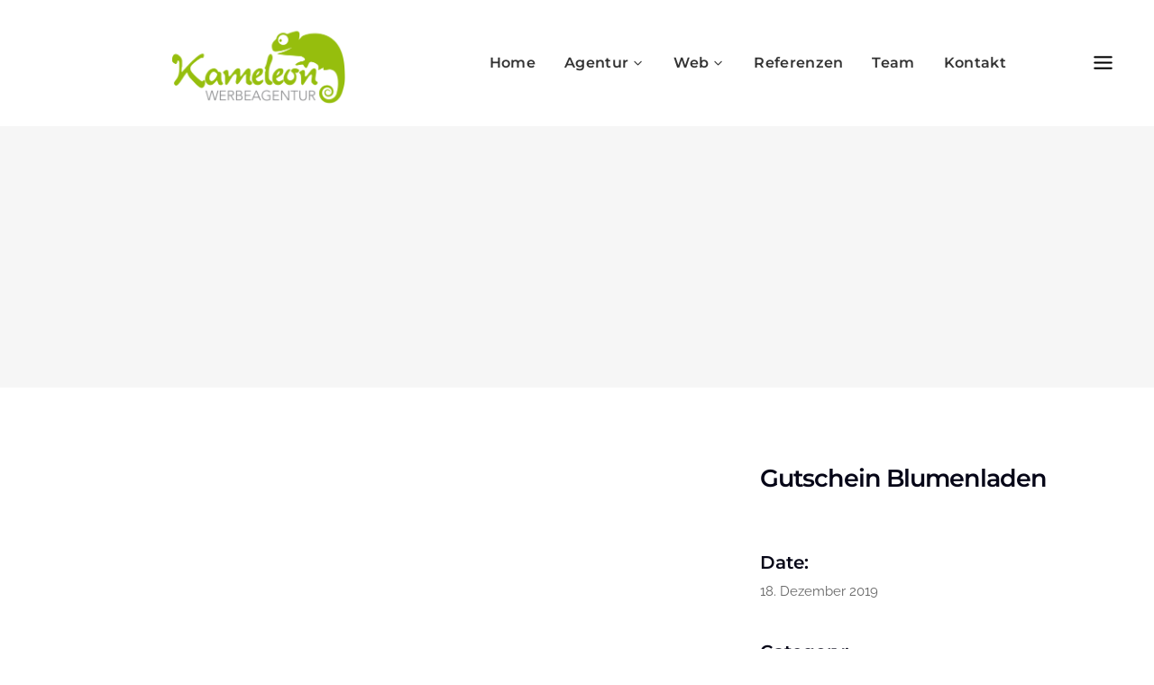

--- FILE ---
content_type: text/html; charset=UTF-8
request_url: https://www.kameleon-design.de/portfolio-item/gutschein-blumenladen/
body_size: 21433
content:
<!DOCTYPE html>
<html lang="de">
<head>
	
        <meta charset="UTF-8"/>
        <link rel="profile" href="http://gmpg.org/xfn/11"/>
		
	            <meta name="viewport" content="width=device-width,initial-scale=1,user-scalable=yes">
		<meta name='robots' content='index, follow, max-image-preview:large, max-snippet:-1, max-video-preview:-1' />

	<!-- This site is optimized with the Yoast SEO plugin v20.10 - https://yoast.com/wordpress/plugins/seo/ -->
	<title>Gutschein Blumenladen - Kameleon Werbeagentur</title>
	<link rel="canonical" href="https://www.kameleon-design.de/portfolio-item/gutschein-blumenladen/" />
	<meta property="og:locale" content="de_DE" />
	<meta property="og:type" content="article" />
	<meta property="og:title" content="Gutschein Blumenladen - Kameleon Werbeagentur" />
	<meta property="og:url" content="https://www.kameleon-design.de/portfolio-item/gutschein-blumenladen/" />
	<meta property="og:site_name" content="Kameleon Werbeagentur" />
	<meta property="og:image" content="https://www.kameleon-design.de/2022/wp-content/uploads/2019/12/gutschein_blumenhandwerk.jpg" />
	<meta property="og:image:width" content="800" />
	<meta property="og:image:height" content="800" />
	<meta property="og:image:type" content="image/jpeg" />
	<meta name="twitter:card" content="summary_large_image" />
	<script type="application/ld+json" class="yoast-schema-graph">{"@context":"https://schema.org","@graph":[{"@type":"WebPage","@id":"https://www.kameleon-design.de/portfolio-item/gutschein-blumenladen/","url":"https://www.kameleon-design.de/portfolio-item/gutschein-blumenladen/","name":"Gutschein Blumenladen - Kameleon Werbeagentur","isPartOf":{"@id":"https://www.kameleon-design.de/#website"},"primaryImageOfPage":{"@id":"https://www.kameleon-design.de/portfolio-item/gutschein-blumenladen/#primaryimage"},"image":{"@id":"https://www.kameleon-design.de/portfolio-item/gutschein-blumenladen/#primaryimage"},"thumbnailUrl":"https://www.kameleon-design.de/2022/wp-content/uploads/2019/12/gutschein_blumenhandwerk.jpg","datePublished":"2019-12-18T13:46:21+00:00","dateModified":"2019-12-18T13:46:21+00:00","breadcrumb":{"@id":"https://www.kameleon-design.de/portfolio-item/gutschein-blumenladen/#breadcrumb"},"inLanguage":"de","potentialAction":[{"@type":"ReadAction","target":["https://www.kameleon-design.de/portfolio-item/gutschein-blumenladen/"]}]},{"@type":"ImageObject","inLanguage":"de","@id":"https://www.kameleon-design.de/portfolio-item/gutschein-blumenladen/#primaryimage","url":"https://www.kameleon-design.de/2022/wp-content/uploads/2019/12/gutschein_blumenhandwerk.jpg","contentUrl":"https://www.kameleon-design.de/2022/wp-content/uploads/2019/12/gutschein_blumenhandwerk.jpg","width":800,"height":800},{"@type":"BreadcrumbList","@id":"https://www.kameleon-design.de/portfolio-item/gutschein-blumenladen/#breadcrumb","itemListElement":[{"@type":"ListItem","position":1,"name":"Startseite","item":"https://www.kameleon-design.de/"},{"@type":"ListItem","position":2,"name":"Select Portfolio","item":"https://www.kameleon-design.de/portfolio-item/"},{"@type":"ListItem","position":3,"name":"Gutschein Blumenladen"}]},{"@type":"WebSite","@id":"https://www.kameleon-design.de/#website","url":"https://www.kameleon-design.de/","name":"Kameleon Werbeagentur","description":"","potentialAction":[{"@type":"SearchAction","target":{"@type":"EntryPoint","urlTemplate":"https://www.kameleon-design.de/?s={search_term_string}"},"query-input":"required name=search_term_string"}],"inLanguage":"de"}]}</script>
	<!-- / Yoast SEO plugin. -->



<link rel="alternate" type="application/rss+xml" title="Kameleon Werbeagentur &raquo; Feed" href="https://www.kameleon-design.de/feed/" />
<link rel="alternate" type="application/rss+xml" title="Kameleon Werbeagentur &raquo; Kommentar-Feed" href="https://www.kameleon-design.de/comments/feed/" />
<link rel="preload" href="https://www.kameleon-design.de/2022/wp-content/b403cd35b40304062b8f7b6342220e47.js?ver=6d0e846c126d9d36afbb9cc7d1b47ec2" as="script" />
<link rel="preload" href="https://www.kameleon-design.de/2022/wp-content/0f6ceb7a3b3e856ef9857bb7ca2a7cc4.js?ver=b9dd37d6e17b583413cc2454d430014f" as="script" />
<link rel="preload" href="https://www.kameleon-design.de/2022/wp-content/plugins/real-cookie-banner/public/lib/animate.css/animate.min.css?ver=4.1.1" as="style" />
<link rel="alternate" type="application/rss+xml" title="Kameleon Werbeagentur &raquo; Kommentar-Feed zu Gutschein Blumenladen" href="https://www.kameleon-design.de/portfolio-item/gutschein-blumenladen/feed/" />
<script type='text/javascript' defer src='https://www.kameleon-design.de/2022/wp-content/b403cd35b40304062b8f7b6342220e47.js?ver=6d0e846c126d9d36afbb9cc7d1b47ec2' ></script>
<script type="application/json" data-skip-moving="true" data-no-defer nitro-exclude data-alt-type="application/ld+json" id="aba2f6a5c7c5acd6ab27b36607dfae1701-js-extra">{"slug":"real-cookie-banner","textDomain":"real-cookie-banner","version":"3.7.2","restUrl":"https:\/\/www.kameleon-design.de\/wp-json\/real-cookie-banner\/v1\/","restNamespace":"real-cookie-banner\/v1","restPathObfuscateOffset":"ed724e1874c3de84c9d6c5e15ef31c43","restRoot":"https:\/\/www.kameleon-design.de\/wp-json\/","restQuery":{"_v":"3.7.2","_locale":"user"},"restNonce":"bea6e6ed67","restRecreateNonceEndpoint":"https:\/\/www.kameleon-design.de\/2022\/wp-admin\/admin-ajax.php?action=rest-nonce","publicUrl":"https:\/\/www.kameleon-design.de\/2022\/wp-content\/plugins\/real-cookie-banner\/public\/","chunkFolder":"dist","chunksLanguageFolder":"https:\/\/www.kameleon-design.de\/2022\/wp-content\/plugins\/real-cookie-banner\/languages","chunks":{"chunk-config-tab-blocker.lite.js":["de_DE-83d48f038e1cf6148175589160cda67e","de_DE-d1aae4105a663eb60092e689d592a838","de_DE-c334cb68401b6dd1377f2319e85b7217"],"chunk-config-tab-blocker.pro.js":["de_DE-ddf5ae983675e7b6eec2afc2d53654a2","de_DE-58a9be326d3caefcd1c7ad6ddcdd3b05","de_DE-89f38a83cc58c8ec04a5571fd013b65e"],"chunk-config-tab-consent.lite.js":["de_DE-3823d7521a3fc2857511061e0d660408"],"chunk-config-tab-consent.pro.js":["de_DE-9cb9ecf8c1e8ce14036b5f3a5e19f098","de_DE-58a9be326d3caefcd1c7ad6ddcdd3b05"],"chunk-config-tab-cookies.lite.js":["de_DE-1a51b37d0ef409906245c7ed80d76040","de_DE-d1aae4105a663eb60092e689d592a838","de_DE-c334cb68401b6dd1377f2319e85b7217"],"chunk-config-tab-cookies.pro.js":["de_DE-572ee75deed92e7a74abba4b86604687","de_DE-58a9be326d3caefcd1c7ad6ddcdd3b05","de_DE-89f38a83cc58c8ec04a5571fd013b65e"],"chunk-config-tab-dashboard.lite.js":["de_DE-f843c51245ecd2b389746275b3da66b6"],"chunk-config-tab-dashboard.pro.js":["de_DE-ae5ae8f925f0409361cfe395645ac077"],"chunk-config-tab-import.lite.js":["de_DE-66df94240f04843e5a208823e466a850"],"chunk-config-tab-import.pro.js":["de_DE-e5fee6b51986d4ff7a051d6f6a7b076a"],"chunk-config-tab-licensing.lite.js":["de_DE-e01f803e4093b19d6787901b9591b5a6"],"chunk-config-tab-licensing.pro.js":["de_DE-4918ea9704f47c2055904e4104d4ffba"],"chunk-config-tab-scanner.lite.js":["de_DE-b10b39f1099ef599835c729334e38429","de_DE-d1aae4105a663eb60092e689d592a838"],"chunk-config-tab-scanner.pro.js":["de_DE-752a1502ab4f0bebfa2ad50c68ef571f"],"chunk-config-tab-settings.lite.js":["de_DE-37978e0b06b4eb18b16164a2d9c93a2c"],"chunk-config-tab-settings.pro.js":["de_DE-e59d3dcc762e276255c8989fbd1f80e3"],"chunk-config-tab-tcf.lite.js":["de_DE-4f658bdbf0aa370053460bc9e3cd1f69","de_DE-d1aae4105a663eb60092e689d592a838","de_DE-c334cb68401b6dd1377f2319e85b7217"],"chunk-config-tab-tcf.pro.js":["de_DE-e1e83d5b8a28f1f91f63b9de2a8b181a","de_DE-58a9be326d3caefcd1c7ad6ddcdd3b05","de_DE-89f38a83cc58c8ec04a5571fd013b65e"]},"others":{"customizeValuesBanner":{"layout":{"type":"dialog","dialogMaxWidth":510,"dialogPosition":"middleCenter","dialogMargin":[0,0,0,0],"bannerPosition":"bottom","bannerMaxWidth":1024,"dialogBorderRadius":13,"borderRadius":10,"animationIn":"fadeIn","animationInDuration":1000,"animationInOnlyMobile":true,"animationOut":"fadeOut","animationOutDuration":500,"animationOutOnlyMobile":true,"overlay":true,"overlayBg":"#000000","overlayBgAlpha":38,"overlayBlur":2},"decision":{"acceptAll":"button","acceptEssentials":"button","showCloseIcon":false,"acceptIndividual":"link","buttonOrder":"all,essential,save,individual","showGroups":false,"groupsFirstView":false,"saveButton":"always"},"legal":{"privacyPolicy":3395,"privacyPolicyExternalUrl":"","privacyPolicyIsExternalUrl":false,"privacyPolicyLabel":"Datenschutzerkl\u00e4rung","privacyPolicyHide":true,"imprint":3300,"imprintExternalUrl":"","imprintIsExternalUrl":false,"imprintLabel":"Impressum","imprintHide":true},"design":{"bg":"#ffffff","textAlign":"center","linkTextDecoration":"underline","borderWidth":0,"borderColor":"#ffffff","fontSize":13,"fontColor":"#2b2b2b","fontInheritFamily":true,"fontFamily":"Arial, Helvetica, sans-serif","fontWeight":"normal","boxShadowEnabled":true,"boxShadowOffsetX":0,"boxShadowOffsetY":5,"boxShadowBlurRadius":13,"boxShadowSpreadRadius":0,"boxShadowColor":"#000000","boxShadowColorAlpha":20},"headerDesign":{"inheritBg":true,"bg":"#f4f4f4","inheritTextAlign":true,"textAlign":"center","padding":[17,20,15,20],"logo":"","logoRetina":"","logoMaxHeight":40,"logoPosition":"left","logoMargin":[5,15,5,15],"fontSize":20,"fontColor":"#2b2b2b","fontInheritFamily":true,"fontFamily":"Arial, Helvetica, sans-serif","fontWeight":"normal","borderWidth":1,"borderColor":"#efefef"},"bodyDesign":{"padding":[15,20,10,20],"descriptionInheritFontSize":true,"descriptionFontSize":13,"dottedGroupsInheritFontSize":true,"dottedGroupsFontSize":13,"dottedGroupsBulletColor":"#96be0d","teachingsInheritTextAlign":true,"teachingsTextAlign":"center","teachingsSeparatorActive":true,"teachingsSeparatorWidth":50,"teachingsSeparatorHeight":1,"teachingsSeparatorColor":"#96be0d","teachingsInheritFontSize":false,"teachingsFontSize":12,"teachingsInheritFontColor":false,"teachingsFontColor":"#7c7c7c","acceptAllOneRowLayout":false,"acceptAllPadding":[10,10,10,10],"acceptAllBg":"#96be0d","acceptAllTextAlign":"center","acceptAllFontSize":16,"acceptAllFontColor":"#ffffff","acceptAllFontWeight":"normal","acceptAllBorderWidth":0,"acceptAllBorderColor":"#000000","acceptAllHoverBg":"#7ea306","acceptAllHoverFontColor":"#ffffff","acceptAllHoverBorderColor":"#000000","acceptEssentialsUseAcceptAll":true,"acceptEssentialsButtonType":"","acceptEssentialsPadding":[10,10,10,10],"acceptEssentialsBg":"#96be0d","acceptEssentialsTextAlign":"center","acceptEssentialsFontSize":16,"acceptEssentialsFontColor":"#ffffff","acceptEssentialsFontWeight":"normal","acceptEssentialsBorderWidth":0,"acceptEssentialsBorderColor":"#000000","acceptEssentialsHoverBg":"#7ea306","acceptEssentialsHoverFontColor":"#ffffff","acceptEssentialsHoverBorderColor":"#000000","acceptIndividualPadding":[0,5,0,5],"acceptIndividualBg":"#ffffff","acceptIndividualTextAlign":"center","acceptIndividualFontSize":14,"acceptIndividualFontColor":"#7c7c7c","acceptIndividualFontWeight":"normal","acceptIndividualBorderWidth":0,"acceptIndividualBorderColor":"#000000","acceptIndividualHoverBg":"#ffffff","acceptIndividualHoverFontColor":"#2b2b2b","acceptIndividualHoverBorderColor":"#000000"},"footerDesign":{"poweredByLink":true,"inheritBg":false,"bg":"#fcfcfc","inheritTextAlign":true,"textAlign":"center","linkTarget":"_blank","padding":[10,20,15,20],"fontSize":14,"fontColor":"#7c7c7c","fontInheritFamily":true,"fontFamily":"Arial, Helvetica, sans-serif","fontWeight":"normal","hoverFontColor":"#2b2b2b","borderWidth":1,"borderColor":"#efefef"},"texts":{"headline":"Privatsph\u00e4re-Einstellungen","description":"Wir verwenden Cookies und \u00e4hnliche Technologien auf unserer Website und verarbeiten personenbezogene Daten (z.B. deine IP-Adresse) \u00fcber dich. Wir teilen diese Daten auch mit Dritten. Die Datenverarbeitung kann mit deiner Einwilligung oder auf Basis eines berechtigten Interesses erfolgen, dem du in den individuellen Privatsph\u00e4re-Einstellungen widersprechen kannst. Du hast das Recht, nur in essenzielle Services einzuwilligen und deine Einwilligung in der Datenschutzerkl\u00e4rung zu einem sp\u00e4teren Zeitpunkt zu \u00e4ndern oder zu widerrufen.","acceptAll":"Alle akzeptieren","acceptEssentials":"Weiter ohne Einwilligung","acceptIndividual":"Individuelle Privatsph\u00e4re-Einstellungen","poweredBy":"5","ePrivacyUSA":"Einige Services verarbeiten personenbezogene Daten in den USA. Indem du der Nutzung dieser Services zustimmst, erkl\u00e4rst du dich auch mit der Verarbeitung deiner Daten in den USA gem\u00e4\u00df Art. 49 (1) lit. a DSGVO einverstanden. Die USA werden vom EuGH als ein Land mit einem unzureichenden Datenschutz-Niveau nach EU-Standards angesehen. Insbesondere besteht das Risiko, dass deine Daten von US-Beh\u00f6rden zu Kontroll- und \u00dcberwachungszwecken verarbeitet werden \u2013 unter Umst\u00e4nden ohne die M\u00f6glichkeit eines Rechtsbehelfs.","ageNoticeBanner":"Du bist unter 16 Jahre alt? Dann kannst du nicht in optionale Services einwilligen. Du kannst deine Eltern oder Erziehungsberechtigten bitten, mit dir in diese Services einzuwilligen.","ageNoticeBlocker":"Du bist unter 16 Jahre alt? Leider darfst du diesem Service nicht selbst zustimmen, um diese Inhalte zu sehen. Bitte deine Eltern oder Erziehungsberechtigten, dem Service mit dir zuzustimmen!","listServicesNotice":"Wenn du alle Services akzeptierst, erlaubst du, dass {{services}} geladen werden. Diese sind nach ihrem Zweck in Gruppen {{serviceGroups}} unterteilt (Zugeh\u00f6rigkeit durch hochgestellte Zahlen gekennzeichnet).","consentForwardingExternalHosts":"Deine Einwilligung gilt auch auf {{websites}}.","blockerHeadline":"{{name}} aufgrund von Privatsph\u00e4re-Einstellungen blockiert","blockerLinkShowMissing":"Zeige alle Services, denen du noch zustimmen musst","blockerLoadButton":"Erforderliche Services akzeptieren und Inhalte laden","blockerAcceptInfo":"Wenn du die blockierten Inhalte l\u00e4dst, werden deine Datenschutzeinstellungen angepasst. Inhalte aus diesem Service werden in Zukunft nicht mehr blockiert. Du hast das Recht, deine Entscheidung jederzeit zu widerrufen oder zu \u00e4ndern."},"individualLayout":{"inheritDialogMaxWidth":false,"dialogMaxWidth":970,"inheritBannerMaxWidth":true,"bannerMaxWidth":1980,"descriptionTextAlign":"left"},"group":{"checkboxBg":"#f0f0f0","checkboxBorderWidth":1,"checkboxBorderColor":"#d2d2d2","checkboxActiveColor":"#ffffff","checkboxActiveBg":"#96be0d","checkboxActiveBorderColor":"#96be0d","groupInheritBg":true,"groupBg":"#f4f4f4","groupPadding":[15,15,15,15],"groupSpacing":10,"groupBorderRadius":5,"groupBorderWidth":1,"groupBorderColor":"#f4f4f4","headlineFontSize":16,"headlineFontWeight":"normal","headlineFontColor":"#2b2b2b","descriptionFontSize":14,"descriptionFontColor":"#7c7c7c","linkColor":"#7c7c7c","linkHoverColor":"#2b2b2b"},"saveButton":{"useAcceptAll":true,"type":"button","padding":[10,10,10,10],"bg":"#efefef","textAlign":"center","fontSize":16,"fontColor":"#0a0a0a","fontWeight":"normal","borderWidth":0,"borderColor":"#000000","hoverBg":"#e8e8e8","hoverFontColor":"#000000","hoverBorderColor":"#000000"},"individualTexts":{"headline":"Individuelle Privatsph\u00e4re-Einstellungen","description":"Wir verwenden Cookies und \u00e4hnliche Technologien auf unserer Website und verarbeiten personenbezogene Daten (z.B. deine IP-Adresse) \u00fcber dich. Wir teilen diese Daten auch mit Dritten. Die Datenverarbeitung kann mit deiner Einwilligung oder auf der Grundlage eines berechtigten Interesses erfolgen, dem du widersprechen kannst. Du hast das Recht, nur in essenzielle Services einzuwilligen und deine Einwilligung zu einem sp\u00e4teren Zeitpunkt in der Datenschutzerkl\u00e4rung zu \u00e4ndern oder zu widerrufen. Nachfolgend findest du eine \u00dcbersicht \u00fcber alle Services, die von dieser Website genutzt werden. Du kannst detaillierte Informationen zu jedem Service einsehen und diesen einzeln zustimmen oder von deinem Widerspruchsrecht Gebrauch machen.","save":"Individuelle Auswahlen speichern","showMore":"Service-Informationen anzeigen","hideMore":"Service-Informationen ausblenden","postamble":""},"mobile":{"enabled":true,"maxHeight":400,"hideHeader":false,"alignment":"bottom","scalePercent":90,"scalePercentVertical":-50},"customCss":{"antiAdBlocker":"y","css":""}},"isPro":false,"showProHints":false,"proUrl":"https:\/\/devowl.io\/de\/go\/real-cookie-banner?source=rcb-lite","showLiteNotice":true,"hasDynamicPreDecisions":false,"isLicensed":false,"isDevLicense":false,"multilingualSkipHTMLForTag":"","isCurrentlyInTranslationEditorPreview":false,"defaultLanguage":"","currentLanguage":"","activeLanguages":[],"context":"","userConsentCookieName":"real_cookie_banner-v:2_blog:1_path:1eedb09","revisionHash":"7efe6735d2af9baf9ad5a74a9d80f27c","isTcf":false,"isPreventPreDecision":false,"isAcceptAllForBots":true,"isRespectDoNotTrack":true,"isEPrivacyUSA":false,"isAgeNotice":false,"isListServicesNotice":true,"setCookiesViaManager":"none","essentialGroup":"essenziell","groups":[{"id":180,"name":"Essenziell","slug":"essenziell","description":"Essenzielle Services sind f\u00fcr die grundlegende Funktionalit\u00e4t der Website erforderlich. Sie enthalten nur technisch notwendige Services. Diesen Services kann nicht widersprochen werden.","items":[{"id":4120,"name":"Real Cookie Banner","purpose":"Real Cookie Banner bittet Website-Besucher um die Einwilligung zum Setzen von Cookies und zur Verarbeitung personenbezogener Daten. Dazu wird jedem Website-Besucher eine UUID (pseudonyme Identifikation des Nutzers) zugewiesen, die bis zum Ablauf des Cookies zur Speicherung der Einwilligung g\u00fcltig ist. Cookies werden dazu verwendet, um zu testen, ob Cookies gesetzt werden k\u00f6nnen, um Referenz auf die dokumentierte Einwilligung zu speichern, um zu speichern, in welche Services aus welchen Service-Gruppen der Besucher eingewilligt hat, und, falls Einwilligung nach dem Transparency & Consent Framework (TCF) eingeholt werden, um die Einwilligungen in TCF Partner, Zwecke, besondere Zwecke, Funktionen und besondere Funktionen zu speichern. Im Rahmen der Darlegungspflicht nach DSGVO wird die erhobene Einwilligung vollumf\u00e4nglich dokumentiert. Dazu z\u00e4hlt neben den Services und Service-Gruppen, in welche der Besucher eingewilligt hat, und falls Einwilligung nach dem TCF Standard eingeholt werden, in welche TCF Partner, Zwecke und Funktionen der Besucher eingewilligt hat, alle Einstellungen des Cookie Banners zum Zeitpunkt der Einwilligung als auch die technischen Umst\u00e4nde (z.B. Gr\u00f6\u00dfe des Sichtbereichs bei der Einwilligung) und die Nutzerinteraktionen (z.B. Klick auf Buttons), die zur Einwilligung gef\u00fchrt haben. Die Einwilligung wird pro Sprache einmal erhoben.","provider":"Kameleon Werbeagentur","uniqueName":"real-cookie-banner","isEmbeddingOnlyExternalResources":false,"legalBasis":"legal-requirement","ePrivacyUSA":false,"technicalDefinitions":[{"type":"http","name":"real_cookie_banner*","host":".kameleon-design.de","duration":365,"durationUnit":"d","sessionDuration":false},{"type":"http","name":"real_cookie_banner*-tcf","host":".kameleon-design.de","duration":365,"durationUnit":"d","sessionDuration":false},{"type":"http","name":"real_cookie_banner-test","host":".kameleon-design.de","duration":365,"durationUnit":"d","sessionDuration":false}],"codeDynamics":null,"providerPrivacyPolicyUrl":"https:\/\/www.kameleon-design.de\/datenschutzerklaerung\/","providerLegalNoticeUrl":"","tagManagerOptInEventName":"","tagManagerOptOutEventName":"","codeOptIn":"","executeCodeOptInWhenNoTagManagerConsentIsGiven":false,"codeOptOut":"","executeCodeOptOutWhenNoTagManagerConsentIsGiven":false,"deleteTechnicalDefinitionsAfterOptOut":false,"codeOnPageLoad":"","presetId":"real-cookie-banner"}]},{"id":181,"name":"Funktional","slug":"funktional","description":"Funktionale Services sind notwendig, um \u00fcber die wesentliche Funktionalit\u00e4t der Website hinausgehende Features wie h\u00fcbschere Schriftarten, Videowiedergabe oder interaktive Web 2.0-Features bereitzustellen. Inhalte von z.B. Video- und Social Media-Plattformen sind standardm\u00e4\u00dfig gesperrt und k\u00f6nnen zugestimmt werden. Wenn dem Service zugestimmt wird, werden diese Inhalte automatisch ohne weitere manuelle Einwilligung geladen.","items":[{"id":4146,"name":"Emojis","purpose":"WordPress Emoji ist ein Emoji-Set, das von wordpress.org geladen wird. Es werden keine Cookies im technischen Sinne auf dem Client des Nutzers gesetzt, jedoch werden technische und personenbezogene Daten wie die IP-Adresse vom Client an den Server des Dienstanbieters \u00fcbertragen, um die Nutzung des Dienstes zu erm\u00f6glichen.","provider":"WordPress.org","uniqueName":"wordpress-emojis","isEmbeddingOnlyExternalResources":true,"legalBasis":"consent","ePrivacyUSA":true,"technicalDefinitions":[{"type":"http","name":"","host":"","durationUnit":"y","isSessionDuration":false,"purpose":"","duration":0}],"codeDynamics":null,"providerPrivacyPolicyUrl":"https:\/\/de.wordpress.org\/about\/privacy\/","providerLegalNoticeUrl":"","tagManagerOptInEventName":"","tagManagerOptOutEventName":"","codeOptIn":"","executeCodeOptInWhenNoTagManagerConsentIsGiven":false,"codeOptOut":"","executeCodeOptOutWhenNoTagManagerConsentIsGiven":false,"deleteTechnicalDefinitionsAfterOptOut":false,"codeOnPageLoad":"","presetId":"wordpress-emojis"},{"id":4142,"name":"YouTube","purpose":"YouTube erm\u00f6glicht die direkte Einbettung von auf youtube.com ver\u00f6ffentlichten Inhalten in Websites. Die Cookies werden verwendet, um besuchte Websites und detaillierte Statistiken \u00fcber das Nutzerverhalten zu sammeln. Diese Daten k\u00f6nnen mit den Daten der auf youtube.com und google.com angemeldeten Nutzer verkn\u00fcpft werden.","provider":"Google Ireland Limited","uniqueName":"youtube","isEmbeddingOnlyExternalResources":false,"legalBasis":"consent","ePrivacyUSA":true,"technicalDefinitions":[{"type":"http","name":"SIDCC","host":".youtube.com","durationUnit":"y","isSessionDuration":false,"duration":1},{"type":"http","name":"__Secure-3PAPISID","host":".youtube.com","duration":2,"durationUnit":"y","isSessionDuration":false},{"type":"http","name":"__Secure-APISID","host":".youtube.com","duration":1,"durationUnit":"mo","isSessionDuration":false},{"type":"http","name":"SAPISID","host":".youtube.com","duration":2,"durationUnit":"y","isSessionDuration":false},{"type":"http","name":"SSID","host":".youtube.com","duration":2,"durationUnit":"y","isSessionDuration":false},{"type":"http","name":"1P_JAR","host":".youtube.com","duration":1,"durationUnit":"mo","isSessionDuration":false},{"type":"http","name":"SEARCH_SAMESITE","host":".youtube.com","duration":6,"durationUnit":"mo","isSessionDuration":false},{"type":"http","name":"YSC","host":".youtube.com","durationUnit":"y","isSessionDuration":true,"duration":0},{"type":"http","name":"LOGIN_INFO","host":".youtube.com","duration":2,"durationUnit":"y","isSessionDuration":false},{"type":"http","name":"HSID","host":".youtube.com","duration":2,"durationUnit":"y","isSessionDuration":false},{"type":"http","name":"VISITOR_INFO1_LIVE","host":".youtube.com","duration":6,"durationUnit":"mo","isSessionDuration":false},{"type":"http","name":"CONSENT","host":".youtube.com","duration":18,"durationUnit":"y","isSessionDuration":false},{"type":"http","name":"__Secure-SSID","host":".youtube.com","duration":1,"durationUnit":"mo","isSessionDuration":false},{"type":"http","name":"__Secure-HSID","host":".youtube.com","duration":1,"durationUnit":"mo","isSessionDuration":false},{"type":"http","name":"APISID","host":".youtube.com","duration":2,"durationUnit":"y","isSessionDuration":false},{"type":"http","name":"__Secure-3PSID","host":".youtube.com","duration":2,"durationUnit":"y","isSessionDuration":false},{"type":"http","name":"PREF","host":".youtube.com","duration":8,"durationUnit":"mo","isSessionDuration":false},{"type":"http","name":"SID","host":".youtube.com","duration":2,"durationUnit":"y","isSessionDuration":false},{"type":"http","name":"s_gl","host":".youtube.com","durationUnit":"y","isSessionDuration":true,"duration":0},{"type":"http","name":"SIDCC","host":".google.com","duration":1,"durationUnit":"y","isSessionDuration":false},{"type":"http","name":"__Secure-3PAPISID","host":".google.com","duration":2,"durationUnit":"y","isSessionDuration":false},{"type":"http","name":"SAPISID","host":".google.com","duration":2,"durationUnit":"y","isSessionDuration":false},{"type":"http","name":"APISID","host":".google.com","duration":2,"durationUnit":"y","isSessionDuration":false},{"type":"http","name":"SSID","host":".google.com","duration":2,"durationUnit":"y","isSessionDuration":false},{"type":"http","name":"HSID","host":".google.com","duration":2,"durationUnit":"y","isSessionDuration":false},{"type":"http","name":"__Secure-3PSID","host":".google.com","duration":2,"durationUnit":"y","isSessionDuration":false},{"type":"http","name":"SID","host":".google.com","duration":2,"durationUnit":"y","isSessionDuration":false},{"type":"http","name":"CONSENT","host":".google.com","duration":18,"durationUnit":"y","isSessionDuration":false},{"type":"http","name":"NID","host":".google.com","duration":6,"durationUnit":"mo","isSessionDuration":false},{"type":"http","name":"1P_JAR","host":".google.com","duration":1,"durationUnit":"mo","isSessionDuration":false},{"type":"http","name":"DV","host":"www.google.com","duration":1,"durationUnit":"m","isSessionDuration":false}],"codeDynamics":null,"providerPrivacyPolicyUrl":"https:\/\/policies.google.com\/privacy","providerLegalNoticeUrl":"","tagManagerOptInEventName":"","tagManagerOptOutEventName":"","codeOptIn":"","executeCodeOptInWhenNoTagManagerConsentIsGiven":false,"codeOptOut":"","executeCodeOptOutWhenNoTagManagerConsentIsGiven":false,"deleteTechnicalDefinitionsAfterOptOut":false,"codeOnPageLoad":"","presetId":"youtube"}]}],"blocker":[{"id":4147,"name":"WordPress Emojis","description":"","rules":["*s.w.org\/images\/core\/emoji*","window._wpemojiSettings","link[href=\"\/\/s.w.org\"]"],"criteria":"services","tcfVendors":[],"services":[4146],"isVisual":false,"visualType":"default","visualMediaThumbnail":"0","visualContentType":"","isVisualDarkMode":false,"visualBlur":0,"visualDownloadThumbnail":false,"visualHeroButtonText":"","shouldForceToShowVisual":false,"presetId":"wordpress-emojis"},{"id":4143,"name":"YouTube","description":"","rules":["*youtube.com*","*youtu.be*","*youtube-nocookie.com*","*ytimg.com*","*apis.google.com\/js\/platform.js*","div[class*=\"g-ytsubscribe\"]","*youtube.com\/subscribe_embed*","div[data-settings*=\"youtube_url\"]","script[id=\"uael-video-subscribe-js\"]","div[class*=\"elementor-widget-premium-addon-video-box\"][data-settings*=\"youtube\"]","div[class*=\"td_wrapper_playlist_player_youtube\"]","*wp-content\/plugins\/wp-youtube-lyte\/lyte\/lyte-min.js*","*wp-content\/plugins\/youtube-embed-plus\/scripts\/*","*wp-content\/plugins\/youtube-embed-plus-pro\/scripts\/*","div[id^=\"epyt_gallery\"]","div[class*=\"tcb-yt-bg\"]","a[href*=\"youtube.com\"][rel=\"wp-video-lightbox\"]","lite-youtube[videoid]","a[href*=\"youtube.com\"][class*=\"awb-lightbox\"]","div[data-elementor-lightbox*=\"youtube.com\"]","div[class*=\"w-video\"][onclick*=\"youtube.com\"]"],"criteria":"services","tcfVendors":[],"services":[4142],"isVisual":true,"visualType":"default","visualMediaThumbnail":"0","visualContentType":"","isVisualDarkMode":false,"visualBlur":0,"visualDownloadThumbnail":false,"visualHeroButtonText":"","shouldForceToShowVisual":false,"presetId":"youtube"}],"setVisualParentIfClassOfParent":{"et_pb_video_box":1,"ast-oembed-container":1,"wpb_video_wrapper":1},"dependantVisibilityContainers":["[role=\"tabpanel\"]",".eael-tab-content-item",".wpcs_content_inner",".op3-contenttoggleitem-content",".pum-overlay","[data-elementor-type=\"popup\"]",".wp-block-ub-content-toggle-accordion-content-wrap",".w-popup-wrap",".oxy-lightbox_inner[data-inner-content=true]",".oxy-pro-accordion_body",".oxy-tab-content",".kt-accordion-panel",".vc_tta-panel-body",".mfp-hide"],"bannerDesignVersion":3,"bannerI18n":{"legalBasis":"Verwendung auf gesetzlicher Grundlage von","legitimateInterest":"Berechtigtes Interesse","legalRequirement":"Erf\u00fcllung einer rechtlichen Verpflichtung","consent":"Einwilligung","crawlerLinkAlert":"Wir haben erkannt, dass du ein Crawler\/Bot bist. Nur nat\u00fcrliche Personen d\u00fcrfen in Cookies und die Verarbeitung von personenbezogenen Daten einwilligen. Daher hat der Link f\u00fcr dich keine Funktion.","technicalCookieDefinition":"Technische Cookie-Definition","usesCookies":"Verwendete Cookies","cookieRefresh":"Cookie-Auffrischung","usesNonCookieAccess":"Verwendet Cookie-\u00e4hnliche Informationen (LocalStorage, SessionStorage, IndexDB, etc.)","host":"Host","duration":"Dauer","noExpiration":"Kein Ablauf","type":"Typ","purpose":"Zweck","headerTitlePrivacyPolicyHistory":"Privatsph\u00e4re-Einstellungen: Historie","historyLabel":"Einwilligungen anzeigen vom","historySelectNone":"Noch nicht eingewilligt","provider":"Anbieter","providerPrivacyPolicyUrl":"Datenschutzerkl\u00e4rung","providerLegalNoticeUrl":"Impressum","ePrivacyNoteMore":"und %d mehr","ePrivacyUSA":"US-Datenverarbeitung","durationUnit":{"s":"Sekunde(n)","m":"Minute(n)","h":"Stunde(n)","d":"Tag(e)","mo":"Monat(e)","y":"Jahr(e)"},"close":"Schlie\u00dfen","closeWithoutSaving":"Schlie\u00dfen ohne Speichern","yes":"Ja","no":"Nein","unknown":"Unbekannt","none":"Nichts","noLicense":"Keine Lizenz aktiviert - kein Produktionseinsatz!","devLicense":"Produktlizenz nicht f\u00fcr den Produktionseinsatz!","devLicenseLearnMore":"Mehr erfahren","devLicenseLink":"https:\/\/devowl.io\/de\/wissensdatenbank\/lizenz-installations-typ\/","andSeparator":" und "},"pageRequestUuid4":"acb411839-097d-4702-b20b-16424b005086","pageByIdUrl":"https:\/\/www.kameleon-design.de?page_id","pageIdToPermalink":{"3300":"https:\/\/www.kameleon-design.de\/impressum\/","3395":"https:\/\/www.kameleon-design.de\/datenschutzerklaerung\/"},"pageId":false,"pluginUrl":"https:\/\/devowl.io\/wordpress-real-cookie-banner\/"}}</script>
<script data-skip-moving="true" data-no-defer nitro-exclude data-alt-type="application/ld+json" id="aba2f6a5c7c5acd6ab27b36607dfae1702-js-extra">var realCookieBanner = /* document.write */ JSON.parse(document.getElementById("aba2f6a5c7c5acd6ab27b36607dfae1701-js-extra").innerHTML, function (a,b){return-1<["codeOptIn","codeOptOut","codeOnPageLoad"].indexOf(a)&&"string"==typeof b&&b.startsWith("base64-encoded:")?window.atob(b.substr(15)):b});</script><script type='text/javascript' id='real-cookie-banner-banner-js-before'>
((a,b)=>{a[b]||(a[b]={},["consentSync"].forEach(c=>a[b][c]=()=>({cookie:null,consentGiven:!1,cookieOptIn:!0})),["consent","consentAll","unblock"].forEach(c=>a[b][c]=(...d)=>new Promise(e=>a.addEventListener(b,()=>{a[b][c](...d).then(e)},{once:!0}))))})(window,"consentApi");
</script>
<script type='text/javascript' defer src='https://www.kameleon-design.de/2022/wp-content/0f6ceb7a3b3e856ef9857bb7ca2a7cc4.js?ver=b9dd37d6e17b583413cc2454d430014f' ></script>
<link rel='stylesheet' id='animate-css-css' href='https://www.kameleon-design.de/2022/wp-content/plugins/real-cookie-banner/public/lib/animate.css/animate.min.css?ver=4.1.1' type='text/css' media='all' />
<script consent-required="4146" consent-by="services" consent-id="4147" consent-original-type-_="application/javascript" type="application/consent" consent-inline="
window._wpemojiSettings = {&quot;baseUrl&quot;:&quot;https:\/\/s.w.org\/images\/core\/emoji\/14.0.0\/72x72\/&quot;,&quot;ext&quot;:&quot;.png&quot;,&quot;svgUrl&quot;:&quot;https:\/\/s.w.org\/images\/core\/emoji\/14.0.0\/svg\/&quot;,&quot;svgExt&quot;:&quot;.svg&quot;,&quot;source&quot;:{&quot;concatemoji&quot;:&quot;https:\/\/www.kameleon-design.de\/2022\/wp-includes\/js\/wp-emoji-release.min.js?ver=6.1.9&quot;}};
/*! This file is auto-generated */
!function(e,a,t){var n,r,o,i=a.createElement(&quot;canvas&quot;),p=i.getContext&amp;&amp;i.getContext(&quot;2d&quot;);function s(e,t){var a=String.fromCharCode,e=(p.clearRect(0,0,i.width,i.height),p.fillText(a.apply(this,e),0,0),i.toDataURL());return p.clearRect(0,0,i.width,i.height),p.fillText(a.apply(this,t),0,0),e===i.toDataURL()}function c(e){var t=a.createElement(&quot;script&quot;);t.src=e,t.defer=t.type=&quot;text/javascript&quot;,a.getElementsByTagName(&quot;head&quot;)[0].appendChild(t)}for(o=Array(&quot;flag&quot;,&quot;emoji&quot;),t.supports={everything:!0,everythingExceptFlag:!0},r=0;r&lt;o.length;r++)t.supports[o[r]]=function(e){if(p&amp;&amp;p.fillText)switch(p.textBaseline=&quot;top&quot;,p.font=&quot;600 32px Arial&quot;,e){case&quot;flag&quot;:return s([127987,65039,8205,9895,65039],[127987,65039,8203,9895,65039])?!1:!s([55356,56826,55356,56819],[55356,56826,8203,55356,56819])&amp;&amp;!s([55356,57332,56128,56423,56128,56418,56128,56421,56128,56430,56128,56423,56128,56447],[55356,57332,8203,56128,56423,8203,56128,56418,8203,56128,56421,8203,56128,56430,8203,56128,56423,8203,56128,56447]);case&quot;emoji&quot;:return!s([129777,127995,8205,129778,127999],[129777,127995,8203,129778,127999])}return!1}(o[r]),t.supports.everything=t.supports.everything&amp;&amp;t.supports[o[r]],&quot;flag&quot;!==o[r]&amp;&amp;(t.supports.everythingExceptFlag=t.supports.everythingExceptFlag&amp;&amp;t.supports[o[r]]);t.supports.everythingExceptFlag=t.supports.everythingExceptFlag&amp;&amp;!t.supports.flag,t.DOMReady=!1,t.readyCallback=function(){t.DOMReady=!0},t.supports.everything||(n=function(){t.readyCallback()},a.addEventListener?(a.addEventListener(&quot;DOMContentLoaded&quot;,n,!1),e.addEventListener(&quot;load&quot;,n,!1)):(e.attachEvent(&quot;onload&quot;,n),a.attachEvent(&quot;onreadystatechange&quot;,function(){&quot;complete&quot;===a.readyState&amp;&amp;t.readyCallback()})),(e=t.source||{}).concatemoji?c(e.concatemoji):e.wpemoji&amp;&amp;e.twemoji&amp;&amp;(c(e.twemoji),c(e.wpemoji)))}(window,document,window._wpemojiSettings);
"></script>
<style type="text/css">
img.wp-smiley,
img.emoji {
	display: inline !important;
	border: none !important;
	box-shadow: none !important;
	height: 1em !important;
	width: 1em !important;
	margin: 0 0.07em !important;
	vertical-align: -0.1em !important;
	background: none !important;
	padding: 0 !important;
}
</style>
	<link rel='stylesheet' id='wp-block-library-css' href='https://www.kameleon-design.de/2022/wp-includes/css/dist/block-library/style.min.css?ver=6.1.9' type='text/css' media='all' />
<link rel='stylesheet' id='classic-theme-styles-css' href='https://www.kameleon-design.de/2022/wp-includes/css/classic-themes.min.css?ver=1' type='text/css' media='all' />
<style id='global-styles-inline-css' type='text/css'>
body{--wp--preset--color--black: #000000;--wp--preset--color--cyan-bluish-gray: #abb8c3;--wp--preset--color--white: #ffffff;--wp--preset--color--pale-pink: #f78da7;--wp--preset--color--vivid-red: #cf2e2e;--wp--preset--color--luminous-vivid-orange: #ff6900;--wp--preset--color--luminous-vivid-amber: #fcb900;--wp--preset--color--light-green-cyan: #7bdcb5;--wp--preset--color--vivid-green-cyan: #00d084;--wp--preset--color--pale-cyan-blue: #8ed1fc;--wp--preset--color--vivid-cyan-blue: #0693e3;--wp--preset--color--vivid-purple: #9b51e0;--wp--preset--gradient--vivid-cyan-blue-to-vivid-purple: linear-gradient(135deg,rgba(6,147,227,1) 0%,rgb(155,81,224) 100%);--wp--preset--gradient--light-green-cyan-to-vivid-green-cyan: linear-gradient(135deg,rgb(122,220,180) 0%,rgb(0,208,130) 100%);--wp--preset--gradient--luminous-vivid-amber-to-luminous-vivid-orange: linear-gradient(135deg,rgba(252,185,0,1) 0%,rgba(255,105,0,1) 100%);--wp--preset--gradient--luminous-vivid-orange-to-vivid-red: linear-gradient(135deg,rgba(255,105,0,1) 0%,rgb(207,46,46) 100%);--wp--preset--gradient--very-light-gray-to-cyan-bluish-gray: linear-gradient(135deg,rgb(238,238,238) 0%,rgb(169,184,195) 100%);--wp--preset--gradient--cool-to-warm-spectrum: linear-gradient(135deg,rgb(74,234,220) 0%,rgb(151,120,209) 20%,rgb(207,42,186) 40%,rgb(238,44,130) 60%,rgb(251,105,98) 80%,rgb(254,248,76) 100%);--wp--preset--gradient--blush-light-purple: linear-gradient(135deg,rgb(255,206,236) 0%,rgb(152,150,240) 100%);--wp--preset--gradient--blush-bordeaux: linear-gradient(135deg,rgb(254,205,165) 0%,rgb(254,45,45) 50%,rgb(107,0,62) 100%);--wp--preset--gradient--luminous-dusk: linear-gradient(135deg,rgb(255,203,112) 0%,rgb(199,81,192) 50%,rgb(65,88,208) 100%);--wp--preset--gradient--pale-ocean: linear-gradient(135deg,rgb(255,245,203) 0%,rgb(182,227,212) 50%,rgb(51,167,181) 100%);--wp--preset--gradient--electric-grass: linear-gradient(135deg,rgb(202,248,128) 0%,rgb(113,206,126) 100%);--wp--preset--gradient--midnight: linear-gradient(135deg,rgb(2,3,129) 0%,rgb(40,116,252) 100%);--wp--preset--duotone--dark-grayscale: url('#wp-duotone-dark-grayscale');--wp--preset--duotone--grayscale: url('#wp-duotone-grayscale');--wp--preset--duotone--purple-yellow: url('#wp-duotone-purple-yellow');--wp--preset--duotone--blue-red: url('#wp-duotone-blue-red');--wp--preset--duotone--midnight: url('#wp-duotone-midnight');--wp--preset--duotone--magenta-yellow: url('#wp-duotone-magenta-yellow');--wp--preset--duotone--purple-green: url('#wp-duotone-purple-green');--wp--preset--duotone--blue-orange: url('#wp-duotone-blue-orange');--wp--preset--font-size--small: 13px;--wp--preset--font-size--medium: 20px;--wp--preset--font-size--large: 36px;--wp--preset--font-size--x-large: 42px;--wp--preset--spacing--20: 0.44rem;--wp--preset--spacing--30: 0.67rem;--wp--preset--spacing--40: 1rem;--wp--preset--spacing--50: 1.5rem;--wp--preset--spacing--60: 2.25rem;--wp--preset--spacing--70: 3.38rem;--wp--preset--spacing--80: 5.06rem;}:where(.is-layout-flex){gap: 0.5em;}body .is-layout-flow > .alignleft{float: left;margin-inline-start: 0;margin-inline-end: 2em;}body .is-layout-flow > .alignright{float: right;margin-inline-start: 2em;margin-inline-end: 0;}body .is-layout-flow > .aligncenter{margin-left: auto !important;margin-right: auto !important;}body .is-layout-constrained > .alignleft{float: left;margin-inline-start: 0;margin-inline-end: 2em;}body .is-layout-constrained > .alignright{float: right;margin-inline-start: 2em;margin-inline-end: 0;}body .is-layout-constrained > .aligncenter{margin-left: auto !important;margin-right: auto !important;}body .is-layout-constrained > :where(:not(.alignleft):not(.alignright):not(.alignfull)){max-width: var(--wp--style--global--content-size);margin-left: auto !important;margin-right: auto !important;}body .is-layout-constrained > .alignwide{max-width: var(--wp--style--global--wide-size);}body .is-layout-flex{display: flex;}body .is-layout-flex{flex-wrap: wrap;align-items: center;}body .is-layout-flex > *{margin: 0;}:where(.wp-block-columns.is-layout-flex){gap: 2em;}.has-black-color{color: var(--wp--preset--color--black) !important;}.has-cyan-bluish-gray-color{color: var(--wp--preset--color--cyan-bluish-gray) !important;}.has-white-color{color: var(--wp--preset--color--white) !important;}.has-pale-pink-color{color: var(--wp--preset--color--pale-pink) !important;}.has-vivid-red-color{color: var(--wp--preset--color--vivid-red) !important;}.has-luminous-vivid-orange-color{color: var(--wp--preset--color--luminous-vivid-orange) !important;}.has-luminous-vivid-amber-color{color: var(--wp--preset--color--luminous-vivid-amber) !important;}.has-light-green-cyan-color{color: var(--wp--preset--color--light-green-cyan) !important;}.has-vivid-green-cyan-color{color: var(--wp--preset--color--vivid-green-cyan) !important;}.has-pale-cyan-blue-color{color: var(--wp--preset--color--pale-cyan-blue) !important;}.has-vivid-cyan-blue-color{color: var(--wp--preset--color--vivid-cyan-blue) !important;}.has-vivid-purple-color{color: var(--wp--preset--color--vivid-purple) !important;}.has-black-background-color{background-color: var(--wp--preset--color--black) !important;}.has-cyan-bluish-gray-background-color{background-color: var(--wp--preset--color--cyan-bluish-gray) !important;}.has-white-background-color{background-color: var(--wp--preset--color--white) !important;}.has-pale-pink-background-color{background-color: var(--wp--preset--color--pale-pink) !important;}.has-vivid-red-background-color{background-color: var(--wp--preset--color--vivid-red) !important;}.has-luminous-vivid-orange-background-color{background-color: var(--wp--preset--color--luminous-vivid-orange) !important;}.has-luminous-vivid-amber-background-color{background-color: var(--wp--preset--color--luminous-vivid-amber) !important;}.has-light-green-cyan-background-color{background-color: var(--wp--preset--color--light-green-cyan) !important;}.has-vivid-green-cyan-background-color{background-color: var(--wp--preset--color--vivid-green-cyan) !important;}.has-pale-cyan-blue-background-color{background-color: var(--wp--preset--color--pale-cyan-blue) !important;}.has-vivid-cyan-blue-background-color{background-color: var(--wp--preset--color--vivid-cyan-blue) !important;}.has-vivid-purple-background-color{background-color: var(--wp--preset--color--vivid-purple) !important;}.has-black-border-color{border-color: var(--wp--preset--color--black) !important;}.has-cyan-bluish-gray-border-color{border-color: var(--wp--preset--color--cyan-bluish-gray) !important;}.has-white-border-color{border-color: var(--wp--preset--color--white) !important;}.has-pale-pink-border-color{border-color: var(--wp--preset--color--pale-pink) !important;}.has-vivid-red-border-color{border-color: var(--wp--preset--color--vivid-red) !important;}.has-luminous-vivid-orange-border-color{border-color: var(--wp--preset--color--luminous-vivid-orange) !important;}.has-luminous-vivid-amber-border-color{border-color: var(--wp--preset--color--luminous-vivid-amber) !important;}.has-light-green-cyan-border-color{border-color: var(--wp--preset--color--light-green-cyan) !important;}.has-vivid-green-cyan-border-color{border-color: var(--wp--preset--color--vivid-green-cyan) !important;}.has-pale-cyan-blue-border-color{border-color: var(--wp--preset--color--pale-cyan-blue) !important;}.has-vivid-cyan-blue-border-color{border-color: var(--wp--preset--color--vivid-cyan-blue) !important;}.has-vivid-purple-border-color{border-color: var(--wp--preset--color--vivid-purple) !important;}.has-vivid-cyan-blue-to-vivid-purple-gradient-background{background: var(--wp--preset--gradient--vivid-cyan-blue-to-vivid-purple) !important;}.has-light-green-cyan-to-vivid-green-cyan-gradient-background{background: var(--wp--preset--gradient--light-green-cyan-to-vivid-green-cyan) !important;}.has-luminous-vivid-amber-to-luminous-vivid-orange-gradient-background{background: var(--wp--preset--gradient--luminous-vivid-amber-to-luminous-vivid-orange) !important;}.has-luminous-vivid-orange-to-vivid-red-gradient-background{background: var(--wp--preset--gradient--luminous-vivid-orange-to-vivid-red) !important;}.has-very-light-gray-to-cyan-bluish-gray-gradient-background{background: var(--wp--preset--gradient--very-light-gray-to-cyan-bluish-gray) !important;}.has-cool-to-warm-spectrum-gradient-background{background: var(--wp--preset--gradient--cool-to-warm-spectrum) !important;}.has-blush-light-purple-gradient-background{background: var(--wp--preset--gradient--blush-light-purple) !important;}.has-blush-bordeaux-gradient-background{background: var(--wp--preset--gradient--blush-bordeaux) !important;}.has-luminous-dusk-gradient-background{background: var(--wp--preset--gradient--luminous-dusk) !important;}.has-pale-ocean-gradient-background{background: var(--wp--preset--gradient--pale-ocean) !important;}.has-electric-grass-gradient-background{background: var(--wp--preset--gradient--electric-grass) !important;}.has-midnight-gradient-background{background: var(--wp--preset--gradient--midnight) !important;}.has-small-font-size{font-size: var(--wp--preset--font-size--small) !important;}.has-medium-font-size{font-size: var(--wp--preset--font-size--medium) !important;}.has-large-font-size{font-size: var(--wp--preset--font-size--large) !important;}.has-x-large-font-size{font-size: var(--wp--preset--font-size--x-large) !important;}
.wp-block-navigation a:where(:not(.wp-element-button)){color: inherit;}
:where(.wp-block-columns.is-layout-flex){gap: 2em;}
.wp-block-pullquote{font-size: 1.5em;line-height: 1.6;}
</style>
<link rel='stylesheet' id='contact-form-7-css' href='https://www.kameleon-design.de/2022/wp-content/plugins/contact-form-7/includes/css/styles.css?ver=5.7.7' type='text/css' media='all' />
<link rel='stylesheet' id='video-embed-privacy-css' href='https://www.kameleon-design.de/2022/wp-content/plugins/video-embed-privacy/video-embed-privacy.css?ver=6.1.9' type='text/css' media='all' />
<link rel='stylesheet' id='alecta-qodef-default-style-css' href='https://www.kameleon-design.de/2022/wp-content/themes/alecta/style.css?ver=6.1.9' type='text/css' media='all' />
<link rel='stylesheet' id='alecta-qodef-child-style-css' href='https://www.kameleon-design.de/2022/wp-content/themes/alecta-child/style.css?ver=6.1.9' type='text/css' media='all' />
<link rel='stylesheet' id='alecta-qodef-modules-css' href='https://www.kameleon-design.de/2022/wp-content/themes/alecta/assets/css/modules.min.css?ver=6.1.9' type='text/css' media='all' />
<style id='alecta-qodef-modules-inline-css' type='text/css'>
/* generated in /www/htdocs/w00f3e4f/2022/wp-content/themes/alecta/framework/admin/options/general/map.php alecta_qodef_page_general_style function */
.postid-4063.qodef-boxed .qodef-wrapper { background-attachment: fixed;}

/* generated in /www/htdocs/w00f3e4f/2022/wp-content/themes/alecta/framework/admin/options/general/map.php alecta_qodef_page_general_style function */
.postid-4063.qodef-paspartu-enabled .qodef-wrapper { background-color: #96be0d;padding: 15px;}

/* generated in /www/htdocs/w00f3e4f/2022/wp-content/themes/alecta/framework/admin/options/general/map.php alecta_qodef_page_general_style function */
.postid-4063.qodef-paspartu-enabled .qodef-page-header .qodef-sticky-header .qodef-sticky-holder .qodef-vertical-align-containers { padding-left: 15px;padding-right: 15px;}


</style>
<link rel='stylesheet' id='alecta-qodef-font_awesome-css' href='https://www.kameleon-design.de/2022/wp-content/themes/alecta/assets/css/font-awesome/css/font-awesome.min.css?ver=6.1.9' type='text/css' media='all' />
<link rel='stylesheet' id='alecta-qodef-font_elegant-css' href='https://www.kameleon-design.de/2022/wp-content/themes/alecta/assets/css/elegant-icons/style.min.css?ver=6.1.9' type='text/css' media='all' />
<link rel='stylesheet' id='alecta-qodef-ion_icons-css' href='https://www.kameleon-design.de/2022/wp-content/themes/alecta/assets/css/ion-icons/css/ionicons.min.css?ver=6.1.9' type='text/css' media='all' />
<link rel='stylesheet' id='alecta-qodef-linea_icons-css' href='https://www.kameleon-design.de/2022/wp-content/themes/alecta/assets/css/linea-icons/style.css?ver=6.1.9' type='text/css' media='all' />
<link rel='stylesheet' id='alecta-qodef-simple_line_icons-css' href='https://www.kameleon-design.de/2022/wp-content/themes/alecta/assets/css/simple-line-icons/simple-line-icons.css?ver=6.1.9' type='text/css' media='all' />
<link rel='stylesheet' id='mediaelement-css' href='https://www.kameleon-design.de/2022/wp-includes/js/mediaelement/mediaelementplayer-legacy.min.css?ver=4.2.17' type='text/css' media='all' />
<link rel='stylesheet' id='wp-mediaelement-css' href='https://www.kameleon-design.de/2022/wp-includes/js/mediaelement/wp-mediaelement.min.css?ver=6.1.9' type='text/css' media='all' />
<link rel='stylesheet' id='alecta_qodef_style_dynamic-css' href='https://www.kameleon-design.de/2022/wp-content/themes/alecta/assets/css/style_dynamic.css?ver=1668527335' type='text/css' media='all' />
<link rel='stylesheet' id='alecta-qodef-modules-responsive-css' href='https://www.kameleon-design.de/2022/wp-content/themes/alecta/assets/css/modules-responsive.min.css?ver=6.1.9' type='text/css' media='all' />
<link rel='stylesheet' id='alecta-qodef-style-dynamic-responsive-css' href='https://www.kameleon-design.de/2022/wp-content/themes/alecta/assets/css/style_dynamic_responsive.css?ver=1668527335' type='text/css' media='all' />
<link rel='stylesheet' id='alecta-qodef-google-fonts-css' href='//www.kameleon-design.de/2022/wp-content/uploads/omgf/alecta-qodef-google-fonts/alecta-qodef-google-fonts.css?ver=1668526194' type='text/css' media='all' />
<link rel='stylesheet' id='sib-front-css-css' href='https://www.kameleon-design.de/2022/wp-content/plugins/mailin/css/mailin-front.css?ver=6.1.9' type='text/css' media='all' />
<script type='text/javascript' src='https://www.kameleon-design.de/2022/wp-includes/js/jquery/jquery.min.js?ver=3.6.1' id='jquery-core-js'></script>
<script type='text/javascript' src='https://www.kameleon-design.de/2022/wp-includes/js/jquery/jquery-migrate.min.js?ver=3.3.2' id='jquery-migrate-js'></script>
<script type='text/javascript' src='https://www.kameleon-design.de/2022/wp-content/plugins/jquery-image-lazy-loading/js/jquery.lazyload.min.js?ver=1.7.1' id='jquery_lazy_load-js'></script>
<script type='text/javascript' src='https://www.kameleon-design.de/2022/wp-content/plugins/revslider/public/assets/js/rbtools.min.js?ver=6.6.5' async id='tp-tools-js'></script>
<script type='text/javascript' src='https://www.kameleon-design.de/2022/wp-content/plugins/revslider/public/assets/js/rs6.min.js?ver=6.6.5' async id='revmin-js'></script>
<script type='text/javascript' id='sib-front-js-js-extra'>
/* <![CDATA[ */
var sibErrMsg = {"invalidMail":"Please fill out valid email address","requiredField":"Please fill out required fields","invalidDateFormat":"Please fill out valid date format","invalidSMSFormat":"Please fill out valid phone number"};
var ajax_sib_front_object = {"ajax_url":"https:\/\/www.kameleon-design.de\/2022\/wp-admin\/admin-ajax.php","ajax_nonce":"bb805ee969","flag_url":"https:\/\/www.kameleon-design.de\/2022\/wp-content\/plugins\/mailin\/img\/flags\/"};
/* ]]> */
</script>
<script type='text/javascript' src='https://www.kameleon-design.de/2022/wp-content/plugins/mailin/js/mailin-front.js?ver=1688557483' id='sib-front-js-js'></script>
<link rel="https://api.w.org/" href="https://www.kameleon-design.de/wp-json/" /><link rel="EditURI" type="application/rsd+xml" title="RSD" href="https://www.kameleon-design.de/2022/xmlrpc.php?rsd" />
<link rel="wlwmanifest" type="application/wlwmanifest+xml" href="https://www.kameleon-design.de/2022/wp-includes/wlwmanifest.xml" />
<meta name="generator" content="WordPress 6.1.9" />
<link rel='shortlink' href='https://www.kameleon-design.de/?p=4063' />
<link rel="alternate" type="application/json+oembed" href="https://www.kameleon-design.de/wp-json/oembed/1.0/embed?url=https%3A%2F%2Fwww.kameleon-design.de%2Fportfolio-item%2Fgutschein-blumenladen%2F" />
<link rel="alternate" type="text/xml+oembed" href="https://www.kameleon-design.de/wp-json/oembed/1.0/embed?url=https%3A%2F%2Fwww.kameleon-design.de%2Fportfolio-item%2Fgutschein-blumenladen%2F&#038;format=xml" />
<style type='text/css'>
img.lazy { display: none; }
</style>
<meta name="generator" content="Powered by WPBakery Page Builder - drag and drop page builder for WordPress."/>
<style>[consent-id]:not(.rcb-content-blocker):not([consent-transaction-complete]):not([consent-visual-use-parent^="children:"]){opacity:0!important;}</style><meta name="generator" content="Powered by Slider Revolution 6.6.5 - responsive, Mobile-Friendly Slider Plugin for WordPress with comfortable drag and drop interface." />
<link rel="icon" href="https://www.kameleon-design.de/2022/wp-content/uploads/2020/04/fav_icon_kameleon.png" sizes="32x32" />
<link rel="icon" href="https://www.kameleon-design.de/2022/wp-content/uploads/2020/04/fav_icon_kameleon.png" sizes="192x192" />
<link rel="apple-touch-icon" href="https://www.kameleon-design.de/2022/wp-content/uploads/2020/04/fav_icon_kameleon.png" />
<meta name="msapplication-TileImage" content="https://www.kameleon-design.de/2022/wp-content/uploads/2020/04/fav_icon_kameleon.png" />
<script>function setREVStartSize(e){
			//window.requestAnimationFrame(function() {
				window.RSIW = window.RSIW===undefined ? window.innerWidth : window.RSIW;
				window.RSIH = window.RSIH===undefined ? window.innerHeight : window.RSIH;
				try {
					var pw = document.getElementById(e.c).parentNode.offsetWidth,
						newh;
					pw = pw===0 || isNaN(pw) || (e.l=="fullwidth" || e.layout=="fullwidth") ? window.RSIW : pw;
					e.tabw = e.tabw===undefined ? 0 : parseInt(e.tabw);
					e.thumbw = e.thumbw===undefined ? 0 : parseInt(e.thumbw);
					e.tabh = e.tabh===undefined ? 0 : parseInt(e.tabh);
					e.thumbh = e.thumbh===undefined ? 0 : parseInt(e.thumbh);
					e.tabhide = e.tabhide===undefined ? 0 : parseInt(e.tabhide);
					e.thumbhide = e.thumbhide===undefined ? 0 : parseInt(e.thumbhide);
					e.mh = e.mh===undefined || e.mh=="" || e.mh==="auto" ? 0 : parseInt(e.mh,0);
					if(e.layout==="fullscreen" || e.l==="fullscreen")
						newh = Math.max(e.mh,window.RSIH);
					else{
						e.gw = Array.isArray(e.gw) ? e.gw : [e.gw];
						for (var i in e.rl) if (e.gw[i]===undefined || e.gw[i]===0) e.gw[i] = e.gw[i-1];
						e.gh = e.el===undefined || e.el==="" || (Array.isArray(e.el) && e.el.length==0)? e.gh : e.el;
						e.gh = Array.isArray(e.gh) ? e.gh : [e.gh];
						for (var i in e.rl) if (e.gh[i]===undefined || e.gh[i]===0) e.gh[i] = e.gh[i-1];
											
						var nl = new Array(e.rl.length),
							ix = 0,
							sl;
						e.tabw = e.tabhide>=pw ? 0 : e.tabw;
						e.thumbw = e.thumbhide>=pw ? 0 : e.thumbw;
						e.tabh = e.tabhide>=pw ? 0 : e.tabh;
						e.thumbh = e.thumbhide>=pw ? 0 : e.thumbh;
						for (var i in e.rl) nl[i] = e.rl[i]<window.RSIW ? 0 : e.rl[i];
						sl = nl[0];
						for (var i in nl) if (sl>nl[i] && nl[i]>0) { sl = nl[i]; ix=i;}
						var m = pw>(e.gw[ix]+e.tabw+e.thumbw) ? 1 : (pw-(e.tabw+e.thumbw)) / (e.gw[ix]);
						newh =  (e.gh[ix] * m) + (e.tabh + e.thumbh);
					}
					var el = document.getElementById(e.c);
					if (el!==null && el) el.style.height = newh+"px";
					el = document.getElementById(e.c+"_wrapper");
					if (el!==null && el) {
						el.style.height = newh+"px";
						el.style.display = "block";
					}
				} catch(e){
					console.log("Failure at Presize of Slider:" + e)
				}
			//});
		  };</script>
<noscript><style> .wpb_animate_when_almost_visible { opacity: 1; }</style></noscript></head>
<body class="portfolio-item-template-default single single-portfolio-item postid-4063 qode-core-1.5 alecta child-child-ver-1.0.1 alecta-ver-1.8 qodef-smooth-page-transitions qodef-smooth-page-transitions-fadeout qodef-grid-1300 qodef-follow-portfolio-info qodef-fixed-on-scroll qodef-dropdown-default qodef-header-standard qodef-menu-area-shadow-disable qodef-menu-area-in-grid-shadow-disable qodef-menu-area-border-disable qodef-menu-area-in-grid-border-disable qodef-logo-area-border-disable qodef-logo-area-in-grid-border-disable qodef-header-vertical-shadow-disable qodef-header-vertical-border-disable qodef-side-menu-slide-from-right qodef-default-mobile-header qodef-sticky-up-mobile-header qodef-fullscreen-search qodef-search-fade wpb-js-composer js-comp-ver-6.13.0 vc_responsive" itemscope itemtype="http://schema.org/WebPage">
	<section class="qodef-side-menu">
	<div class="qodef-close-side-menu-holder">
		<a class="qodef-close-side-menu" href="#" target="_self">
			<span aria-hidden="true" class="qodef-icon-font-elegant icon_close " ></span>		</a>
	</div>
	
        <div class="widget qodef-image-widget ">
            <img itemprop="image" src="https://www.kameleon-design.de/2022/wp-content/uploads/2018/04/kameleon_logo-1.png" alt="Widget Image" width="206" height="58" />        </div>
    <div id="text-12" class="widget qodef-sidearea widget_text">			<div class="textwidget">Sie haben sich auf unserer Webseite umgesehen und es sind noch Fragen offen geblieben?
Kein Problem - wir freuen uns über Ihre Kontaktaufnahme und auf spannende Gespräche mit Ihnen.
<div class="vc_empty_space"   style="height: 18px"><span class="vc_empty_space_inner"></span></div>
Kameleon Werbeagentur, Am Seukenbach 6a, 90556 Seukendorf
<br>Tel.: +49 911 37 66 44 0
<br><a href="info@kameleon-design.de"><span style="color:#939393;">info@kameleon-design.de</span></a></div>
		</div><div class="widget qodef-separator-widget"><div class="qodef-separator-holder clearfix  qodef-separator-center qodef-separator-normal">
	<div class="qodef-separator" style="border-style: solid;border-bottom-width: 1px;margin-top: 0px;margin-bottom: 0px"></div>
</div>
</div>		<div class="widget qodef-contact-form-7-widget ">
			<div class="qodef-widget-title-holder"><h5 class="qodef-widget-title">Kontakt</h5></div>			
<div class="wpcf7 no-js" id="wpcf7-f5-o1" lang="de-DE" dir="ltr">
<div class="screen-reader-response"><p role="status" aria-live="polite" aria-atomic="true"></p> <ul></ul></div>
<form action="/portfolio-item/gutschein-blumenladen/#wpcf7-f5-o1" method="post" class="wpcf7-form init cf7_custom_style_3" aria-label="Kontaktformular" novalidate="novalidate" data-status="init">
<div style="display: none;">
<input type="hidden" name="_wpcf7" value="5" />
<input type="hidden" name="_wpcf7_version" value="5.7.7" />
<input type="hidden" name="_wpcf7_locale" value="de_DE" />
<input type="hidden" name="_wpcf7_unit_tag" value="wpcf7-f5-o1" />
<input type="hidden" name="_wpcf7_container_post" value="0" />
<input type="hidden" name="_wpcf7_posted_data_hash" value="" />
</div>
<p><span id="wpcf7-697bbfb0711e3-wrapper" class="wpcf7-form-control-wrap Formular-Website-wrap" style="display:none !important; visibility:hidden !important;"><label for="wpcf7-697bbfb0711e3-field" class="hp-message">Bitte lasse dieses Feld leer.</label><input id="wpcf7-697bbfb0711e3-field"  class="wpcf7-form-control wpcf7-text" type="text" name="Formular-Website" value="" size="40" tabindex="-1" autocomplete="new-password" /></span>
</p>
<p><label> Ihr Name (Pflichtfeld)<br />
<span class="wpcf7-form-control-wrap" data-name="your-name"><input size="40" class="wpcf7-form-control wpcf7-text wpcf7-validates-as-required" aria-required="true" aria-invalid="false" value="" type="text" name="your-name" /></span> </label>
</p>
<p><label> Ihre E-Mail (Pflichtfeld)<br />
<span class="wpcf7-form-control-wrap" data-name="your-email"><input size="40" class="wpcf7-form-control wpcf7-text wpcf7-email wpcf7-validates-as-required wpcf7-validates-as-email" aria-required="true" aria-invalid="false" value="" type="email" name="your-email" /></span> </label>
</p>
<p><label> Telefon (nur nötig falls Rückruf gewünscht)<br />
<span class="wpcf7-form-control-wrap" data-name="your-telefon"><input size="40" class="wpcf7-form-control wpcf7-text" aria-invalid="false" value="" type="text" name="your-telefon" /></span> </label>
</p>
<p><label> Ihre Nachricht<br />
<span class="wpcf7-form-control-wrap" data-name="your-message"><textarea cols="10" rows="3" class="wpcf7-form-control wpcf7-textarea" aria-invalid="false" name="your-message"></textarea></span> </label>
</p>
<p><span class="wpcf7-form-control-wrap" data-name="your-consent"><span class="wpcf7-form-control wpcf7-acceptance"><span class="wpcf7-list-item"><label><input type="checkbox" name="your-consent" value="1" aria-invalid="false" /><span class="wpcf7-list-item-label">Ich habe die <a href="https://www.kameleon-design.de/datenschutzerklaerung/" target="_blank">Datenschutzerkl&auml;rung</a> gelesen und bin damit einverstanden.</span></label></span></span></span>
</p>
<p><input class="wpcf7-form-control has-spinner wpcf7-submit" type="submit" value="Senden" />
</p><div class="wpcf7-response-output" aria-hidden="true"></div>
</form>
</div>
		</div>
		</section>
    <div class="qodef-wrapper">
        <div class="qodef-wrapper-inner">
            <div class="qodef-fullscreen-search-holder">
    <a class="qodef-fullscreen-search-close" href="javascript:void(0)">
		<span aria-hidden="true" class="qodef-icon-font-elegant icon_close " ></span>    </a>
    <div class="qodef-fullscreen-search-table">
        <div class="qodef-fullscreen-search-cell">
            <div class="qodef-fullscreen-search-inner">
                <form action="https://www.kameleon-design.de/" class="qodef-fullscreen-search-form" method="get">
                    <div class="qodef-form-holder">
                        <div class="qodef-form-holder-inner">
                            <div class="qodef-field-holder">
                                <input type="text" placeholder="Search for..." name="s" class="qodef-search-field" autocomplete="off"/>
                            </div>
                            <button type="submit" class="qodef-search-submit"><span aria-hidden="true" class="qodef-icon-font-elegant icon_search " ></span></button>
                            <div class="qodef-line"></div>
                        </div>
                    </div>
                </form>
            </div>
        </div>
    </div>
</div>
<header class="qodef-page-header">
		
			<div class="qodef-fixed-wrapper">
				
	<div class="qodef-menu-area qodef-menu-right">
				
						
			<div class="qodef-vertical-align-containers">
				<div class="qodef-position-left">
					<div class="qodef-position-left-inner">
						

<div class="qodef-logo-wrapper">
    <a itemprop="url" href="https://www.kameleon-design.de/" style="height: 187px;">
        <img itemprop="image" class="qodef-normal-logo" src="https://www.kameleon-design.de/2022/wp-content/uploads/2018/04/kameleon_logo-1.png" width="800" height="375"  alt="logo"/>
        <img itemprop="image" class="qodef-dark-logo" src="https://www.kameleon-design.de/2022/wp-content/uploads/2018/04/kameleon_logo-1.png" width="800" height="375"  alt="dark logo"/>        <img itemprop="image" class="qodef-light-logo" src="https://www.kameleon-design.de/2022/wp-content/uploads/2018/04/kameleon_logo-1.png" width="800" height="375"  alt="light logo"/>		<img itemprop="image" class="qodef-fullscreen-logo" src="https://www.kameleon-design.de/2022/wp-content/uploads/2018/04/kameleon_logo-1.png" alt="fullscreen logo"/>
	</a>
</div>

											</div>
				</div>
								<div class="qodef-position-right">
					<div class="qodef-position-right-inner">
													
<nav class="qodef-main-menu qodef-drop-down qodef-default-nav">
    <ul id="menu-hauptmenue" class="clearfix"><li id="nav-menu-item-3314" class="menu-item menu-item-type-custom menu-item-object-custom  narrow"><a href="/" class=""><span class="item_outer"><span class="item_text">Home</span></span></a></li>
<li id="nav-menu-item-3771" class="menu-item menu-item-type-custom menu-item-object-custom menu-item-has-children  has_sub narrow"><a href="#" class=""><span class="item_outer"><span class="item_text">Agentur</span><i class="qodef-menu-arrow arrow_carrot-down"></i></span></a>
<div class="second"><div class="inner"><ul>
	<li id="nav-menu-item-3721" class="menu-item menu-item-type-post_type menu-item-object-page "><a href="https://www.kameleon-design.de/agentur/" class=""><span class="item_outer"><span class="item_text">Agentur</span></span></a></li>
	<li id="nav-menu-item-3313" class="menu-item menu-item-type-post_type menu-item-object-page "><a href="https://www.kameleon-design.de/agentur/konzepte/" class=""><span class="item_outer"><span class="item_text">Konzepte</span></span></a></li>
	<li id="nav-menu-item-3312" class="menu-item menu-item-type-post_type menu-item-object-page "><a href="https://www.kameleon-design.de/agentur/design/" class=""><span class="item_outer"><span class="item_text">Design</span></span></a></li>
	<li id="nav-menu-item-3311" class="menu-item menu-item-type-post_type menu-item-object-page "><a href="https://www.kameleon-design.de/agentur/druck/" class=""><span class="item_outer"><span class="item_text">Druck</span></span></a></li>
</ul></div></div>
</li>
<li id="nav-menu-item-3772" class="menu-item menu-item-type-custom menu-item-object-custom menu-item-has-children  has_sub narrow"><a href="#" class=""><span class="item_outer"><span class="item_text">Web</span><i class="qodef-menu-arrow arrow_carrot-down"></i></span></a>
<div class="second"><div class="inner"><ul>
	<li id="nav-menu-item-3720" class="menu-item menu-item-type-post_type menu-item-object-page "><a href="https://www.kameleon-design.de/web/" class=""><span class="item_outer"><span class="item_text">Web</span></span></a></li>
	<li id="nav-menu-item-3309" class="menu-item menu-item-type-post_type menu-item-object-page "><a href="https://www.kameleon-design.de/web/content-management/" class=""><span class="item_outer"><span class="item_text">Content Management</span></span></a></li>
	<li id="nav-menu-item-3308" class="menu-item menu-item-type-post_type menu-item-object-page "><a href="https://www.kameleon-design.de/web/hosting/" class=""><span class="item_outer"><span class="item_text">Hosting</span></span></a></li>
	<li id="nav-menu-item-3307" class="menu-item menu-item-type-post_type menu-item-object-page "><a href="https://www.kameleon-design.de/web/suchmaschinen/" class=""><span class="item_outer"><span class="item_text">Suchmaschinen</span></span></a></li>
	<li id="nav-menu-item-3306" class="menu-item menu-item-type-post_type menu-item-object-page "><a href="https://www.kameleon-design.de/web/epaper/" class=""><span class="item_outer"><span class="item_text">ePaper</span></span></a></li>
</ul></div></div>
</li>
<li id="nav-menu-item-3315" class="menu-item menu-item-type-post_type menu-item-object-page  narrow"><a href="https://www.kameleon-design.de/referenzen/" class=""><span class="item_outer"><span class="item_text">Referenzen</span></span></a></li>
<li id="nav-menu-item-3316" class="menu-item menu-item-type-post_type menu-item-object-page  narrow"><a href="https://www.kameleon-design.de/team/" class=""><span class="item_outer"><span class="item_text">Team</span></span></a></li>
<li id="nav-menu-item-3320" class="menu-item menu-item-type-post_type menu-item-object-page  narrow"><a href="https://www.kameleon-design.de/kontakt/" class=""><span class="item_outer"><span class="item_text">Kontakt</span></span></a></li>
</ul></nav>

												
	    <a  		    class="qodef-search-opener qodef-icon-has-hover" href="javascript:void(0)">
            <span class="qodef-search-opener-wrapper">
                <span aria-hidden="true" class="qodef-icon-font-elegant icon_search "></span>	                        </span>
	    </a>
    		
		<a class="qodef-side-menu-button-opener qodef-icon-has-hover"  href="javascript:void(0)" >
						<span class="qodef-side-menu-icon">
        		<span aria-hidden="true" class="qodef-icon-font-elegant icon_menu " ></span>        	</span>
		</a>
						</div>
				</div>
			</div>
			
			</div>
			
			</div>
		
		
	</header>


<header class="qodef-mobile-header">
		
	<div class="qodef-mobile-header-inner">
		<div class="qodef-mobile-header-holder">
			<div class="qodef-grid">
				<div class="qodef-vertical-align-containers">
					<div class="qodef-vertical-align-containers">
													<div class="qodef-mobile-menu-opener">
								<a href="javascript:void(0)">
									<span class="qodef-mobile-menu-icon">
										<span aria-hidden="true" class="qodef-icon-font-elegant icon_menu " ></span>									</span>
																			<h5 class="qodef-mobile-menu-text">MENÜ</h5>
																	</a>
							</div>
												<div class="qodef-position-center">
							<div class="qodef-position-center-inner">
								

<div class="qodef-mobile-logo-wrapper">
    <a itemprop="url" href="https://www.kameleon-design.de/" style="height: 187px">
        <img itemprop="image" src="https://www.kameleon-design.de/2022/wp-content/uploads/2018/04/kameleon_logo-1.png" width="800" height="375"  alt="Mobile Logo"/>
    </a>
</div>

							</div>
						</div>
						<div class="qodef-position-right">
							<div class="qodef-position-right-inner">
															</div>
						</div>
					</div>
				</div>
			</div>
		</div>
		
    <nav class="qodef-mobile-nav" role="navigation" aria-label="Mobile Menu">
        <div class="qodef-grid">
			<ul id="menu-hauptmenue-1" class=""><li id="mobile-menu-item-3314" class="menu-item menu-item-type-custom menu-item-object-custom "><a href="/" class=""><span>Home</span></a></li>
<li id="mobile-menu-item-3771" class="menu-item menu-item-type-custom menu-item-object-custom menu-item-has-children  has_sub"><a href="#" class=" qodef-mobile-no-link"><span>Agentur</span></a><span class="mobile_arrow"><i class="qodef-sub-arrow fa fa-angle-right"></i><i class="fa fa-angle-down"></i></span>
<ul class="sub_menu">
	<li id="mobile-menu-item-3721" class="menu-item menu-item-type-post_type menu-item-object-page "><a href="https://www.kameleon-design.de/agentur/" class=""><span>Agentur</span></a></li>
	<li id="mobile-menu-item-3313" class="menu-item menu-item-type-post_type menu-item-object-page "><a href="https://www.kameleon-design.de/agentur/konzepte/" class=""><span>Konzepte</span></a></li>
	<li id="mobile-menu-item-3312" class="menu-item menu-item-type-post_type menu-item-object-page "><a href="https://www.kameleon-design.de/agentur/design/" class=""><span>Design</span></a></li>
	<li id="mobile-menu-item-3311" class="menu-item menu-item-type-post_type menu-item-object-page "><a href="https://www.kameleon-design.de/agentur/druck/" class=""><span>Druck</span></a></li>
</ul>
</li>
<li id="mobile-menu-item-3772" class="menu-item menu-item-type-custom menu-item-object-custom menu-item-has-children  has_sub"><a href="#" class=" qodef-mobile-no-link"><span>Web</span></a><span class="mobile_arrow"><i class="qodef-sub-arrow fa fa-angle-right"></i><i class="fa fa-angle-down"></i></span>
<ul class="sub_menu">
	<li id="mobile-menu-item-3720" class="menu-item menu-item-type-post_type menu-item-object-page "><a href="https://www.kameleon-design.de/web/" class=""><span>Web</span></a></li>
	<li id="mobile-menu-item-3309" class="menu-item menu-item-type-post_type menu-item-object-page "><a href="https://www.kameleon-design.de/web/content-management/" class=""><span>Content Management</span></a></li>
	<li id="mobile-menu-item-3308" class="menu-item menu-item-type-post_type menu-item-object-page "><a href="https://www.kameleon-design.de/web/hosting/" class=""><span>Hosting</span></a></li>
	<li id="mobile-menu-item-3307" class="menu-item menu-item-type-post_type menu-item-object-page "><a href="https://www.kameleon-design.de/web/suchmaschinen/" class=""><span>Suchmaschinen</span></a></li>
	<li id="mobile-menu-item-3306" class="menu-item menu-item-type-post_type menu-item-object-page "><a href="https://www.kameleon-design.de/web/epaper/" class=""><span>ePaper</span></a></li>
</ul>
</li>
<li id="mobile-menu-item-3315" class="menu-item menu-item-type-post_type menu-item-object-page "><a href="https://www.kameleon-design.de/referenzen/" class=""><span>Referenzen</span></a></li>
<li id="mobile-menu-item-3316" class="menu-item menu-item-type-post_type menu-item-object-page "><a href="https://www.kameleon-design.de/team/" class=""><span>Team</span></a></li>
<li id="mobile-menu-item-3320" class="menu-item menu-item-type-post_type menu-item-object-page "><a href="https://www.kameleon-design.de/kontakt/" class=""><span>Kontakt</span></a></li>
</ul>        </div>
    </nav>


	</div>
	
	</header>

	
	                    <a id='qodef-back-to-top' href='#'>
                <span class="qodef-icon-stack">
                     <span aria-hidden="true" class="qodef-icon-font-elegant arrow_up "></span>                </span>
            </a>
			        
            <div class="qodef-content" style="margin-top: -140px">
                <div class="qodef-content-inner">
<div class="qodef-title-holder qodef-standard-type qodef-bg-parallax qodef-center-title" style="height: 606px;text-align: center" data-height="466">
		<div class="qodef-title-wrapper" style="height: 466px;padding-top: 140px">
        <div class="qodef-title-outer">
            <div class="qodef-title-inner">
                <div class="qodef-grid">
                                            <h1 class="qodef-page-title entry-title" >Gutschein Blumenladen</h1>
                                                                            </div>
            </div>
        </div>
	</div>
</div>

<div class="qodef-container">
    <div class="qodef-container-inner clearfix">
                    <div class="qodef-portfolio-single-holder qodef-ps-small-images-layout">
                <div class="qodef-grid-row">
	<div class="qodef-grid-col-8">
        <div class="qodef-ps-image-holder">
            <div class="qodef-ps-image-inner">
                            </div>
        </div>
    </div>
    <div class="qodef-grid-col-4">
        <div class="qodef-ps-info-holder qodef-ps-info-sticky-holder">
            <div class="qodef-ps-info-item qodef-ps-content-title">
            <h3 class="qodef-ps-info-title">Gutschein Blumenladen</h3>
</div><div class="qodef-ps-info-item qodef-ps-content-item">
    </div>    <div class="qodef-ps-info-item qodef-ps-date">
        <h4 class="qodef-ps-info-title">Date:</h4>
        <p itemprop="dateCreated" class="qodef-ps-info-date entry-date updated">18. Dezember 2019</p>
        <meta itemprop="interactionCount" content="UserComments: 0"/>
    </div>
            <div class="qodef-ps-info-item qodef-ps-categories">
            <h4 class="qodef-ps-info-title">Category:</h4>
                            <a itemprop="url" class="qodef-ps-info-category" href="https://www.kameleon-design.de/portfolio-category/print/">Print</a>
                    </div>
            </div>

        <div class="qodef-single-social-holder">
            <div class="qodef-portfolio-like">
    <a href="#" class="qodef-like" id="qodef-like-4063-355" title="Like this" data-post-id="4063"><i class="icon_heart_alt" aria-hidden="true"></i><span>0</span><input type="hidden" id="qodef_like_nonce_4063" name="qodef_like_nonce_4063" value="2fed709306" /><input type="hidden" name="_wp_http_referer" value="/portfolio-item/gutschein-blumenladen/" /></a></div>

        </div>
    </div>
</div>        <div class="qodef-ps-navigation">
                    <div class="qodef-ps-prev">
                <a href="https://www.kameleon-design.de/portfolio-item/logo-blumenladen/" rel="prev"><span class="qodef-ps-nav-mark arrow_left"></span><span class="qodef-ps-nav-label">Previous Project</span></a>            </div>
        
                    <div class="qodef-ps-back-btn">
                <a itemprop="url" href="https://www.kameleon-design.de/agentur/">
                    <span class="qodef-ps-back-btn-icon icon_grid-2x2"></span>
                </a>
            </div>
        
                    <div class="qodef-ps-next">
                <a href="https://www.kameleon-design.de/portfolio-item/gestaltung-pilzbuch/" rel="next"><span class="qodef-ps-nav-label">Next Project</span><span class="qodef-ps-nav-mark arrow_right"></span></a>            </div>
            </div>
            </div>
            </div>
</div></div> <!-- close div.content_inner -->
	</div>  <!-- close div.content -->
					<footer class="qodef-page-footer">
				<div class="qodef-footer-top-holder">
	<div class="qodef-footer-top-inner qodef-full-width">
		<div class="qodef-grid-row qodef-footer-top-alignment-left">
							<div class="qodef-column-content qodef-grid-col-3">
					<div id="text-8" class="widget qodef-footer-column-1 widget_text">			<div class="textwidget"><a itemprop="url" href="#" target="_self" rel="noopener"><img src="https://www.kameleon-design.de/2022/wp-content/uploads/2018/04/kameleon_logo_footer.png" alt="Kameleon Logo" width="200" height="94" style="margin-top: -10px;"></a>

<div class="vc_empty_space"   style="height: 28px"><span class="vc_empty_space_inner"></span></div>

<p style="padding-right: 6%; color: #fff !important;">Die Kameleon Werbeagentur aus Fürth (Seukendorf) ist eine Bürogemeinschaft mit über 20 Jahren Erfahrung in den Bereichen Gestaltung, Druck und Webdesign. </p>
<p style=" color: #fff !important;">In der Metropolregion Nürnberg, Fürth, Erlangen sind wir direkt an der Autobahnausfahrt Seukendorf sehr verkehrsgünstig zu erreichen.</p>

<div class="vc_empty_space"   style="height: 10px"><span class="vc_empty_space_inner"></span></div>
</div>
		</div>				</div>
							<div class="qodef-column-content qodef-grid-col-3">
									</div>
							<div class="qodef-column-content qodef-grid-col-3">
					<div id="text-17" class="widget qodef-footer-column-3 widget_text"><div class="qodef-widget-title-holder"><h5 class="qodef-widget-title">Kontakt</h5></div>			<div class="textwidget"><p style="color: #fff !important;">Kameleon Werbeagentur<br />
Bürogemeinschaft<br />
Schulze | Kolboom | Detzel</p>
<p style="color: #fff !important;">Am Seukenbach 6a<br />
90556 Seukendorf</p>
<p style="color: #fff !important;">Tel. 0911 &#8211; 37 66 44 0<br />
Fax 0911 &#8211; 37 66 44 99<br />
E-Mail: <a href="mailto:info@kameleon-design.de">info@kameleon-design.de</a><br />
https://www.kameleon-design.de</p>
</div>
		</div>				</div>
							<div class="qodef-column-content qodef-grid-col-3">
					<div id="nav_menu-2" class="widget qodef-footer-column-4 widget_nav_menu"><div class="qodef-widget-title-holder"><h5 class="qodef-widget-title">Links</h5></div><div class="menu-footer-menu-container"><ul id="menu-footer-menu" class="menu"><li id="menu-item-3322" class="menu-item menu-item-type-post_type menu-item-object-page menu-item-3322"><a href="https://www.kameleon-design.de/impressum/">Impressum</a></li>
<li id="menu-item-3397" class="menu-item menu-item-type-post_type menu-item-object-page menu-item-3397"><a href="https://www.kameleon-design.de/datenschutzerklaerung/">Datenschutzerklärung</a></li>
</ul></div></div><div id="text-18" class="widget qodef-footer-column-4 widget_text"><div class="qodef-widget-title-holder"><h5 class="qodef-widget-title">Cookie-Einstellungen</h5></div>			<div class="textwidget"><p><a href="#consent-change" id="rcb-sc-link-change" data-success-message="" class="rcb-sc-link rcb-sc-link-change ">Privatsphäre-Einstellungen ändern</a><br />
<br />
<a href="#consent-history" id="rcb-sc-link-history" data-success-message="" class="rcb-sc-link rcb-sc-link-history ">Historie der Privatsphäre-Einstellungen</a><br />
<br />
<a href="#consent-revoke" id="rcb-sc-link-revoke" data-success-message="Du hast die Einwilligung erfolgreich widerrufen. Die Seite wird nun neu geladen." class="rcb-sc-link rcb-sc-link-revoke ">Einwilligungen widerrufen</a></p>
</div>
		</div>				</div>
					</div>
	</div>
</div><div class="qodef-footer-bottom-holder">
	<div class="qodef-footer-bottom-inner qodef-full-width">
		<div class="qodef-grid-row ">
							<div class="qodef-grid-col-3">
									</div>
							<div class="qodef-grid-col-3">
					<div class="widget qodef-separator-widget"><div class="qodef-separator-holder clearfix  qodef-separator-center qodef-separator-normal">
	<div class="qodef-separator" style="border-color: grey;border-style: solid;width: 1px;margin-top: -4px"></div>
</div>
</div><div id="text-10" class="widget qodef-footer-bottom-column-2 widget_text">			<div class="textwidget">Gestaltet und für gut befunden <br>© Kameleon Werbeagentur</div>
		</div>				</div>
							<div class="qodef-grid-col-3">
					<div class="widget qodef-separator-widget"><div class="qodef-separator-holder clearfix  qodef-separator-center qodef-separator-normal">
	<div class="qodef-separator" style="border-style: solid;border-bottom-width: 1px;margin-top: -4px"></div>
</div>
</div><div id="text-16" class="widget qodef-footer-bottom-column-3 widget_text">			<div class="textwidget"><a href="ts@kameleon-design.de"><span style="color:#858585;">ts@kameleon-design.de</span></a><br/>
+49 911 37 66 44 77</div>
		</div>				</div>
							<div class="qodef-grid-col-3">
					
        <a class="qodef-icon-widget-holder qodef-icon-has-hover" data-hover-color="#d0d0d0" href="https://www.facebook.com/kameleonwerbeagentur/" target="_blank" style="color: #000000;font-size: 18px;margin: 11px 15px 0px 0px">
            <span class="qodef-icon-widget fa fa-facebook     "></span>                    </a>
    
        <a class="qodef-icon-widget-holder qodef-icon-has-hover" data-hover-color="#d0d0d0" href="https://www.instagram.com/kameleonwerbeagentur/" target="_blank" style="color: #000000;font-size: 18px;margin: 11px 15px 0px 0px">
            <span class="qodef-icon-widget fa fa-instagram     "></span>                    </a>
    				</div>
					</div>
	</div>
</div>			</footer>
			</div> <!-- close div.qodef-wrapper-inner  -->
</div> <!-- close div.qodef-wrapper -->

		<script>
			window.RS_MODULES = window.RS_MODULES || {};
			window.RS_MODULES.modules = window.RS_MODULES.modules || {};
			window.RS_MODULES.waiting = window.RS_MODULES.waiting || [];
			window.RS_MODULES.defered = false;
			window.RS_MODULES.moduleWaiting = window.RS_MODULES.moduleWaiting || {};
			window.RS_MODULES.type = 'compiled';
		</script>
		<div id="acb411839-097d-4702-b20b-16424b005086" class="" data-bg="background-color: rgba(0, 0, 0, 0.380);" style="background-color: rgba(0, 0, 0, 0.380);  position:fixed;top:0;left:0;right:0;bottom:0;z-index:999999;pointer-events:all;display:none;filter:none;max-width:100vw;max-height:100vh;" ></div><a href="https://devowl.io/de/wordpress-real-cookie-banner/" target="_blank" id="acb411839-097d-4702-b20b-16424b005086-powered-by" >Cookie Consent Banner von Real Cookie Banner</a><link rel='stylesheet' id='js_composer_front-css' href='https://www.kameleon-design.de/2022/wp-content/plugins/js_composer/assets/css/js_composer.min.css?ver=6.13.0' type='text/css' media='all' />
<link rel='stylesheet' id='rs-plugin-settings-css' href='https://www.kameleon-design.de/2022/wp-content/plugins/revslider/public/assets/css/rs6.css?ver=6.6.5' type='text/css' media='all' />
<style id='rs-plugin-settings-inline-css' type='text/css'>
#rs-demo-id {}
</style>
<script type='text/javascript' defer src='https://www.kameleon-design.de/2022/wp-content/a0ecd51cba84f70caa0ed0f31ed78075.js?ver=6cc871ce0cc44fa38ab026af29ea44fd' ></script>
<script type='text/javascript' src='https://www.kameleon-design.de/2022/wp-content/plugins/contact-form-7/includes/swv/js/index.js?ver=5.7.7' id='swv-js'></script>
<script type='text/javascript' id='contact-form-7-js-extra'>
/* <![CDATA[ */
var wpcf7 = {"api":{"root":"https:\/\/www.kameleon-design.de\/wp-json\/","namespace":"contact-form-7\/v1"}};
/* ]]> */
</script>
<script type='text/javascript' src='https://www.kameleon-design.de/2022/wp-content/plugins/contact-form-7/includes/js/index.js?ver=5.7.7' id='contact-form-7-js'></script>
<script type='text/javascript' src='https://www.kameleon-design.de/2022/wp-includes/js/jquery/ui/core.min.js?ver=1.13.2' id='jquery-ui-core-js'></script>
<script type='text/javascript' src='https://www.kameleon-design.de/2022/wp-includes/js/jquery/ui/tabs.min.js?ver=1.13.2' id='jquery-ui-tabs-js'></script>
<script type='text/javascript' src='https://www.kameleon-design.de/2022/wp-includes/js/jquery/ui/accordion.min.js?ver=1.13.2' id='jquery-ui-accordion-js'></script>
<script type='text/javascript' id='mediaelement-core-js-before'>
var mejsL10n = {"language":"de","strings":{"mejs.download-file":"Datei herunterladen","mejs.install-flash":"Du verwendest einen Browser, der nicht den Flash-Player aktiviert oder installiert hat. Bitte aktiviere dein Flash-Player-Plugin oder lade die neueste Version von https:\/\/get.adobe.com\/flashplayer\/ herunter","mejs.fullscreen":"Vollbild","mejs.play":"Wiedergeben","mejs.pause":"Pausieren","mejs.time-slider":"Zeit-Schieberegler","mejs.time-help-text":"Benutze die Pfeiltasten Links\/Rechts, um 1\u00a0Sekunde vor- oder zur\u00fcckzuspringen. Mit den Pfeiltasten Hoch\/Runter kannst du um 10\u00a0Sekunden vor- oder zur\u00fcckspringen.","mejs.live-broadcast":"Live-\u00dcbertragung","mejs.volume-help-text":"Pfeiltasten Hoch\/Runter benutzen, um die Lautst\u00e4rke zu regeln.","mejs.unmute":"Lautschalten","mejs.mute":"Stummschalten","mejs.volume-slider":"Lautst\u00e4rkeregler","mejs.video-player":"Video-Player","mejs.audio-player":"Audio-Player","mejs.captions-subtitles":"Untertitel","mejs.captions-chapters":"Kapitel","mejs.none":"Keine","mejs.afrikaans":"Afrikaans","mejs.albanian":"Albanisch","mejs.arabic":"Arabisch","mejs.belarusian":"Wei\u00dfrussisch","mejs.bulgarian":"Bulgarisch","mejs.catalan":"Katalanisch","mejs.chinese":"Chinesisch","mejs.chinese-simplified":"Chinesisch (vereinfacht)","mejs.chinese-traditional":"Chinesisch (traditionell)","mejs.croatian":"Kroatisch","mejs.czech":"Tschechisch","mejs.danish":"D\u00e4nisch","mejs.dutch":"Niederl\u00e4ndisch","mejs.english":"Englisch","mejs.estonian":"Estnisch","mejs.filipino":"Filipino","mejs.finnish":"Finnisch","mejs.french":"Franz\u00f6sisch","mejs.galician":"Galicisch","mejs.german":"Deutsch","mejs.greek":"Griechisch","mejs.haitian-creole":"Haitianisch-Kreolisch","mejs.hebrew":"Hebr\u00e4isch","mejs.hindi":"Hindi","mejs.hungarian":"Ungarisch","mejs.icelandic":"Isl\u00e4ndisch","mejs.indonesian":"Indonesisch","mejs.irish":"Irisch","mejs.italian":"Italienisch","mejs.japanese":"Japanisch","mejs.korean":"Koreanisch","mejs.latvian":"Lettisch","mejs.lithuanian":"Litauisch","mejs.macedonian":"Mazedonisch","mejs.malay":"Malaiisch","mejs.maltese":"Maltesisch","mejs.norwegian":"Norwegisch","mejs.persian":"Persisch","mejs.polish":"Polnisch","mejs.portuguese":"Portugiesisch","mejs.romanian":"Rum\u00e4nisch","mejs.russian":"Russisch","mejs.serbian":"Serbisch","mejs.slovak":"Slowakisch","mejs.slovenian":"Slowenisch","mejs.spanish":"Spanisch","mejs.swahili":"Suaheli","mejs.swedish":"Schwedisch","mejs.tagalog":"Tagalog","mejs.thai":"Thai","mejs.turkish":"T\u00fcrkisch","mejs.ukrainian":"Ukrainisch","mejs.vietnamese":"Vietnamesisch","mejs.welsh":"Walisisch","mejs.yiddish":"Jiddisch"}};
</script>
<script type='text/javascript' src='https://www.kameleon-design.de/2022/wp-includes/js/mediaelement/mediaelement-and-player.min.js?ver=4.2.17' id='mediaelement-core-js'></script>
<script type='text/javascript' src='https://www.kameleon-design.de/2022/wp-includes/js/mediaelement/mediaelement-migrate.min.js?ver=6.1.9' id='mediaelement-migrate-js'></script>
<script type='text/javascript' id='mediaelement-js-extra'>
/* <![CDATA[ */
var _wpmejsSettings = {"pluginPath":"\/2022\/wp-includes\/js\/mediaelement\/","classPrefix":"mejs-","stretching":"responsive"};
/* ]]> */
</script>
<script type='text/javascript' src='https://www.kameleon-design.de/2022/wp-includes/js/mediaelement/wp-mediaelement.min.js?ver=6.1.9' id='wp-mediaelement-js'></script>
<script type='text/javascript' src='https://www.kameleon-design.de/2022/wp-content/themes/alecta/assets/js/modules/plugins/jquery.appear.js?ver=6.1.9' id='appear-js'></script>
<script type='text/javascript' src='https://www.kameleon-design.de/2022/wp-content/themes/alecta/assets/js/modules/plugins/modernizr.min.js?ver=6.1.9' id='modernizr-js'></script>
<script type='text/javascript' src='https://www.kameleon-design.de/2022/wp-includes/js/hoverIntent.min.js?ver=1.10.2' id='hoverIntent-js'></script>
<script type='text/javascript' src='https://www.kameleon-design.de/2022/wp-content/themes/alecta/assets/js/modules/plugins/jquery.plugin.js?ver=6.1.9' id='jquery-plugin-js'></script>
<script type='text/javascript' src='https://www.kameleon-design.de/2022/wp-content/themes/alecta/assets/js/modules/plugins/owl.carousel.min.js?ver=6.1.9' id='owl-carousel-js'></script>
<script type='text/javascript' src='https://www.kameleon-design.de/2022/wp-content/themes/alecta/assets/js/modules/plugins/jquery.waypoints.min.js?ver=6.1.9' id='waypoints-js'></script>
<script type='text/javascript' src='https://www.kameleon-design.de/2022/wp-content/themes/alecta/assets/js/modules/plugins/Chart.min.js?ver=6.1.9' id='chart-js'></script>
<script type='text/javascript' src='https://www.kameleon-design.de/2022/wp-content/themes/alecta/assets/js/modules/plugins/fluidvids.min.js?ver=6.1.9' id='fluidvids-js'></script>
<script type='text/javascript' src='https://www.kameleon-design.de/2022/wp-content/plugins/js_composer/assets/lib/prettyphoto/js/jquery.prettyPhoto.min.js?ver=6.13.0' id='prettyphoto-js'></script>
<script type='text/javascript' src='https://www.kameleon-design.de/2022/wp-content/themes/alecta/assets/js/modules/plugins/jquery.sticky-kit.min.js?ver=6.1.9' id='sticky-kit-js'></script>
<script type='text/javascript' src='https://www.kameleon-design.de/2022/wp-content/themes/alecta/assets/js/modules/plugins/perfect-scrollbar.jquery.min.js?ver=6.1.9' id='perfectscrollbar-js'></script>
<script type='text/javascript' src='https://www.kameleon-design.de/2022/wp-content/themes/alecta/assets/js/modules/plugins/ScrollToPlugin.min.js?ver=6.1.9' id='scroll-to-plugin-js'></script>
<script type='text/javascript' src='https://www.kameleon-design.de/2022/wp-content/themes/alecta/assets/js/modules/plugins/parallax.min.js?ver=6.1.9' id='parallax-js'></script>
<script type='text/javascript' src='https://www.kameleon-design.de/2022/wp-content/themes/alecta/assets/js/modules/plugins/jquery.waitforimages.js?ver=6.1.9' id='waitforimages-js'></script>
<script type='text/javascript' src='https://www.kameleon-design.de/2022/wp-content/themes/alecta/assets/js/modules/plugins/jquery.easing.1.3.js?ver=6.1.9' id='jquery-easing-1.3-js'></script>
<script type='text/javascript' src='https://www.kameleon-design.de/2022/wp-content/plugins/js_composer/assets/lib/bower/isotope/dist/isotope.pkgd.min.js?ver=6.13.0' id='isotope-js'></script>
<script type='text/javascript' src='https://www.kameleon-design.de/2022/wp-content/themes/alecta/assets/js/modules/plugins/packery-mode.pkgd.min.js?ver=6.1.9' id='packery-js'></script>
<script type='text/javascript' src='https://www.kameleon-design.de/2022/wp-content/themes/alecta/assets/js/modules/plugins/typed.js?ver=6.1.9' id='typed-js'></script>
<script type='text/javascript' src='https://www.kameleon-design.de/2022/wp-content/themes/alecta/assets/js/modules/plugins/scrollForever.min.js?ver=6.1.9' id='scrollForever-js'></script>
<script type='text/javascript' src='https://www.kameleon-design.de/2022/wp-content/themes/alecta/assets/js/modules/plugins/skrollr.js?ver=6.1.9' id='skrollr-js'></script>
<script type='text/javascript' src='https://www.kameleon-design.de/2022/wp-content/themes/alecta/assets/js/modules/plugins/TweenMax.min.js?ver=6.1.9' id='TweenMax-js'></script>
<script type='text/javascript' src='https://www.kameleon-design.de/2022/wp-content/themes/alecta/assets/js/modules/plugins/jquery.parallax-scroll.js?ver=6.1.9' id='ParallaxScroll-js'></script>
<script type='text/javascript' src='https://www.kameleon-design.de/2022/wp-content/plugins/select-core/shortcodes/counter/assets/js/plugins/counter.js?ver=6.1.9' id='counter-js'></script>
<script type='text/javascript' src='https://www.kameleon-design.de/2022/wp-content/plugins/select-core/shortcodes/counter/assets/js/plugins/absoluteCounter.min.js?ver=6.1.9' id='absoluteCounter-js'></script>
<script type='text/javascript' src='https://www.kameleon-design.de/2022/wp-content/plugins/select-core/shortcodes/pie-chart/assets/js/plugins/easypiechart.js?ver=6.1.9' id='easypiechart-js'></script>
<script type='text/javascript' id='alecta-qodef-modules-js-extra'>
/* <![CDATA[ */
var qodefGlobalVars = {"vars":{"qodefAddForAdminBar":0,"qodefElementAppearAmount":-100,"qodefAjaxUrl":"https:\/\/www.kameleon-design.de\/2022\/wp-admin\/admin-ajax.php","qodefStickyHeaderHeight":0,"qodefStickyHeaderTransparencyHeight":70,"qodefTopBarHeight":0,"qodefLogoAreaHeight":0,"qodefMenuAreaHeight":140,"qodefMobileHeaderHeight":100}};
var qodefPerPageVars = {"vars":{"qodefStickyScrollAmount":0,"qodefHeaderTransparencyHeight":140}};
/* ]]> */
</script>
<script type='text/javascript' src='https://www.kameleon-design.de/2022/wp-content/themes/alecta/assets/js/modules.min.js?ver=6.1.9' id='alecta-qodef-modules-js'></script>
<script type='text/javascript' src='https://www.kameleon-design.de/2022/wp-includes/js/comment-reply.min.js?ver=6.1.9' id='comment-reply-js'></script>
<script type='text/javascript' src='https://www.kameleon-design.de/2022/wp-content/plugins/js_composer/assets/js/dist/js_composer_front.min.js?ver=6.13.0' id='wpb_composer_front_js-js'></script>
</body>
</html>

--- FILE ---
content_type: text/css
request_url: https://www.kameleon-design.de/2022/wp-content/themes/alecta-child/style.css?ver=6.1.9
body_size: 677
content:
/*
Theme Name: Alecta Child
Theme URI: https://alecta.qodeinteractive.com/
Description: A child theme of Alecta Theme
Author: Edge Themes
Author URI: http://themeforest.net/user/select-themes
Version: 1.0.1
Text Domain: alecta
Template: alecta
*/

h1{
	margin-bottom:35px !important;
}

p{
	margin-bottom: 10px !important;
}




footer .widget.widget_nav_menu ul li a, footer .widget a {
    color: #fff!important;
}

footer .widget.widget_nav_menu ul li a:hover, footer .widget a:hover {
    font-weight: 400;
	text-decoration: underline !important;
    color: #fff!important;
}


/* SEITENTITEL UNSICHTBAR */
.qodef-title-holder .qodef-title-wrapper .qodef-page-title {
    visibility: hidden !important;
}

.qodef-main-menu>ul, .qodef-main-menu>ul>li>a {
    color: #333 !important;
}

.qodef-search-opener{
	visibility: hidden !important;
}

.qodef-page-header {
	background-color: rgba(255, 255, 255, 0.8) !important;
}

footer .widget.widget_nav_menu ul li {
    padding: 0 !important;
    margin: 0 0 0 -16px !important;
}

.qodef-vertical-align-containers .qodef-position-left {
    padding-left: 150px!important;
}

#qodef-back-to-top>span:after {
    background-color: #666 !important;
}

/*
.qodef-grid {
    visibility: hidden !important;
}
*/


/* HINTERGRUNDFARBE SUBNAVIGATION */

.qodef-drop-down .narrow .second .inner ul {
	background-color: #eee !important;
}

#linkespalte{
	float: left;
	width: 50%;
	margin-top: -15px;
	margin-right: 30px;
}

#rechtespalte{
	width: 50%;
}

.infokasten h3{
	color: #fff !important;
}
.infokasten ul {
  	list-style: none;
  	padding: 0;
}

.infokasten ul{
	list-style-type: none !important;
	padding-left: 1.3em;
    text-indent: -1.2em;
}

.infokasten li  {	
	margin: 0 0 10px 25px !important;
	font-size: 14pt;
	color: #fff;
	
}

.infokasten li:before {
  	content: "\f058";
  	font-family: FontAwesome;
	font-size: 18pt;
  	display: inline-block;
	margin-right: 15px !important;
	
}

/* TEST AUTOKAUF-BUTTON für Benjamin Maier */
.my-own-button{
	border: 1px solid #333 !important;
	background: #ccc !important;
	color: #333 !important;
	padding: 20px;
	width: 250px !important;
	text-align: center;
}


--- FILE ---
content_type: text/css
request_url: https://www.kameleon-design.de/2022/wp-content/themes/alecta/assets/css/style_dynamic.css?ver=1668527335
body_size: 2673
content:
/* generated in /www/htdocs/w00f3e4f/2022/wp-content/themes/alecta/assets/custom-styles/general-custom-styles.php alecta_qodef_design_styles function */
a:hover, h1 a:hover, h2 a:hover, h3 a:hover, h4 a:hover, h5 a:hover, h6, h6 a:hover, p a:hover, blockquote:before, .qodef-comment-holder .qodef-comment-text .comment-edit-link:hover, .qodef-comment-holder .qodef-comment-text .comment-reply-link:hover, .qodef-comment-holder .qodef-comment-text .replay:hover, .qodef-comment-holder .qodef-comment-text #cancel-comment-reply-link, .qodef-subscription .sub-submit, .qodef-subscription .sub-submit input[type=submit], footer .widget ul li a:hover, footer .widget #wp-calendar tfoot a:hover, footer .widget.widget_search .input-holder button, footer .widget.widget_search .input-holder button:hover, footer .widget.widget_tag_cloud a:hover, footer .widget.widget_nav_menu ul li :before, .qodef-side-menu .widget ul li a:hover, .qodef-side-menu .widget #wp-calendar tfoot a:hover, .qodef-side-menu .widget.widget_search .input-holder button, .qodef-side-menu .widget.widget_search .input-holder button:hover, .qodef-side-menu .widget.widget_tag_cloud a:hover, .wpb_widgetised_column .widget.widget_search .input-holder button, aside.qodef-sidebar .widget.widget_search .input-holder button, .qodef-top-bar .widget ul li a:hover, .qodef-top-bar .widget #wp-calendar tfoot a:hover, .qodef-top-bar .widget.widget_search .input-holder button, .qodef-top-bar .widget.widget_search .input-holder button:hover, .qodef-top-bar .widget.widget_tag_cloud a:hover, .widget ul li a:hover, .widget #wp-calendar tfoot a:hover, .widget.widget_search .input-holder button, .widget.widget_search .input-holder button:hover, .widget.widget_tag_cloud a:hover, .widget.widget_qodef_twitter_widget .qodef-twitter-widget.qodef-twitter-standard li .qodef-twitter-icon i, .widget.widget_qodef_twitter_widget .qodef-twitter-widget.qodef-twitter-slider li .qodef-tweet-text a, .widget.widget_qodef_twitter_widget .qodef-twitter-widget.qodef-twitter-slider li .qodef-tweet-text span, .widget.widget_qodef_twitter_widget .qodef-twitter-widget.qodef-twitter-standard li .qodef-tweet-text a:hover, .widget.widget_qodef_twitter_widget .qodef-twitter-widget.qodef-twitter-slider li .qodef-twitter-icon i, .qodef-blog-holder article.sticky .qodef-post-title a, .qodef-blog-holder.qodef-blog-masonry article .qodef-post-info-top>div:after, .qodef-blog-holder.qodef-blog-masonry article .qodef-post-info-top .qodef-post-info-category a, .qodef-blog-holder.qodef-blog-masonry article .qodef-post-info-top .qodef-tags-holder a, .qodef-blog-holder.qodef-blog-masonry article .qodef-post-info-bottom .qodef-post-info-author a:hover, .qodef-blog-holder.qodef-blog-masonry article .qodef-post-info-bottom .qodef-blog-like a.liked, .qodef-blog-holder.qodef-blog-masonry article .qodef-post-info-bottom .qodef-blog-like a:hover, .qodef-blog-holder.qodef-blog-masonry article .qodef-post-info-bottom .qodef-post-info-comments-holder a:hover, .qodef-blog-holder.qodef-blog-masonry article.format-link .qodef-post-info-date a, .qodef-blog-holder.qodef-blog-masonry article.format-quote .qodef-post-info-date a, .qodef-blog-holder.qodef-blog-standard article .qodef-post-info-top>div:after, .qodef-blog-holder.qodef-blog-standard article .qodef-post-info-top .qodef-post-info-date a, .qodef-blog-holder.qodef-blog-standard article .qodef-post-info-bottom .qodef-post-info-author a:hover, .qodef-blog-holder.qodef-blog-standard article .qodef-post-info-bottom .qodef-blog-like a i:hover, .qodef-blog-holder.qodef-blog-standard article .qodef-post-info-bottom .qodef-post-info-comments-holder a i:hover, .qodef-blog-holder.qodef-blog-standard article .qodef-post-info-bottom .qodef-blog-like:hover i:first-child, .qodef-blog-holder.qodef-blog-standard article .qodef-post-info-bottom .qodef-blog-like:hover span:first-child, .qodef-blog-holder.qodef-blog-standard article .qodef-post-info-bottom .qodef-post-info-comments-holder:hover span:first-child, .qodef-author-description .qodef-author-description-text-holder .qodef-author-name a:hover, .qodef-author-description .qodef-author-description-text-holder .qodef-author-social-icons a:hover, .qodef-blog-pagination ul li .arrow_left, .qodef-blog-pagination ul li .arrow_right, .qodef-bl-standard-pagination ul li.qodef-bl-pag-active a, .qodef-blog-single-navigation .qodef-blog-single-next:hover .qodef-single-navigation-text .qodef-blog-single-nav-label, .qodef-blog-single-navigation .qodef-blog-single-prev:hover .qodef-single-navigation-text .qodef-blog-single-nav-label, .qodef-related-posts-holder .qodef-related-post .qodef-post-info>div:after, .qodef-related-posts-holder .qodef-related-post .qodef-post-info>div.qodef-post-info-category a, .qodef-blog-list-holder .qodef-bli-info>div a:hover, .qodef-blog-list-holder .qodef-bli-info.top .qodef-post-info-category a, .qodef-blog-list-holder .qodef-bli-info.top .qodef-post-info-category:after, .qodef-blog-holder.qodef-blog-single article .qodef-post-info-top>div:after, .qodef-blog-holder.qodef-blog-single article .qodef-post-info-top .qodef-post-info-date a, .qodef-blog-holder.qodef-blog-single article .qodef-post-info-bottom .qodef-post-info-author a:hover, .qodef-blog-holder.qodef-blog-single article .qodef-post-info-bottom .qodef-blog-like:hover i:first-child, .qodef-blog-holder.qodef-blog-single article .qodef-post-info-bottom .qodef-blog-like:hover span:first-child, .qodef-blog-holder.qodef-blog-single article .qodef-post-info-bottom .qodef-post-info-comments-holder:hover span:first-child, .qodef-main-menu ul li a .qodef-menu-featured-icon, .qodef-light-header .qodef-page-header>div:not(.qodef-sticky-header):not(.fixed) .qodef-fullscreen-menu-opener.qodef-fm-opened:hover, .qodef-fullscreen-menu-opener.qodef-fm-opened:hover, .qodef-mobile-header .qodef-fullscreen-menu-opener.qodef-fm-opened:hover, nav.qodef-fullscreen-menu ul li a:hover, nav.qodef-fullscreen-menu ul li ul li.current-menu-ancestor>a, nav.qodef-fullscreen-menu ul li ul li.current-menu-item>a, nav.qodef-fullscreen-menu>ul>li.qodef-active-item>a, nav.qodef-fullscreen-menu>ul>li>a:hover, .qodef-header-vertical .qodef-vertical-menu ul li a:hover, .qodef-header-vertical .qodef-vertical-menu ul li.current-menu-ancestor>a, .qodef-header-vertical .qodef-vertical-menu ul li.current-menu-item>a, .qodef-header-vertical .qodef-vertical-menu ul li.current_page_item>a, .qodef-header-vertical .qodef-vertical-menu ul li.qodef-active-item>a, .qodef-mobile-header .qodef-mobile-menu-opener.qodef-mobile-menu-opened a, .qodef-mobile-header .qodef-mobile-nav .qodef-grid>ul>li.qodef-active-item>a, .qodef-mobile-header .qodef-mobile-nav ul li a:hover, .qodef-mobile-header .qodef-mobile-nav ul li h5:hover, .qodef-mobile-header .qodef-mobile-nav ul ul li.current-menu-ancestor>a, .qodef-mobile-header .qodef-mobile-nav ul ul li.current-menu-item>a, .qodef-search-page-holder article.sticky .qodef-post-title a, .qodef-side-menu-button-opener.opened, .qodef-side-menu-button-opener:hover, .qodef-portfolio-list-holder.qodef-pl-parallax article .qodef-pli-inner .qodef-pli-table .qodef-pli-table-cell .qodef-pli-text-holder .qodef-pli-category-holder a, .qodef-pl-standard-pagination ul li.qodef-pl-pag-active a, .qodef-portfolio-list-holder.qodef-pl-standard-shader:not(.qodef-pl-parallax) article .qodef-pli-text .qodef-pli-category-holder a, .qodef-portfolio-single-holder .qodef-ps-info-holder .qodef-ps-info-item a:hover, .qodef-ps-navigation .qodef-ps-next a .qodef-ps-nav-mark, .qodef-ps-navigation .qodef-ps-prev a .qodef-ps-nav-mark, .qodef-banner-holder .qodef-banner-link-text .qodef-banner-link-hover span, .qodef-btn.qodef-btn-simple .qodef-btn-text:after, .qodef-icon-list-holder .qodef-icon-list-link:hover .qodef-il-text, .qodef-icon-list-holder .qodef-il-icon-holder span, .qodef-numbered-process-holder .qodef-numbered-process-number, .qodef-numbered-process-holder .qodef-numbered-process-link-holder .qodef-numbered-process-link:hover, .qodef-price-table .qodef-pt-inner ul li.qodef-pt-content ul li:before, .qodef-social-share-holder.qodef-list li:hover a, .qodef-social-share-holder.qodef-dropdown .qodef-social-share-dropdown-opener:hover, .qodef-social-share-holder.qodef-dropdown .qodef-social-share-dropdown ul li a:hover span, .qodef-team .qodef-team-social-wrapp .qodef-icon-shortcode a:hover { color: #96be0d;}

/* generated in /www/htdocs/w00f3e4f/2022/wp-content/themes/alecta/assets/custom-styles/general-custom-styles.php alecta_qodef_design_styles function */
.qodef-st-loader .pulse, .qodef-st-loader .double_pulse .double-bounce1, .qodef-st-loader .double_pulse .double-bounce2, .qodef-st-loader .cube, .qodef-st-loader .rotating_cubes .cube1, .qodef-st-loader .rotating_cubes .cube2, .qodef-st-loader .stripes>div, .qodef-st-loader .wave>div, .qodef-st-loader .two_rotating_circles .dot1, .qodef-st-loader .two_rotating_circles .dot2, .qodef-st-loader .five_rotating_circles .container1>div, .qodef-st-loader .five_rotating_circles .container2>div, .qodef-st-loader .five_rotating_circles .container3>div, .qodef-st-loader .atom .ball-1:before, .qodef-st-loader .atom .ball-2:before, .qodef-st-loader .atom .ball-3:before, .qodef-st-loader .atom .ball-4:before, .qodef-st-loader .clock .ball:before, .qodef-st-loader .mitosis .ball, .qodef-st-loader .lines .line1, .qodef-st-loader .lines .line2, .qodef-st-loader .lines .line3, .qodef-st-loader .lines .line4, .qodef-st-loader .fussion .ball, .qodef-st-loader .fussion .ball-1, .qodef-st-loader .fussion .ball-2, .qodef-st-loader .fussion .ball-3, .qodef-st-loader .fussion .ball-4, .qodef-st-loader .wave_circles .ball, .qodef-st-loader .pulse_circles .ball, .progress-loader .progress-loader-holder .progress-loader-holder-line, .qodef-owl-slider .owl-nav .owl-next:hover, .qodef-owl-slider .owl-nav .owl-prev:hover, .qodef-custom-underline:after, .qodef-blog-holder article.format-audio .qodef-blog-audio-holder .mejs-container .mejs-controls>.mejs-time-rail .mejs-time-total .mejs-time-current, .qodef-blog-holder article.format-audio .qodef-blog-audio-holder .mejs-container .mejs-controls>a.mejs-horizontal-volume-slider .mejs-horizontal-volume-current, .qodef-blog-holder.qodef-blog-standard article.format-link .qodef-link-title:after, .qodef-blog-pagination ul li.qodef-pag-number a:after, .qodef-blog-holder.qodef-blog-single article.format-link .qodef-post-text-main .qodef-post-link-holder .qodef-link-title:after, .qodef-main-menu>ul>li>a>span.item_outer:after, .qodef-title-holder .qodef-title-separator, .qodef-pll-holder .pll-items .pli-item .pli-item-text:after, .qodef-testimonials-holder.qodef-testimonials-standard .owl-dots .owl-dot.active span, .qodef-testimonials-holder.qodef-testimonials-standard .owl-dots .owl-dot:hover span, .qodef-custom-font.qodef-custom-font-text-reveal.qodef-animation-start .qodef-text-reveal .qodef-element-reveal, .qodef-icon-shortcode.qodef-circle, .qodef-icon-shortcode.qodef-dropcaps.qodef-circle, .qodef-icon-shortcode.qodef-square, .qodef-price-table .qodef-pt-inner ul li.qodef-pt-title-holder, .qodef-progress-bar .qodef-pb-content-holder .qodef-pb-content, .qodef-tabs.qodef-tabs-simple .qodef-tabs-nav li a:after { background-color: #96be0d;}

/* generated in /www/htdocs/w00f3e4f/2022/wp-content/themes/alecta/assets/custom-styles/general-custom-styles.php alecta_qodef_design_styles function */
.qodef-st-loader .pulse_circles .ball, footer .widget.widget_tag_cloud a:hover, .qodef-side-menu .widget.widget_tag_cloud a:hover, .qodef-top-bar .widget.widget_tag_cloud a:hover, .widget.widget_tag_cloud a:hover, .qodef-testimonials-holder.qodef-testimonials-standard .owl-dots .owl-dot.active span, .qodef-testimonials-holder.qodef-testimonials-standard .owl-dots .owl-dot:hover span, .qodef-accordion-holder.qodef-ac-simple .qodef-accordion-content.ui-accordion-content-active, .qodef-scattered-images .qodef-si-text-content-holder .qodef-si-separator .qodef-separator, .qodef-social-share-holder.qodef-list li:hover, .qodef-social-share-holder.qodef-dropdown .qodef-social-share-dropdown ul li a:hover span { border-color: #96be0d;}

/* generated in /www/htdocs/w00f3e4f/2022/wp-content/themes/alecta/assets/custom-styles/general-custom-styles.php alecta_qodef_design_styles function */
.qodef-blog-holder.qodef-blog-masonry article.format-link .qodef-post-text .qodef-post-text-inner:after, .qodef-blog-holder.qodef-blog-masonry article.format-quote .qodef-post-content .qodef-post-title:after, .qodef-blog-holder.qodef-blog-standard article.format-quote .qodef-post-title:after, .qodef-blog-holder.qodef-blog-single article.format-quote .qodef-post-text-main .qodef-post-title:after, .qodef-banner-holder .qodef-banner-separator-holder .qodef-banner-separator, .qodef-pie-chart-holder .qodef-pie-chart-separator-holder .qodef-pie-chart-separator { border-bottom-color: #96be0d;}

/* generated in /www/htdocs/w00f3e4f/2022/wp-content/themes/alecta/assets/custom-styles/general-custom-styles.php alecta_qodef_design_styles function */
.qodef-main-menu ul li a:hover, .qodef-drop-down .second .inner ul li.current-menu-ancestor>a, .qodef-drop-down .second .inner ul li.current-menu-item>a, .qodef-testimonials-holder.qodef-testimonials-standard .owl-nav .owl-next:hover, .qodef-testimonials-holder.qodef-testimonials-standard .owl-nav .owl-prev:hover, .qodef-btn.qodef-btn-outline, .qodef-ils .qodef-ils-item-content.active .qodef-ils-item-link, .qodef-video-button-holder .qodef-video-button-play { color: #96be0d;}

/* generated in /www/htdocs/w00f3e4f/2022/wp-content/themes/alecta/assets/custom-styles/general-custom-styles.php alecta_qodef_design_styles function */
#submit_comment, .post-password-form input[type=submit], input.wpcf7-form-control.wpcf7-submit, #qodef-back-to-top>span, .qodef-portfolio-single-holder .qodef-single-social-holder .qodef-portfolio-like .qodef-like, .qodef-testimonials-holder.qodef-testimonials-standard .owl-nav .owl-next, .qodef-testimonials-holder.qodef-testimonials-standard .owl-nav .owl-prev, .qodef-btn.qodef-btn-solid, .qodef-ils .qodef-ils-item-link:after { background-color: #96be0d;}

/* generated in /www/htdocs/w00f3e4f/2022/wp-content/themes/alecta/assets/custom-styles/general-custom-styles.php alecta_qodef_design_styles function */
.qodef-btn.qodef-btn-outline:not(.qodef-btn-custom-hover-bg):hover { background-color: #96be0d!important;}

/* generated in /www/htdocs/w00f3e4f/2022/wp-content/themes/alecta/assets/custom-styles/general-custom-styles.php alecta_qodef_design_styles function */
.qodef-btn.qodef-btn-outline { border-color: #96be0d;}

/* generated in /www/htdocs/w00f3e4f/2022/wp-content/themes/alecta/assets/custom-styles/general-custom-styles.php alecta_qodef_design_styles function */
.qodef-btn.qodef-btn-outline:not(.qodef-btn-custom-border-hover):hover { border-color: #96be0d!important;}

/* generated in /www/htdocs/w00f3e4f/2022/wp-content/themes/alecta/assets/custom-styles/general-custom-styles.php alecta_qodef_design_styles function */
.qodef-wrapper-inner, .qodef-content { background-color: #ffffff;}

/* generated in /www/htdocs/w00f3e4f/2022/wp-content/themes/alecta/assets/custom-styles/general-custom-styles.php alecta_qodef_design_styles function */
::selection { background: ##96be0d;}

/* generated in /www/htdocs/w00f3e4f/2022/wp-content/themes/alecta/assets/custom-styles/general-custom-styles.php alecta_qodef_design_styles function */
::-moz-selection { background: ##96be0d;}

/* generated in /www/htdocs/w00f3e4f/2022/wp-content/themes/alecta/assets/custom-styles/general-custom-styles.php alecta_qodef_h1_styles function */
h1 { color: #96be0d;font-family: Montserrat;font-size: 35px;}

/* generated in /www/htdocs/w00f3e4f/2022/wp-content/themes/alecta/assets/custom-styles/general-custom-styles.php alecta_qodef_h2_styles function */
h2 { color: #666666;font-size: 30px;}

/* generated in /www/htdocs/w00f3e4f/2022/wp-content/themes/alecta/assets/custom-styles/general-custom-styles.php alecta_qodef_text_styles function */
p { color: #666666;}

/* generated in /www/htdocs/w00f3e4f/2022/wp-content/themes/alecta/assets/custom-styles/general-custom-styles.php alecta_qodef_link_hover_styles function */
a:hover, p a:hover { color: #96be0d;}

/* generated in /www/htdocs/w00f3e4f/2022/wp-content/themes/alecta/assets/custom-styles/general-custom-styles.php alecta_qodef_link_hover_styles function */
h1 a:hover, h2 a:hover, h3 a:hover, h4 a:hover, h5 a:hover, h6 a:hover { color: #96be0d;}

/* generated in /www/htdocs/w00f3e4f/2022/wp-content/themes/alecta/framework/modules/footer/admin/custom-styles/footer-custom-styles.php alecta_qodef_footer_top_general_styles function */
.qodef-page-footer .qodef-footer-top-holder { background-color: #96be0d;}

/* generated in /www/htdocs/w00f3e4f/2022/wp-content/themes/alecta/framework/modules/header/types/fixed-header/admin/custom-styles/fixed-header-custom-styles.php alecta_qodef_fixed_header_styles function */
.qodef-page-header .qodef-fixed-wrapper.fixed .qodef-menu-area { background-color: rgba(255, 255, 255, 1)!important;}

/* generated in /www/htdocs/w00f3e4f/2022/wp-content/themes/alecta/framework/modules/header/types/mobile-header/admin/custom-styles/mobile-header-custom-styles.php alecta_qodef_mobile_header_general_styles function */
.qodef-mobile-header .qodef-mobile-header-inner { height: 100px;}

/* generated in /www/htdocs/w00f3e4f/2022/wp-content/themes/alecta/framework/modules/header/types/mobile-header/admin/custom-styles/mobile-header-custom-styles.php alecta_qodef_mobile_navigation_styles function */
.qodef-mobile-header .qodef-mobile-nav { background-color: #ffffff;}

/* generated in /www/htdocs/w00f3e4f/2022/wp-content/themes/alecta/framework/modules/header/types/mobile-header/admin/custom-styles/mobile-header-custom-styles.php alecta_qodef_mobile_navigation_styles function */
.qodef-mobile-header .qodef-mobile-nav .qodef-grid > ul > li > a, .qodef-mobile-header .qodef-mobile-nav .qodef-grid > ul > li > h5 { color: #666666;}

/* generated in /www/htdocs/w00f3e4f/2022/wp-content/themes/alecta/framework/modules/header/types/mobile-header/admin/custom-styles/mobile-header-custom-styles.php alecta_qodef_mobile_navigation_styles function */
.qodef-mobile-header .qodef-mobile-nav .qodef-grid > ul > li.qodef-active-item > a, .qodef-mobile-header .qodef-mobile-nav .qodef-grid > ul > li > a:hover, .qodef-mobile-header .qodef-mobile-nav .qodef-grid > ul > li > h5:hover { color: #96be0d;}

			@media only screen and (max-width: 1024px) {
			/* generated in /www/htdocs/w00f3e4f/2022/wp-content/themes/alecta/framework/modules/header/types/mobile-header/admin/custom-styles/mobile-header-custom-styles.php alecta_qodef_mobile_logo_styles function */
.qodef-mobile-header .qodef-mobile-logo-wrapper a { height: 150px !important;}

			}
					@media only screen and (max-width: 480px) {
			/* generated in /www/htdocs/w00f3e4f/2022/wp-content/themes/alecta/framework/modules/header/types/mobile-header/admin/custom-styles/mobile-header-custom-styles.php alecta_qodef_mobile_logo_styles function */
.qodef-mobile-header .qodef-mobile-logo-wrapper a { height: 50px !important;}

			}
		/* generated in /www/htdocs/w00f3e4f/2022/wp-content/themes/alecta/framework/modules/header/types/mobile-header/admin/custom-styles/mobile-header-custom-styles.php alecta_qodef_mobile_logo_styles function */
.qodef-mobile-header .qodef-mobile-logo-wrapper a { max-height: 100px;}

/* generated in /www/htdocs/w00f3e4f/2022/wp-content/themes/alecta/framework/modules/header/types/mobile-header/admin/custom-styles/mobile-header-custom-styles.php alecta_qodef_mobile_icon_styles function */
.qodef-mobile-header .qodef-mobile-menu-opener a { color: #96be0d;}

/* generated in /www/htdocs/w00f3e4f/2022/wp-content/themes/alecta/framework/modules/header/types/top-header/admin/custom-styles/top-header-custom-styles.php alecta_qodef_header_top_bar_styles function */
.qodef-top-bar-background { height: 116px;}

/* generated in /www/htdocs/w00f3e4f/2022/wp-content/themes/alecta/framework/modules/header/admin/custom-styles/header-custom-styles.php alecta_qodef_header_menu_area_styles function */
.qodef-page-header .qodef-menu-area { height: 140px !important;}

/* generated in /www/htdocs/w00f3e4f/2022/wp-content/themes/alecta/framework/modules/header/admin/custom-styles/header-custom-styles.php alecta_qodef_header_logo_area_styles function */
.qodef-header-centered .qodef-logo-area .qodef-logo-wrapper { padding: ;}

/* generated in /www/htdocs/w00f3e4f/2022/wp-content/themes/alecta/framework/modules/title/types/breadcrumbs/admin/custom-styles/breadcrumbs-title-custom-styles.php alecta_qodef_breadcrumbs_title_area_typography_style function */
.qodef-title-holder .qodef-title-wrapper .qodef-breadcrumbs { color: #56d822;}

/* generated in /www/htdocs/w00f3e4f/2022/wp-content/themes/alecta/framework/modules/title/types/breadcrumbs/admin/custom-styles/breadcrumbs-title-custom-styles.php alecta_qodef_breadcrumbs_title_area_typography_style function */
.qodef-title-holder .qodef-title-wrapper .qodef-breadcrumbs a:hover { color: #1e73be;}

/* generated in /www/htdocs/w00f3e4f/2022/wp-content/themes/alecta/framework/modules/title/admin/custom-styles/title-custom-styles.php alecta_qodef_title_area_typography_style function */
.qodef-title-holder .qodef-title-wrapper .qodef-page-title { color: #ffffff;}

/* generated in /www/htdocs/w00f3e4f/2022/wp-content/themes/alecta/framework/modules/title/admin/custom-styles/title-custom-styles.php alecta_qodef_title_area_typography_style function */
.qodef-title-holder .qodef-title-wrapper .qodef-page-subtitle { color: #ffffff;}



--- FILE ---
content_type: text/css
request_url: https://www.kameleon-design.de/2022/wp-content/themes/alecta/assets/css/style_dynamic_responsive.css?ver=1668527335
body_size: 254
content:
@media only screen and (max-width: 1280px){
/* generated in /www/htdocs/w00f3e4f/2022/wp-content/themes/alecta/framework/modules/title/admin/custom-styles/title-custom-styles.php alecta_qodef_title_height_1280 function */
.qodef-title-holder.qodef-bg-default, .qodef-title-holder.qodef-bg-parallax, .qodef-title-holder.qodef-bg-hide, .qodef-bg-default .qodef-title-wrapper, .qodef-bg-parallax .qodef-title-wrapper, .qodef-bg-hide .qodef-title-wrapper { height: 430px !important;}

}

@media only screen and (max-width: 1024px){
/* generated in /www/htdocs/w00f3e4f/2022/wp-content/themes/alecta/assets/custom-styles/general-custom-styles-responsive.php alecta_qodef_content_responsive_styles function */
.qodef-content .qodef-content-inner > .qodef-container > .qodef-container-inner, .qodef-content .qodef-content-inner > .qodef-full-width > .qodef-full-width-inner { padding-top: 30px!important;}

/* generated in /www/htdocs/w00f3e4f/2022/wp-content/themes/alecta/framework/modules/title/admin/custom-styles/title-custom-styles.php alecta_qodef_title_height_1024 function */
.qodef-title-holder.qodef-bg-default, .qodef-title-holder.qodef-bg-parallax, .qodef-title-holder.qodef-bg-hide, .qodef-bg-default .qodef-title-wrapper, .qodef-bg-parallax .qodef-title-wrapper, .qodef-bg-hide .qodef-title-wrapper { height: 300px !important;}

}

@media only screen and (min-width: 769px) and (max-width: 1024px){
/* generated in /www/htdocs/w00f3e4f/2022/wp-content/themes/alecta/assets/custom-styles/general-custom-styles-responsive.php alecta_qodef_h1_responsive_styles3 function */
h1 { font-size: 70px;line-height: 70px;}

}

@media only screen and (max-width: 768px){
/* generated in /www/htdocs/w00f3e4f/2022/wp-content/themes/alecta/framework/modules/title/admin/custom-styles/title-custom-styles.php alecta_qodef_title_height_768 function */
.qodef-title-holder.qodef-bg-default, .qodef-title-holder.qodef-bg-parallax, .qodef-title-holder.qodef-bg-hide, .qodef-bg-default .qodef-title-wrapper, .qodef-bg-parallax .qodef-title-wrapper, .qodef-bg-hide .qodef-title-wrapper { height: px !important;}

}

@media only screen and (min-width: 681px) and (max-width: 768px){
/* generated in /www/htdocs/w00f3e4f/2022/wp-content/themes/alecta/assets/custom-styles/general-custom-styles-responsive.php alecta_qodef_h1_responsive_styles function */
h1 { font-size: 57px;line-height: 57px;}

/* generated in /www/htdocs/w00f3e4f/2022/wp-content/themes/alecta/assets/custom-styles/general-custom-styles-responsive.php alecta_qodef_h2_responsive_styles function */
h2 { font-size: 57px;}

/* generated in /www/htdocs/w00f3e4f/2022/wp-content/themes/alecta/assets/custom-styles/general-custom-styles-responsive.php alecta_qodef_h5_responsive_styles function */
h5 { font-size: 18px;line-height: 29px;}

}

@media only screen and (max-width: 680px){
/* generated in /www/htdocs/w00f3e4f/2022/wp-content/themes/alecta/assets/custom-styles/general-custom-styles-responsive.php alecta_qodef_h1_responsive_styles2 function */
h1 { font-size: 40px;}

/* generated in /www/htdocs/w00f3e4f/2022/wp-content/themes/alecta/assets/custom-styles/general-custom-styles-responsive.php alecta_qodef_h2_responsive_styles2 function */
h2 { font-size: 40px;}

/* generated in /www/htdocs/w00f3e4f/2022/wp-content/themes/alecta/assets/custom-styles/general-custom-styles-responsive.php alecta_qodef_h3_responsive_styles2 function */
h3 { font-size: 25px;}

/* generated in /www/htdocs/w00f3e4f/2022/wp-content/themes/alecta/assets/custom-styles/general-custom-styles-responsive.php alecta_qodef_h4_responsive_styles2 function */
h4 { font-size: 18px;}

/* generated in /www/htdocs/w00f3e4f/2022/wp-content/themes/alecta/assets/custom-styles/general-custom-styles-responsive.php alecta_qodef_h5_responsive_styles2 function */
h5 { font-size: 17px;}

/* generated in /www/htdocs/w00f3e4f/2022/wp-content/themes/alecta/framework/modules/title/admin/custom-styles/title-custom-styles.php alecta_qodef_title_height_680 function */
.qodef-title-holder.qodef-bg-default, .qodef-title-holder.qodef-bg-parallax, .qodef-title-holder.qodef-bg-hide, .qodef-bg-default .qodef-title-wrapper, .qodef-bg-parallax .qodef-title-wrapper, .qodef-bg-hide .qodef-title-wrapper { height: 200px !important;}

}

@media only screen and (max-width: 480px){
/* generated in /www/htdocs/w00f3e4f/2022/wp-content/themes/alecta/framework/modules/title/admin/custom-styles/title-custom-styles.php alecta_qodef_title_height_480 function */
.qodef-title-holder.qodef-bg-default, .qodef-title-holder.qodef-bg-parallax, .qodef-title-holder.qodef-bg-hide, .qodef-bg-default .qodef-title-wrapper, .qodef-bg-parallax .qodef-title-wrapper, .qodef-bg-hide .qodef-title-wrapper { height: 380px !important;}

}

--- FILE ---
content_type: application/javascript
request_url: https://www.kameleon-design.de/2022/wp-content/0f6ceb7a3b3e856ef9857bb7ca2a7cc4.js?ver=b9dd37d6e17b583413cc2454d430014f
body_size: 31435
content:
var realCookieBanner_banner;(()=>{var e,t={9616:e=>{e.exports={}},430:(e,t,n)=>{"use strict";n.d(t,{S:()=>o});var o=function(e){return e.GET="GET",e.POST="POST",e.PUT="PUT",e.PATCH="PATCH",e.DELETE="DELETE",e}(o||{})},3136:(e,t,n)=>{"use strict";n.d(t,{n:()=>b});var o=n(2618),i=n(6726);function r(e,t){let n,o,i,r=!1,a="";if(e&&"none"!==e){const s="googleTagManager"===e,l="matomoTagManager"===e;s?(i="gtm",n="dataLayer",a="Google Tag Manager"):l&&(i="mtm",n="_mtm",a="Matomo Tag Manager"),(s||l)&&(o=()=>(window[n]=window[n]||[],window[n])),i&&t===i&&(r=!0)}return{getDataLayer:o,serviceIsManager:r,managerLabel:a,expectedManagerPresetId:i}}function a(e){let t,{decisionCookieName:n,tagManager:o,groups:a,essentialGroupSlug:s,type:l}=e;const c=o&&"none"!==o,[d]=a.filter((e=>{let{slug:t}=e;return t===s})),u={[d.id]:d.items.map((e=>{let{id:t}=e;return t}))};if("consent"===l){const e=(0,i.h)(n);!1!==e?t=e.consent:(console.warn("Something went wrong while reading the cookie, fallback to essentials only..."),t=u)}return"essentials"===l&&(t=u),{isManagerActive:c,selectedGroups:t,iterateServices:async function(e){for(const n of a)for(const i of n.items){const a="all"===l||t[n.id]?.indexOf(i.id)>-1,s=r(o,i.presetId);await e(n,i,a,s)}}}}var s=n(2569),l=n(5318),c=n(3840),d=n.n(c),u=n(1792),p=n(5657);var h=n(3417),f=n(1080),g=n(8045),m=n(2543);async function b(e){const t=[];a(e).iterateServices(((e,n,o)=>{o&&t.push({group:e,service:n})})),document.dispatchEvent(new CustomEvent(h.x,{detail:{services:t}})),await(0,m.C)();const{dataLayerPromise:n,isManagerOptOut:i,services:r,ready:c}=await async function(e){const t=[],{isManagerActive:n,iterateServices:i}=a(e),{skipOptIn:r}=e;let l=Promise.resolve(void 0);const c=[];return await i((async(e,i,a,l)=>{let{getDataLayer:d,serviceIsManager:u}=l;const{codeDynamics:p,codeOptIn:h,executeCodeOptInWhenNoTagManagerConsentIsGiven:f}=i;if(a){const a=n&&f,l="function"==typeof r&&r(i);a||l||c.push((0,o.K)(h,p));const d={group:e,service:i};document.dispatchEvent(new CustomEvent(s.g,{detail:d})),t.push(d)}})),{isManagerOptOut:!1,dataLayerPromise:l,services:t,ready:Promise.all(c)}}(e),{ready:b}=await async function(e,t,n){const i=[],{isManagerActive:r,iterateServices:s}=a(e);if(t){const e={},n={},o={};await s(((t,i,r,a)=>{let{serviceIsManager:s}=a;if(!s){const{tagManagerOptInEventName:t,tagManagerOptOutEventName:a,uniqueName:s}=i;t&&(n[t]=r),a&&(o[a]=!r),s&&(e[s]=r)}})),Object.assign(e,n),Object.assign(e,o),t.push({realCookieBannerConsents:e,realCookieBannerOptInEvents:n,realCookieBannerOptOutEvents:o}),s(((e,n,o,i)=>{let{tagManagerOptInEventName:r}=n,{serviceIsManager:a}=i;o&&r&&!a&&t.push({event:r})})),setTimeout((()=>s(((e,n,o,i)=>{let{tagManagerOptOutEventName:r}=n,{serviceIsManager:a}=i;o||!r||a||t.push({event:r})}))),1e3)}else r&&n&&await s((async(e,t,n)=>{let{codeDynamics:r,codeOptIn:a,executeCodeOptInWhenNoTagManagerConsentIsGiven:s}=t;n&&s&&i.push((0,o.K)(a,r))}));return{ready:Promise.all(i)}}(e,await n,i),v=Promise.all([c,b]);document.dispatchEvent(new CustomEvent(f.V,{detail:{services:r,ready:v}}));const{deleteHttpCookies:y,services:w,ready:k}=await async function(e,t){const n=[],{isManagerActive:i,iterateServices:r}=a(e),s=[],c=[];return await r((async(e,r,a)=>{const{id:h,codeDynamics:f,codeOptOut:g,deleteTechnicalDefinitionsAfterOptOut:m,isEmbeddingOnlyExternalResources:b,technicalDefinitions:v,executeCodeOptOutWhenNoTagManagerConsentIsGiven:y}=r;if(!a){const a=i&&y;(a&&t||!a)&&s.push((0,o.K)(g,f)),m&&!b&&(function(e,t){for(const{type:n,name:o}of e){const e=(0,u.c)(o,t);if("*"===e)continue;const i=new RegExp((0,p.L)(e),"g");switch(n){case"http":for(const e of Object.keys(d().get()))i.test(e)&&d().remove(e);break;case"local":case"session":try{const e="local"===n?window.localStorage:window.sessionStorage;if(e)for(const t of Object.keys(e))if(i.test(t)){try{e.setItem(t,null)}catch(e){}let n=0;for(;e.getItem(t)&&n<100;)n++,e.removeItem(t)}}catch(e){continue}}}}(v,f),v.some((e=>{let{type:t}=e;return"http"===t}))&&c.push(h));const w={group:e,service:r};document.dispatchEvent(new CustomEvent(l.E,{detail:w})),n.push(w)}})),{services:n,ready:Promise.all(s),deleteHttpCookies:c}}(e,i);document.dispatchEvent(new CustomEvent(g.C,{detail:{services:w,deleteHttpCookies:y,ready:Promise.all([v,k])}}))}},873:(e,t,n)=>{"use strict";n.d(t,{G:()=>r});var o=n(3136),i=n(6726);class r{constructor(e){this.options=void 0,this.options=e}applyCookies(e){return(0,o.n)({...e,...this.options})}getUserDecision(){return(0,i.h)(this.getOption("decisionCookieName"))}getDefaultDecision(){let e=!(arguments.length>0&&void 0!==arguments[0])||arguments[0];return function(e){let{groups:t,essentialGroupSlug:n}=e,o=!(arguments.length>1&&void 0!==arguments[1])||arguments[1];const[i]=t.filter((e=>{let{slug:t}=e;return t===n})),r={[i.id]:i.items.map((e=>{let{id:t}=e;return t}))};if(o)for(const e of t){if(e===i)continue;const t=e.items.filter((e=>{let{legalBasis:t}=e;return"legitimate-interest"===t})).map((e=>{let{id:t}=e;return t}));t.length&&(r[e.id]=t)}return r}(this.options,e)}getOption(e){return this.options[e]}getOptions(){return this.options}}},6726:(e,t,n)=>{"use strict";n.d(t,{h:()=>l});var o=n(2998),i=n(3840),r=n.n(i);const a=/^(?<createdAt>\d+)?:?(?<uuids>(?:[0-9a-f]{8}-[0-9a-f]{4}-4[0-9a-f]{3}-[89ab][0-9a-f]{3}-[0-9a-f]{12}[,]?)+):(?<revisionHash>[a-f0-9]{32}):(?<decisionJson>.*)$/,s={};function l(e){const t=r().get(e);if(!t){const[t]=e.split("-");return!(0,o.E)(t?`${t}-test`:void 0)&&(window.rcbDisabledCookieComp||!1)}if(s[t])return s[t];const n=t.match(a);if(!n)return!1;const{groups:i}=n,l=i.uuids.split(","),c={uuid:l.shift(),previousUuids:l,created:i.createdAt?new Date(1e3*+i.createdAt):void 0,revision:i.revisionHash,consent:JSON.parse(i.decisionJson)};return s[t]=c,c}},3417:(e,t,n)=>{"use strict";n.d(t,{x:()=>o});const o="RCB/Apply/Interactive"},7649:(e,t,n)=>{"use strict";n.d(t,{I:()=>o});const o="RCB/Banner/Show"},4437:(e,t,n)=>{"use strict";n.d(t,{M:()=>o});const o="RCB/Banner/Show/Interactive"},2569:(e,t,n)=>{"use strict";n.d(t,{g:()=>o});const o="RCB/OptIn"},1080:(e,t,n)=>{"use strict";n.d(t,{V:()=>o});const o="RCB/OptIn/All"},5318:(e,t,n)=>{"use strict";n.d(t,{E:()=>o});const o="RCB/OptOut"},8045:(e,t,n)=>{"use strict";n.d(t,{C:()=>o});const o="RCB/OptOut/All"},3408:(e,t,n)=>{"use strict";n.d(t,{_:()=>r});const o=/^null | null$|^[^(]* null /i,i=/^undefined | undefined$|^[^(]* undefined /i;function r(e,t){try{return t(e)}catch(e){if(e instanceof TypeError){const t=e.toString();if(o.test(t))return null;if(i.test(t))return}throw e}}},7722:(e,t,n)=>{"use strict";function o(){const{userAgent:e}=navigator,{cookie:t}=document;if(e){if(/(cookiebot|2gdpr)\.com/i.test(e))return!0;if(/cmpcrawler(reject)?cookie=/i.test(t))return!0}return!1}n.d(t,{f:()=>o})},2543:(e,t,n)=>{"use strict";n.d(t,{C:()=>s,b:()=>a});const o=()=>{let e;return[!1,new Promise((t=>e=t)),e]},i={loading:o(),complete:o(),interactive:o()},r=()=>{const{readyState:e}=document,[t,,n]=i[e];if(!t){i[e][0]=!0,n();const[t,,o]=i.interactive;"complete"!==e||t||(i.interactive[0]=!0,o())}},a=["readystatechange","rocket-readystatechange","DOMContentLoaded","rocket-DOMContentLoaded","rocket-allScriptsLoaded"],s=function(e){let t=arguments.length>1&&void 0!==arguments[1]?arguments[1]:"complete";return new Promise((n=>{let o=!1;const s=()=>{r(),!o&&i[t][0]&&(o=!0,e?.(),setTimeout(n,0))};s();for(const e of a)document.addEventListener(e,s);i[t][1].then(s)}))}},5657:(e,t,n)=>{"use strict";function o(e){return`^${(t=e.replace(/\*/g,"PLEACE_REPLACE_ME_AGAIN"),t.replace(new RegExp("[.\\\\+*?\\[\\^\\]$(){}=!<>|:\\-]","g"),"\\$&")).replace(/PLEACE_REPLACE_ME_AGAIN/g,"(.*)")}$`;var t}n.d(t,{L:()=>o})},2998:(e,t,n)=>{"use strict";n.d(t,{E:()=>s});var o=n(3840),i=n.n(o),r=n(7722);let a;function s(){let e=arguments.length>0&&void 0!==arguments[0]?arguments[0]:"test";if("boolean"==typeof a)return a;if((0,r.f)())return!0;try{const t={sameSite:"Lax"};i().set(e,"1",t);const n=-1!==document.cookie.indexOf(`${e}=`);return i().remove(e,t),a=n,n}catch(e){return!1}}},1792:(e,t,n)=>{"use strict";n.d(t,{c:()=>i});const o=/{{([A-Za-z0-9_]+)}}/gm;function i(e,t){return e.replace(o,((e,n)=>Object.prototype.hasOwnProperty.call(t,n)?t[n]:e))}},3970:(e,t,n)=>{"use strict";n.d(t,{CQ:()=>c,CT:()=>f,GF:()=>I,Gn:()=>b,He:()=>d,Kh:()=>k,Ks:()=>y,Kx:()=>E,NY:()=>l,Ng:()=>h,Qd:()=>B,Qt:()=>C,Ti:()=>v,WK:()=>O,WL:()=>u,Wm:()=>x,YO:()=>m,_W:()=>s,d3:()=>a,dW:()=>w,fq:()=>A,i7:()=>p,jb:()=>o,jk:()=>D,kq:()=>$,of:()=>S,rG:()=>r,v4:()=>g,zm:()=>i});const o="consent-original",i="consent-click-original",r="_",a="consent-by",s="consent-required",l="consent-visual-use-parent",c="consent-visual-force",d="consent-visual-paint-mode",u="consent-visual-use-parent-hide",p="consent-inline",h="consent-inline-style",f="consent-id",g="script",m="consent-blocker-connected",b="consent-blocker-connected-pres",v="consent-transaction-complete",y="consent-transform-wrapper",w="1",k="consent-strict-hidden",x="consent-cb-reset-parent",C="1",S="consent-cb-reset-parent-is-ratio",A="consent-got-clicked",O="1",D="2",E="consent-thumbnail",$="consent-delegate-click",I="consent-jquery-hijack-each",B="consent-click-dispatch-resize"},2618:(e,t,n)=>{"use strict";n.d(t,{K:()=>l,L:()=>s});var o=n(839),i=n.n(o),r=n(1792),a=n(3541);const s="rcbInitiatorOnload";function l(e,t){let n=arguments.length>2&&void 0!==arguments[2]?arguments[2]:document.body;return new Promise((o=>{e?i()(n,(0,r.c)(e,t),{done:o,error:e=>{console.error(e)},beforeWriteToken:e=>{const{attrs:t,booleanAttrs:n,src:o,href:i,content:r}=e;if(n?.["skip-write"])return!1;r&&(e.content=r.replace(/window\.onload\s+=/g,`window.${s} =`));for(const e in t)if(t[e]=(0,a.l)(t[e]),"unique-write-name"===e&&document.querySelector(`[unique-write-name="${t[e]}"]`))return!1;return o&&(e.src=(0,a.l)(o)),i&&(e.href=(0,a.l)(i)),e}}):o()}))}},6505:(e,t,n)=>{"use strict";n.d(t,{h:()=>o});const o="RCB/Initiator/Execution"},2660:(e,t,n)=>{"use strict";n.d(t,{T:()=>o});const o="RCB/OptIn/ContentBlocker"},2891:(e,t,n)=>{"use strict";n.d(t,{t:()=>o});const o="RCB/OptIn/ContentBlocker/All"},703:(e,t,n)=>{"use strict";n.d(t,{s:()=>i});var o=n(3970);function i(){let e,t=arguments.length>0&&void 0!==arguments[0]?arguments[0]:0;if("number"==typeof t)e=t;else{if(!t?.hasAttribute(o.Qd))return;e=+t.getAttribute(o.Qd)}setTimeout((()=>{try{window.dispatchEvent(new Event("resize"))}catch(e){}}),e)}},3541:(e,t,n)=>{"use strict";n.d(t,{l:()=>i});var o=n(9053);function i(e){return(0,o.C)(e)&&!/^\.?(([a-zA-Z0-9]|[a-zA-Z0-9][a-zA-Z0-9-]*[a-zA-Z0-9])\.)*([A-Za-z0-9]|[A-Za-z0-9][A-Za-z0-9-]*[A-Za-z0-9])$/gm.test(e)?(new DOMParser).parseFromString(`<a href="${e}"></a>`,"text/html").querySelector("a")?.href:(new DOMParser).parseFromString(e,"text/html").documentElement.textContent}},9053:(e,t,n)=>{"use strict";function o(e){return!!/^(?:(?:https?|ftp):\/\/)?(?:(?!(?:10|127)(?:\.\d{1,3}){3})(?!(?:169\.254|192\.168)(?:\.\d{1,3}){2})(?!172\.(?:1[6-9]|2\d|3[0-1])(?:\.\d{1,3}){2})(?:[1-9]\d?|1\d\d|2[01]\d|22[0-3])(?:\.(?:1?\d{1,2}|2[0-4]\d|25[0-5])){2}(?:\.(?:[1-9]\d?|1\d\d|2[0-4]\d|25[0-4]))|(?:(?:[a-z\u00a1-\uffff0-9]-*)*[a-z\u00a1-\uffff0-9]+)(?:\.(?:[a-z\u00a1-\uffff0-9]-*)*[a-z\u00a1-\uffff0-9]+)*(?:\.(?:[a-z\u00a1-\uffff]{2,})))(?::\d{2,5})?(?:\/\S*)?$/.test(e)}n.d(t,{C:()=>o})},3729:(e,t,n)=>{"use strict";n.d(t,{w:()=>i});var o=n(1518);function i(e,t){let n=arguments.length>2&&void 0!==arguments[2]?arguments[2]:0;const i=[];let r=e.parentElement;for(;null!==r&&((void 0===t||r.nodeType===Node.ELEMENT_NODE&&(0,o.D)(r,t))&&i.push(r),r=r.parentElement,!(0!==n&&i.length>=n)););return i}},5766:(e,t,n)=>{"use strict";n.d(t,{X:()=>r});var o=n(8960),i=n(4746).h;const r=e=>{let{ms:t=100,chars:n=["&#9719;","&#9718;","&#9717;","&#9716;"]}=e;const[r,a]=(0,o.eJ)(1);return(0,o.d4)((()=>{const e=setInterval((()=>{a(r+1)}),t);return()=>clearInterval(e)}),[r]),i("span",{dangerouslySetInnerHTML:{__html:n[r%4]}})}},9917:(e,t,n)=>{"use strict";n.d(t,{P:()=>h});var o=n(6270),i=n(8960),r=n(8880),a=n(242),s=n(4746).h;const l=e=>{let{icon:t,...n}=e;const r=(0,i.Ye)((()=>(0,a.x)(t,{extraSVGAttrs:{style:"width:auto;height:100%;",fill:"currentColor"}})),[t]);return s("div",(0,o.Z)({},n,{dangerouslySetInnerHTML:{__html:r}}))};var c=n(196),d=n(4564),u=n(3391),p=n(4746).h;const h=e=>{let{hideCheckbox:t,isPartial:n,isChecked:a,isDisabled:s,fontSize:h,onClick:f,children:g,after:m,...b}=e;const v=n?c.Z:d.Z,y=(0,u.w)(),[w,k]=(0,i.eJ)(!1);return(0,i.bt)((()=>{k(!0)}),[]),p(i.HY,null,!t&&p(l,(0,o.Z)({icon:v,onClick:f},function(e,t,n,o,i){let{layout:{borderRadius:a},group:{headlineFontSize:s,checkboxBg:l,checkboxBorderWidth:c,checkboxBorderColor:d,checkboxActiveBg:u,checkboxActiveBorderColor:p,checkboxActiveColor:h},customCss:{antiAdBlocker:f},mobile:g,pageRequestUuid4:m}=e,b=i||s;b=m?(0,r.D)(g,m,b):b;const v=m?(0,r.D)(g,m,+c):+c,y=+b+2*v+6;return{className:"y"===f?void 0:"rcb-checkbox",style:{cursor:o?"not-allowed":"pointer",opacity:o?.5:void 0,color:n?h:l,display:t?"inline-block":"none",background:n?u:l,border:`${v}px solid ${n?p:d}`,padding:3,height:y,width:y,marginRight:10,borderRadius:+a,verticalAlign:"middle",lineHeight:0,boxSizing:"border-box"}}}(y,w,a,s,h),b)),g&&p("span",{style:{verticalAlign:"middle",cursor:"pointer"}},p("span",{onClick:f},g),m))}},3125:(e,t,n)=>{"use strict";n.d(t,{V:()=>m});var o=n(6270),i=n(3391),r=n(9917),a=n(8960),s=n(9053),l=n(9847),c=n(8880),d=n(4746).h;const u=e=>{let{label:t,value:n,children:r,printValueAs:a}=e;const u=(0,i.w)(),{i18n:{yes:p,no:h}}=u;let f="string"==typeof n&&(0,s.C)(n)?d("a",{href:n,style:{wordBreak:"break-all",...(0,l.c)(u,!1).style},target:"_blank",rel:"noopener noreferrer"},n):"string"==typeof n?d("span",{dangerouslySetInnerHTML:{__html:n}}):n;return"boolean"===a&&(f=f?p:h),d("div",(0,o.Z)({key:t},function(e){let{group:{groupBorderWidth:t,groupBorderColor:n},customCss:{antiAdBlocker:o},mobile:i,pageRequestUuid4:r}=e;return{className:"y"===o?void 0:"rcb-cookie-prop",style:{borderLeft:(r?(0,c.D)(i,r,t):t)>0?`1px solid ${n}`:void 0,paddingLeft:15}}}(u)),t&&d("strong",null,t,": "),f,!!r&&d("div",null,r))};var p=n(1792),h=n(4746).h;const f=e=>{let{cookie:{purpose:t,provider:n,providerPrivacyPolicyUrl:o,providerLegalNoticeUrl:r,legalBasis:s,ePrivacyUSA:l,isEmbeddingOnlyExternalResources:c,technicalDefinitions:d,codeDynamics:f},isEssentialGroup:g}=e;const{i18n:m,ePrivacyUSA:b}=(0,i.w)(),v={http:{name:"HTTP Cookie",abbr:"HTTP",backgroundColor:"black"},local:{name:"Local Storage",abbr:"Local",backgroundColor:"#b3983c"},session:{name:"Session Storage",abbr:"Session",backgroundColor:"#3c99b3"},indexedDb:{name:"IndexedDB",abbr:"I-DB",backgroundColor:"#4ab33c"}};return h(a.HY,null,!!t&&h(u,{label:m.purpose,value:t}),h(u,{label:m.legalBasis,value:"legal-requirement"===s?m.legalRequirement:"legitimate-interest"===s||g?m.legitimateInterest:m.consent}),h(u,{label:m.provider,value:n}),!!o&&h(u,{label:m.providerPrivacyPolicyUrl,value:o}),!!r&&h(u,{label:m.providerLegalNoticeUrl,value:r}),!!b&&h(u,{label:m.ePrivacyUSA,value:l,printValueAs:"boolean"}),!c&&d.map((e=>{let{type:t,name:n,host:o,duration:i,durationUnit:r,isSessionDuration:a,purpose:s}=e;return h(u,{key:n,label:m.technicalCookieDefinition,value:h("span",{style:{fontFamily:"monospace"}},(0,p.c)(n,f))},h(u,{label:m.type,value:v[t].name}),!!s&&h(u,{label:m.purpose,value:s}),!!o&&h(u,{label:m.host,value:h("span",{style:{fontFamily:"monospace"}},o)}),h(u,{label:m.duration,value:["local","indexedDb"].indexOf(t)>-1?m.noExpiration:a||"session"===t?"Session":`${i} ${m.durationUnit[r]}`}))})))};var g=n(4746).h;const m=e=>{let{cookie:t,checked:n,disabled:a,onToggleCheck:s,propertyListProps:l={}}=e;const{name:c}=t,d=(0,i.w)(),{group:{descriptionFontSize:u}}=d;return g("div",function(e){let{customCss:{antiAdBlocker:t}}=e;return{className:"y"===t?void 0:"rcb-cookie",style:{marginTop:10}}}(d),g("div",{style:{marginBottom:10}},g(r.P,{isChecked:n,isDisabled:a,fontSize:u,onClick:s},g("strong",null,c))),g(f,(0,o.Z)({cookie:t},l)))}},7925:(e,t,n)=>{"use strict";n.d(t,{u:()=>s});var o=n(6270),i=n(8960),r=n(8306),a=n(4746).h;const s=(0,i.Gp)(((e,t)=>{let{children:n,className:i,title:s,position:l="top",color:c,size:d="large",always:u,rounded:p,noAnimate:h,bounce:f,...g}=e;return(0,r.G)("/*! Hint.css - v2.7.0 - 2021-10-01\n* https://kushagra.dev/lab/hint/\n* Copyright (c) 2021 Kushagra Gour */\n\n[class*=hint--]{position:relative;display:inline-block}[class*=hint--]:after,[class*=hint--]:before{position:absolute;-webkit-transform:translate3d(0,0,0);-moz-transform:translate3d(0,0,0);transform:translate3d(0,0,0);visibility:hidden;opacity:0;z-index:1000000;pointer-events:none;-webkit-transition:.3s ease;-moz-transition:.3s ease;transition:.3s ease;-webkit-transition-delay:0s;-moz-transition-delay:0s;transition-delay:0s}[class*=hint--]:hover:after,[class*=hint--]:hover:before{visibility:visible;opacity:1;-webkit-transition-delay:.1s;-moz-transition-delay:.1s;transition-delay:.1s}[class*=hint--]:before{content:'';position:absolute;background:0 0;border:6px solid transparent;z-index:1000001}[class*=hint--]:after{background:#383838;color:#fff;padding:8px 10px;font-size:12px;font-family:\"Helvetica Neue\",Helvetica,Arial,sans-serif;line-height:12px;white-space:nowrap;text-shadow:0 -1px 0 #000;box-shadow:4px 4px 8px rgba(0,0,0,.3)}[class*=hint--][aria-label]:after{content:attr(aria-label)}[class*=hint--][data-hint]:after{content:attr(data-hint)}[aria-label='']:after,[aria-label='']:before,[data-hint='']:after,[data-hint='']:before{display:none!important}.hint--top-left:before,.hint--top-right:before,.hint--top:before{border-top-color:#383838}.hint--bottom-left:before,.hint--bottom-right:before,.hint--bottom:before{border-bottom-color:#383838}.hint--top:after,.hint--top:before{bottom:100%;left:50%}.hint--top:before{margin-bottom:-11px;left:calc(50% - 6px)}.hint--top:after{-webkit-transform:translateX(-50%);-moz-transform:translateX(-50%);transform:translateX(-50%)}.hint--top:hover:before{-webkit-transform:translateY(-8px);-moz-transform:translateY(-8px);transform:translateY(-8px)}.hint--top:hover:after{-webkit-transform:translateX(-50%) translateY(-8px);-moz-transform:translateX(-50%) translateY(-8px);transform:translateX(-50%) translateY(-8px)}.hint--bottom:after,.hint--bottom:before{top:100%;left:50%}.hint--bottom:before{margin-top:-11px;left:calc(50% - 6px)}.hint--bottom:after{-webkit-transform:translateX(-50%);-moz-transform:translateX(-50%);transform:translateX(-50%)}.hint--bottom:hover:before{-webkit-transform:translateY(8px);-moz-transform:translateY(8px);transform:translateY(8px)}.hint--bottom:hover:after{-webkit-transform:translateX(-50%) translateY(8px);-moz-transform:translateX(-50%) translateY(8px);transform:translateX(-50%) translateY(8px)}.hint--right:before{border-right-color:#383838;margin-left:-11px;margin-bottom:-6px}.hint--right:after{margin-bottom:-14px}.hint--right:after,.hint--right:before{left:100%;bottom:50%}.hint--right:hover:after,.hint--right:hover:before{-webkit-transform:translateX(8px);-moz-transform:translateX(8px);transform:translateX(8px)}.hint--left:before{border-left-color:#383838;margin-right:-11px;margin-bottom:-6px}.hint--left:after{margin-bottom:-14px}.hint--left:after,.hint--left:before{right:100%;bottom:50%}.hint--left:hover:after,.hint--left:hover:before{-webkit-transform:translateX(-8px);-moz-transform:translateX(-8px);transform:translateX(-8px)}.hint--top-left:after,.hint--top-left:before{bottom:100%;left:50%}.hint--top-left:before{margin-bottom:-11px;left:calc(50% - 6px)}.hint--top-left:after{-webkit-transform:translateX(-100%);-moz-transform:translateX(-100%);transform:translateX(-100%);margin-left:12px}.hint--top-left:hover:before{-webkit-transform:translateY(-8px);-moz-transform:translateY(-8px);transform:translateY(-8px)}.hint--top-left:hover:after{-webkit-transform:translateX(-100%) translateY(-8px);-moz-transform:translateX(-100%) translateY(-8px);transform:translateX(-100%) translateY(-8px)}.hint--top-right:after,.hint--top-right:before{bottom:100%;left:50%}.hint--top-right:before{margin-bottom:-11px;left:calc(50% - 6px)}.hint--top-right:after{-webkit-transform:translateX(0);-moz-transform:translateX(0);transform:translateX(0);margin-left:-12px}.hint--top-right:hover:after,.hint--top-right:hover:before{-webkit-transform:translateY(-8px);-moz-transform:translateY(-8px);transform:translateY(-8px)}.hint--bottom-left:after,.hint--bottom-left:before{top:100%;left:50%}.hint--bottom-left:before{margin-top:-11px;left:calc(50% - 6px)}.hint--bottom-left:after{-webkit-transform:translateX(-100%);-moz-transform:translateX(-100%);transform:translateX(-100%);margin-left:12px}.hint--bottom-left:hover:before{-webkit-transform:translateY(8px);-moz-transform:translateY(8px);transform:translateY(8px)}.hint--bottom-left:hover:after{-webkit-transform:translateX(-100%) translateY(8px);-moz-transform:translateX(-100%) translateY(8px);transform:translateX(-100%) translateY(8px)}.hint--bottom-right:after,.hint--bottom-right:before{top:100%;left:50%}.hint--bottom-right:before{margin-top:-11px;left:calc(50% - 6px)}.hint--bottom-right:after{-webkit-transform:translateX(0);-moz-transform:translateX(0);transform:translateX(0);margin-left:-12px}.hint--bottom-right:hover:after,.hint--bottom-right:hover:before{-webkit-transform:translateY(8px);-moz-transform:translateY(8px);transform:translateY(8px)}.hint--large:after,.hint--medium:after,.hint--small:after{white-space:normal;line-height:1.4em;word-wrap:break-word}.hint--small:after{width:80px}.hint--medium:after{width:150px}.hint--large:after{width:300px}.hint--error:after{background-color:#b34e4d;text-shadow:0 -1px 0 #592726}.hint--error.hint--top-left:before,.hint--error.hint--top-right:before,.hint--error.hint--top:before{border-top-color:#b34e4d}.hint--error.hint--bottom-left:before,.hint--error.hint--bottom-right:before,.hint--error.hint--bottom:before{border-bottom-color:#b34e4d}.hint--error.hint--left:before{border-left-color:#b34e4d}.hint--error.hint--right:before{border-right-color:#b34e4d}.hint--warning:after{background-color:#c09854;text-shadow:0 -1px 0 #6c5328}.hint--warning.hint--top-left:before,.hint--warning.hint--top-right:before,.hint--warning.hint--top:before{border-top-color:#c09854}.hint--warning.hint--bottom-left:before,.hint--warning.hint--bottom-right:before,.hint--warning.hint--bottom:before{border-bottom-color:#c09854}.hint--warning.hint--left:before{border-left-color:#c09854}.hint--warning.hint--right:before{border-right-color:#c09854}.hint--info:after{background-color:#3986ac;text-shadow:0 -1px 0 #1a3c4d}.hint--info.hint--top-left:before,.hint--info.hint--top-right:before,.hint--info.hint--top:before{border-top-color:#3986ac}.hint--info.hint--bottom-left:before,.hint--info.hint--bottom-right:before,.hint--info.hint--bottom:before{border-bottom-color:#3986ac}.hint--info.hint--left:before{border-left-color:#3986ac}.hint--info.hint--right:before{border-right-color:#3986ac}.hint--success:after{background-color:#458746;text-shadow:0 -1px 0 #1a321a}.hint--success.hint--top-left:before,.hint--success.hint--top-right:before,.hint--success.hint--top:before{border-top-color:#458746}.hint--success.hint--bottom-left:before,.hint--success.hint--bottom-right:before,.hint--success.hint--bottom:before{border-bottom-color:#458746}.hint--success.hint--left:before{border-left-color:#458746}.hint--success.hint--right:before{border-right-color:#458746}.hint--always:after,.hint--always:before{opacity:1;visibility:visible}.hint--always.hint--top:before{-webkit-transform:translateY(-8px);-moz-transform:translateY(-8px);transform:translateY(-8px)}.hint--always.hint--top:after{-webkit-transform:translateX(-50%) translateY(-8px);-moz-transform:translateX(-50%) translateY(-8px);transform:translateX(-50%) translateY(-8px)}.hint--always.hint--top-left:before{-webkit-transform:translateY(-8px);-moz-transform:translateY(-8px);transform:translateY(-8px)}.hint--always.hint--top-left:after{-webkit-transform:translateX(-100%) translateY(-8px);-moz-transform:translateX(-100%) translateY(-8px);transform:translateX(-100%) translateY(-8px)}.hint--always.hint--top-right:after,.hint--always.hint--top-right:before{-webkit-transform:translateY(-8px);-moz-transform:translateY(-8px);transform:translateY(-8px)}.hint--always.hint--bottom:before{-webkit-transform:translateY(8px);-moz-transform:translateY(8px);transform:translateY(8px)}.hint--always.hint--bottom:after{-webkit-transform:translateX(-50%) translateY(8px);-moz-transform:translateX(-50%) translateY(8px);transform:translateX(-50%) translateY(8px)}.hint--always.hint--bottom-left:before{-webkit-transform:translateY(8px);-moz-transform:translateY(8px);transform:translateY(8px)}.hint--always.hint--bottom-left:after{-webkit-transform:translateX(-100%) translateY(8px);-moz-transform:translateX(-100%) translateY(8px);transform:translateX(-100%) translateY(8px)}.hint--always.hint--bottom-right:after,.hint--always.hint--bottom-right:before{-webkit-transform:translateY(8px);-moz-transform:translateY(8px);transform:translateY(8px)}.hint--always.hint--left:after,.hint--always.hint--left:before{-webkit-transform:translateX(-8px);-moz-transform:translateX(-8px);transform:translateX(-8px)}.hint--always.hint--right:after,.hint--always.hint--right:before{-webkit-transform:translateX(8px);-moz-transform:translateX(8px);transform:translateX(8px)}.hint--rounded:after{border-radius:4px}.hint--no-animate:after,.hint--no-animate:before{-webkit-transition-duration:0s;-moz-transition-duration:0s;transition-duration:0s}.hint--bounce:after,.hint--bounce:before{-webkit-transition:opacity .3s ease,visibility .3s ease,-webkit-transform .3s cubic-bezier(.71,1.7,.77,1.24);-moz-transition:opacity .3s ease,visibility .3s ease,-moz-transform .3s cubic-bezier(.71,1.7,.77,1.24);transition:opacity .3s ease,visibility .3s ease,transform .3s cubic-bezier(.71,1.7,.77,1.24)}.hint--no-shadow:after,.hint--no-shadow:before{text-shadow:initial;box-shadow:initial}.hint--no-arrow:before{display:none}","hint-css",!0),a("div",(0,o.Z)({style:{position:"relative",display:"inline"},ref:t,"aria-label":s,className:`hint--${l} hint--${d} ${c?`hint--${c}`:""} ${u?"hint--always":""} ${p?"hint--rounded":""} ${h?"hint--no-animate":""} ${f?"hint--bounce":""} ${i||""}`},g),n)}))},4547:(e,t,n)=>{"use strict";n.d(t,{S:()=>r,k:()=>i});var o=n(8960);class i{static Context(){return this.context=this.context||(0,o.kr)({})}}function r(){return(0,o.qp)(i.Context())}i.context=void 0},1234:(e,t,n)=>{"use strict";n.d(t,{Z:()=>i,_:()=>r});var o=n(8960);class i{static Context(){return this.context=this.context||(0,o.kr)({})}}function r(){return(0,o.qp)(i.Context())}i.context=void 0},6281:(e,t,n)=>{"use strict";n.d(t,{g:()=>m});var o=n(6270),i=n(8960),r=n(3391),a=n(6594),s=n(8880),l=n(4746).h;const c=e=>{let{children:t,...n}=e;const a=(0,r.w)(),[c,d]=(0,i.eJ)(!1);return l("a",(0,o.Z)({onMouseEnter:()=>d(!0),onMouseLeave:()=>d(!1)},function(e){let{footerDesign:{fontSize:t,fontColor:n,hoverFontColor:o,fontInheritFamily:i,fontFamily:r},design:{linkTextDecoration:a},customCss:{antiAdBlocker:l},mobile:c,pageRequestUuid4:d}=e,u=arguments.length>1&&void 0!==arguments[1]&&arguments[1];const p={textDecoration:a,fontSize:d?(0,s.D)(c,d,+t):+t,color:u?o:n,fontFamily:i?void 0:r,padding:"0 5px"};return{className:"y"===l?void 0:"rcb-footer-link",style:p}}(a,c),n),t)};var d=n(7925),u=n(4746).h;const p=e=>{let{poweredLink:t,affiliate:n}=e;return u(c,{href:n?n.link:t.href,target:t.target,key:"powered-by"},u("span",{dangerouslySetInnerHTML:{__html:t.innerHTML}}),n&&u(d.u,{title:n.description,position:"top-left"}," ",n.labelBehind))};var h=n(4746).h;function f(e,t){const n=e.filter(Boolean);return 0===n.length?null:n.reduce(((e,n,o)=>e.length?[...e,h(i.HY,{key:o},t),n]:[n]),[])}var g=n(4746).h;function m(){let{onClose:e,putPoweredByLinkInRow:t,row1:n}=arguments.length>0&&void 0!==arguments[0]?arguments[0]:{};const{i18n:{close:s},footerDesign:{poweredByLink:l,linkTarget:d},poweredLink:u,affiliate:h}=(0,r.w)(),{linkPrivacyPolicy:m,linkImprint:b}=(0,a.p)(),v="_blank"===d?{target:"_blank",rel:"noopener"}:{},y=[[e&&g(c,{href:"#",onClick:e,key:"close","interaction-player-skip":"1"},g("strong",null,s)),...n||[],m&&g(c,(0,o.Z)({href:m.url},v,{key:"privacyPolicy"}),m.label),b&&g(c,(0,o.Z)({href:b.url},v,{key:"imprint"}),b.label)].filter(Boolean),[]];u&&l&&y[t||0].push(g(p,{key:"poweredBy",poweredLink:u,affiliate:h}));const w=(0,i.I4)((e=>f(e.map((e=>e.length?g(i.HY,{key:e[0].key},f(e,g(i.HY,null," • "))):null)),g("br",null))),[]);return{rows:y,render:w}}},1149:(e,t,n)=>{"use strict";n.d(t,{k:()=>s});var o=n(3391),i=n(6594);function r(e,t){return e.length>1&&e.splice(e.length-1,0,"{{andSeparator}}"),e.join(", ").replace(/,\s+{{andSeparator}},\s+/g,t)}const a='<sup style="vertical-align:top;line-height:100%;position:initial;">';function s(){let{disableDataProcessingInUnsafeCountries:e,disableAgeNotice:t,disableListServicesNotice:n}=arguments.length>0&&void 0!==arguments[0]?arguments[0]:{};const{blocker:s,groups:l,ePrivacyUSA:c,ageNotice:d,listServicesNotice:u,texts:{description:p,ePrivacyUSA:h,ageNoticeBanner:f,listServicesNotice:g,consentForwardingExternalHosts:m},tcf:b,consentForwardingExternalHosts:v,individualPrivacyOpen:y,individualTexts:{description:w},essentialGroup:k,designVersion:x,i18n:{andSeparator:C,tcf:S},keepVariablesInTexts:A}=(0,o.w)(),{linkPrivacyPolicy:O}=(0,i.p)();let D="";v&&!A&&(D=m.replace(/{{websites}}/g,v.join(", ")));let E=[s?[s.description,x>2&&p].filter(Boolean).join("\n\n"):y?w:p,D].filter(Boolean).join(" ");A||(E=E.replace(/{{privacyPolicy}}(.*){{\/privacyPolicy}}/gi,O?`<a href="${O.url}" style="text-decoration:underline;color:inherit;" onmouseenter="this.style.textDecoration='none'" onmouseleave="this.style.textDecoration='underline'" target="_blank">$1</a>`:"$1"));const $=l.map((e=>{let{items:t}=e;return t.filter((e=>{let{ePrivacyUSA:t}=e;return t}))})).flat(),I=b?Object.values(b.gvl.vendors).filter((e=>e.additionalInformation?.internationalTransfers||1===b.original.vendorConfigurations[e.id].ePrivacyUSA)):[];let B=!e&&($.length>0||I.length>0)&&c?h:"";const P=d&&!t?f:"";let T="";if(u&&!n){const e=g.toLowerCase(),t=e.indexOf("{{services}}")>-1&&e.indexOf("{{servicegroups}}")>-1,n=l.filter((e=>{let{slug:t}=e;return t!==k})),o="~;~",i=r(n.map(((e,n)=>{let{items:i}=e;return i.map((e=>{let{name:o,ePrivacyUSA:i}=e;return`${o}${a}${[t?n+1:"",B&&i?"U":""].filter(Boolean).join(",")}</sup>`})).join(o)})).join(o).split(o),C);if(i){const e=r(n.map(((e,n)=>{let{name:o}=e;return`${o}${a}${t?n+1:""}</sup>`})),C);T=`<span>${g}</span>${b&&!y?` <span>${S.listOfServicesAppendix}</span>`:""}`,A||(T=T.replace(/{{services}}/gi,i).replace(/{{serviceGroups}}/gi,e)),B&&(B+=`${a}U</sup>`)}}return{description:E,teachings:[B,P,T].filter(Boolean)}}},3391:(e,t,n)=>{"use strict";n.d(t,{w:()=>r});var o=n(4547),i=n(1234);function r(){const e=(0,o.S)(),t=(0,i._)();return e.groups?e:t}},6594:(e,t,n)=>{"use strict";n.d(t,{p:()=>i});var o=n(3391);function i(){const{legal:{privacyPolicy:e,privacyPolicyExternalUrl:t,privacyPolicyIsExternalUrl:n,privacyPolicyLabel:i,imprint:r,imprintExternalUrl:a,imprintIsExternalUrl:s,imprintLabel:l},pageByIdUrl:c}=(0,o.w)(),d=(0,o.w)().pageIdToPermalink||{};let u=e>0?d[e]||`${c}=${e}`:void 0,p=r>0?d[r]||`${c}=${r}`:void 0;return n&&(u=t),s&&(p=a),{linkPrivacyPolicy:!(!i||!u)&&{url:u,label:i},linkImprint:!(!l||!p)&&{url:p,label:l}}}},8306:(e,t,n)=>{"use strict";n.d(t,{G:()=>r});var o=n(8960);let i=0;function r(e,t,n){const r=(0,o.Ye)((()=>`react-use-plain-css-${t||(i++).toString(36)}`),[]);return(0,o.bt)((()=>{let t=document.getElementById(r);return t||(t=document.createElement("style"),t.style.type="text/css",t.id=r,document.getElementsByTagName("head")[0].appendChild(t)),t.innerHTML=e,()=>{n||t.parentNode?.removeChild(t)}}),[e,n]),r}},9764:(e,t,n)=>{"use strict";n.d(t,{W:()=>i});var o=n(8880);function i(e,t){let{bodyDesign:{teachingsInheritTextAlign:n,teachingsTextAlign:i,teachingsInheritFontSize:r,teachingsFontSize:a,teachingsInheritFontColor:s,teachingsFontColor:l},customCss:{antiAdBlocker:c},mobile:d,pageRequestUuid4:u}=e;return{className:"y"===c?void 0:"rcb-teachings",style:{marginTop:7,marginBottom:t?7:0,display:"inline-block",textAlign:n?void 0:i,fontSize:r?void 0:u?(0,o.D)(d,u,+a):+a,color:s?void 0:l}}}},4990:(e,t,n)=>{"use strict";function o(e){let{layout:{borderRadius:t},bodyDesign:{teachingsSeparatorActive:n,teachingsSeparatorWidth:o,teachingsSeparatorHeight:i,teachingsSeparatorColor:r},customCss:{antiAdBlocker:a}}=e;return{className:"y"===a?void 0:"rcb-teachings-separator",style:{marginTop:7,display:"inline-block",maxWidth:"100%",borderRadius:+t,width:+o,height:n?+i:0,background:r}}}n.d(t,{V:()=>o})},9847:(e,t,n)=>{"use strict";function o(e,t){let{design:{linkTextDecoration:n},group:{linkColor:o,linkHoverColor:i},customCss:{antiAdBlocker:r}}=e;return{className:"y"===r?void 0:"rcb-group-more",style:{color:t?i:o,textDecoration:n}}}n.d(t,{c:()=>o})},3925:(e,t,n)=>{"use strict";n.d(t,{a:()=>i});var o=n(8880);function i(e,t){let{headerDesign:{fontSize:n,fontColor:i,fontInheritFamily:r,fontFamily:a,fontWeight:s},customCss:{antiAdBlocker:l},mobile:c,pageRequestUuid4:d}=e;return{className:"y"===l?void 0:"rcb-headline",style:{color:i,lineHeight:1.8,fontSize:d?(0,o.D)(c,d,+n):+n,fontFamily:r?void 0:a,fontWeight:s,paddingRight:t?20:void 0}}}},8880:(e,t,n)=>{"use strict";function o(e,t,n,o){let{enabled:i,scalePercent:r,scalePercentVertical:a}=e;return n}n.d(t,{D:()=>o})},9699:(e,t,n)=>{"use strict";n.d(t,{U:()=>i});var o=n(1518);function i(e){const t=document.getElementById(e),n=document.createElement("div");return window.rcbPoweredByCacheOuterHTML?n.innerHTML=window.rcbPoweredByCacheOuterHTML:(0,o.D)(t,"a")&&t.innerHTML.toLowerCase().indexOf("Real Cookie Banner")&&(window.rcbPoweredByCacheOuterHTML=t.outerHTML,n.innerHTML=window.rcbPoweredByCacheOuterHTML,t.parentNode.removeChild(t)),n.children[0]}window.rcbPoweredByCacheOuterHTML=""},6729:(e,t,n)=>{"use strict";n.d(t,{R:()=>o});const o=3},1518:(e,t,n)=>{"use strict";function o(e,t){return!(!e||1!==e.nodeType||!e.parentElement)&&e.matches(t)}n.d(t,{D:()=>o})},7581:(e,t,n)=>{"use strict";n.d(t,{K:()=>a});class o{constructor(){this.items=[],this.selectors=[]}createReplay(){this.garbageCollect();const{items:e}=this,t=[];for(let n=0;n<e.length;n++){const[o,,...i]=e[n];t.push([o,...i])}const n=function(e){if(!e[0]||1==e.length)return e[0]||"";let t=0;for(;e[0][t]&&e.every((n=>n[t]===e[0][t]));)t++;return e[0].substr(0,t)}(this.selectors),o={v:1,selectorsPrefix:n,selectors:this.selectors.map((e=>e.substr(n.length))),items:t.map((e=>e.map((e=>"number"==typeof e?e:`<äßæ>${JSON.stringify(e)}<äßæ>`)).join(","))).join(" ")};return this.items=[],this.selectors=[],o}addCustom(e,t){this.items.push([10,(new Date).getTime(),this.calculateMillisecondsToPrevious(),e,t])}toggle(e){this.items.push([e?1:9,(new Date).getTime(),this.calculateMillisecondsToPrevious()])}addClick(e){this.items.push([3,(new Date).getTime(),this.calculateMillisecondsToPrevious(),this.ensureSelector(e)]),this.garbageCollect()}addScroll(e,t){const n=this.ensureSelector(e),o=this.calculateMillisecondsToPrevious(((e,o)=>{let[i,,,r,a]=e;if(2!==i||r!==n)return!1;if(!o)return 50;const[s,,,l,c]=o;return 2===s&&r===l&&(t>a==a>c&&50)}),(e=>e[4]=t));o>-1&&this.items.push([2,(new Date).getTime(),o,n,t]),this.garbageCollect()}addResize(e,t){const n=this.calculateMillisecondsToPrevious((n=>{let[o,,,i,r]=n;return 4===o&&(i===e&&r===t||400)}),(n=>{n[3]=e,n[4]=t}));n>-1&&this.items.push([4,(new Date).getTime(),n,e,t]),this.garbageCollect()}ensureSelector(e){const{selectors:t}=this,n=t.indexOf(e);return-1===n?t.push(e)-1:n}calculateMillisecondsToPrevious(e,t){const{items:n}=this;if(0===n.length)return 0;const o=n[n.length-1],i=n[n.length-2],[,r]=o,a=(new Date).getTime()-r,s=e?.(o,i);return s&&("number"!=typeof s||a<s)?(o[1]+=a,t(o),-1):a}garbageCollect(){const{items:e}=this;for(let t=0;t<e.length;t++)t<e.length-2&&(e[t][1]=0)}}const i="interaction-player-uqid",r=function(e){let t=arguments.length>1&&void 0!==arguments[1]?arguments[1]:document.body;if(e===t||!e?.parentElement)return!1;const n=[];for(;e!==t&&e;){const o=e.getAttribute(i);if(o){n.unshift(`[interaction-player-uqid="${o}"]`);break}let r=1,a=e;for(;a.previousElementSibling;a=a.previousElementSibling,r++);if("HTML"===e.tagName)return!1;if(n.unshift(`${e.tagName}:nth-child(${r})`),(e=e.parentElement)===t)break}return n.join(">").toLowerCase()};class a{constructor(e){this.element=void 0,this.records=void 0,this.interactionScroll=e=>{const t=e.target;if([document,document.body].indexOf(t)>-1)return;const n=r(t,this.element);n&&this.records.addScroll(n,t.scrollTop)},this.interactionClick=e=>{const t=e.target,n=r(t,this.element);n&&this.records.addClick(n)},this.interactionResize=()=>{const{innerWidth:e,innerHeight:t}=window;this.records.addResize(e,t)},this.element=e,this.records=new o}restart(){this.records=new o,this.toggle(!0)}createReplay(){return this.toggle(!1),this.records.createReplay()}toggle(e){const{element:{addEventListener:t,removeEventListener:n},records:o}=this;o.toggle(e),e?(this.interactionResize(),t("scroll",this.interactionScroll,!0),t("click",this.interactionClick,!0),t("touch",this.interactionClick,!0),t("resize",this.interactionResize,!0)):(n("scroll",this.interactionScroll,!0),n("click",this.interactionClick,!0),n("touch",this.interactionClick,!0),n("resize",this.interactionResize,!0))}getRecords(){return this.records}}},8043:(e,t,n)=>{"use strict";n.d(t,{D:()=>O});let o=!1;var i=n(430),r=n(1158);const a="ABCDEFGHIJKLMNOPQRSTUVWXYZ234567";function s(e){const t=window.btoa(e);let n="",o=0,i=0;for(let e=0;e<t.length;e++)for(i=i<<8|t.charCodeAt(e),o+=8;o>=5;)n+=a[i>>>o-5&31],o-=5;return o>0&&(n+=a[i<<5-o&31]),n}var l=n(1451),c=n.n(l),d=n(6282),u=n(3840),p=n.n(u),h=n(6025),f=n.n(h);function g(e,t,n){return e.search=d.stringify(n?c().all([d.parse(e.search),...t]):t,!0),e}const m={},b={};async function v(e,t){if(void 0!==t){const n=b[e]||new Promise((async(n,o)=>{try{const i=await window.fetch(t,{method:"POST"});if(i.ok){const t=await i.text();e===t?o():(m[e]=t,n(t))}else o()}catch(e){o()}}));return b[e]=n,n.finally((()=>{delete b[e]})),n}{if(void 0===e)return;await Promise.all(Object.values(b));let t=e;for(;m[t]&&(t=m[t],m[t]!==e););return Promise.resolve(t)}}const y="notice-corrupt-rest-api",w="data-namespace";function k(e,t){let{method:n}=e;n===i.S.GET&&(t?async function(e){let t=arguments.length>1&&void 0!==arguments[1]?arguments[1]:async()=>{};const n=document.getElementById(y);if(n&&window.navigator.onLine){if(n.querySelector(`li[data-namespace="${e}"]`))return;try{await t()}catch(t){n.style.display="block";const o=document.createElement("li");o.setAttribute(w,e),o.innerHTML=`<code>${e}</code>`,n.childNodes[1].appendChild(o),n.scrollIntoView({behavior:"smooth",block:"end",inline:"nearest"})}}}(t,(()=>{throw new Error})):(window.detectCorruptRestApiFailed=(window.detectCorruptRestApiFailed||0)+1,window.dispatchEvent(new CustomEvent(y))))}function x(e){let{route:t,method:n,ms:o,response:i}=e;const r=document.querySelector(`#${y} textarea`);if(r){const e=r.value.split("\n").slice(0,9);e.unshift(`[${(new Date).toLocaleTimeString()}] [${n||"GET"}] [${o}ms] ${t}; ${i?.substr(0,999)}`),r.value=e.join("\n")}}async function C(e,t,n){if(204===t.status)return{};const o=t.clone();try{return await t.json()}catch(t){const r=await o.text();if(""===r&&[i.S.DELETE,i.S.PUT].indexOf(n)>-1)return;let a;console.warn(`The response of ${e} contains unexpected JSON, try to resolve the JSON line by line...`,{body:r});for(const e of r.split("\n"))if(e.startsWith("[")||e.startsWith("{"))try{return JSON.parse(e)}catch(e){a=e}throw a}}var S=n(9616),A=n.n(S);async function O(e){let{location:t,options:n,request:a,params:l,settings:u={},cookieValueAsParam:h,multipart:m=!1,sendRestNonce:b=!0,replayReason:w}=e;const S=t.namespace||n.restNamespace,D=function(e){let{location:t,params:n={},nonce:o=!0,options:a,cookieValueAsParam:l}=e;const{obfuscatePath:c}=t,{href:u}=window.location,{restPathObfuscateOffset:h}=a,m=new URL(a.restRoot,u),b=d.parse(m.search),v=b.rest_route||m.pathname,y=[];let w=t.path.replace(/:([A-Za-z0-9-_]+)/g,((e,t)=>(y.push(t),n[t])));const k={};for(const e of Object.keys(n))-1===y.indexOf(e)&&(k[e]=n[e]);l&&(k._httpCookieInvalidate=f()(JSON.stringify(l.map(p().get))));const{search:x,pathname:C}=new URL(t.path,u);if(x){const e=d.parse(x);for(const t in e)k[t]=e[t];w=C}m.protocol=window.location.protocol;const S=(0,r.Ab)(v);let A=(0,r.XO)(t.namespace||a.restNamespace)+w;h&&c&&(A=function(e,t){let n=arguments.length>2&&void 0!==arguments[2]?arguments[2]:"keep-last-part",o=0;const i=window.btoa(e).toLowerCase(),r=t.split("/").map(((t,r,a)=>"keep-last-part"===n&&r===a.length-1?t:s(t.match(new RegExp(".{1,4}","g")).map((t=>{if(t.length<4)return t;o=o>=e.length?0:o;const n=[t.split("").map((e=>{const t=i.indexOf(e);return t>-1?`/${t}/`:e})).join(""),e[o]];return o++,n})).flat().join("")).replace(/([=]+)?$/,(e=>`${e.length}`)).toLowerCase()));return r.splice(r.length-1,0,`${"full"===n?1:0}${e.toString()}`),r.join("/")}(h,A,c));const O=`${S}${A}`;return b.rest_route?b.rest_route=O:m.pathname=O,o&&a.restNonce&&(b._wpnonce=a.restNonce),g(m,b),["wp-json/","rest_route="].filter((e=>m.toString().indexOf(e)>-1)).length>0&&t.method&&t.method!==i.S.GET&&g(m,[{_method:t.method}],!0),g(m,[a.restQuery,k],!0),m.toString()}({location:t,params:l,nonce:!1,options:n,cookieValueAsParam:h});["wp-json/","rest_route="].filter((e=>D.indexOf(e)>-1)).length>0&&t.method&&t.method!==i.S.GET?u.method=i.S.POST:u.method=t.method||i.S.GET;const E=new URL(D,window.location.href),$=-1===["HEAD","GET"].indexOf(u.method);!$&&a&&g(E,[a],!0);const I=E.toString();let B;$&&(m?(B=A()(a,"boolean"==typeof m?{}:m),Array.from(B.values()).filter((e=>e instanceof File)).length>0||(B=JSON.stringify(a))):B=JSON.stringify(a));const P=await v(n.restNonce),T=void 0!==P,N=c().all([u,{headers:{..."string"==typeof B?{"Content-Type":"application/json;charset=utf-8"}:{},...T&&b?{"X-WP-Nonce":P}:{},Accept:"application/json, */*;q=0.1"}}]);let R;N.body=B;let L=!1;const z=()=>{L=!0};window.addEventListener("pagehide",z),window.addEventListener("beforeunload",z);const H=(new Date).getTime();let M;try{R=await window.fetch(I,N),M=(new Date).getTime()-H,async function(e){const t=document.getElementById(y);if(t&&(t.querySelector(`li[data-namespace="${e}"]`)?.remove(),!t.childNodes[1].childNodes.length)){t.style.display="none";const e=t.querySelector("textarea");e&&(e.value="")}}(S)}catch(e){throw M=(new Date).getTime()-H,L||(x({method:t.method,route:E.pathname,ms:M,response:`${e}`}),k(u,S)),console.error(e),e}finally{window.removeEventListener("pagehide",z),window.removeEventListener("beforeunload",z)}if(!R.ok){let e,i,r=!1;try{if(e=await C(I,R,t.method),"private_site"===e.code&&403===R.status&&T&&!b&&(r=!0,i=1),"rest_cookie_invalid_nonce"===e.code&&T){const{restRecreateNonceEndpoint:e}=n;try{r=!0,2===w?(i=4,await async function(){const e=window.jQuery;return!window.wp?.heartbeat&&e?Promise.resolve():(e(document).trigger("heartbeat-tick",[{"wp-auth-check":!1},"error",null]),o||(o=!0,e(document).ajaxSend(((t,n,o)=>{let{url:i,data:r}=o;i?.endsWith("/admin-ajax.php")&&r?.indexOf("action=heartbeat")>-1&&e("#wp-auth-check:visible").length>0&&n.abort()}))),new Promise((t=>{const n=setInterval((()=>{0===e("#wp-auth-check:visible").length&&(clearInterval(n),t())}),100)})))}()):i=2,await v(P,e)}catch(e){}}const a=R.headers.get("retry-after");a.match(/^\d+$/)&&(r=1e3*+a,i=3)}catch(e){}if(r){const e={location:t,options:n,multipart:m,params:l,request:a,sendRestNonce:!0,settings:u,replayReason:i};return"number"==typeof r?new Promise((t=>setTimeout((()=>O(e).then(t)),r))):await O(e)}x({method:t.method,route:E.pathname,ms:M,response:JSON.stringify(e)}),k(u);const s=R;throw s.responseJSON=e,s}return C(I,R,t.method)}},4792:(e,t,n)=>{"use strict";n.d(t,{O:()=>o});const o=n(430).S},1158:(e,t,n)=>{"use strict";n.d(t,{Ab:()=>i,XO:()=>o,sE:()=>r});const o=e=>e.endsWith("/")||e.endsWith("\\")?o(e.slice(0,-1)):e,i=e=>`${o(e)}/`,r=e=>{const t=window[e.replace(/-([a-z])/g,(e=>e[1].toUpperCase()))];return`${t.publicUrl}${t.chunkFolder}/`}},6250:(e,t,n)=>{"use strict";n.r(t);var o=n(8960),i=n(3388),r=n(9561),a=n(8743),s=n(873),l=n(3136),c=n(4437),d=n(7649),u=n(2543),p=n(2998);const h=async e=>{let{supportsCookiesName:t}=e;return!(0,p.E)(t)&&"essentials"};var f=n(6726),g=n(7893),m=n(7722);function b(){const{userAgent:e}=navigator;return!!e&&!/chrome-lighthouse/i.test(e)&&!(0,m.f)()&&(0,g.Z)(e)}function v(e,t){return new Promise(((n,o)=>{e.then(n,o);const i=new Error("Timed out");setTimeout(o,t,i)}))}const y=function(e){let t=arguments.length>1&&void 0!==arguments[1]?arguments[1]:1e4,n=!(arguments.length>2&&void 0!==arguments[2])||arguments[2];return async o=>{let{decisionCookieName:i,revisionHash:r}=o;if(b()||!n)return!1;const a=(0,f.h)(i);if(a){const{revision:e}=a;if(r===e)return"consent"}try{const{predecision:n}=await v(e(),t);return n}catch(e){return!1}}};function w(){try{const e=window;if((e.doNotTrack||e.navigator.doNotTrack||e.navigator.msDoNotTrack||"msTrackingProtectionEnabled"in e.external)&&("1"==e.doNotTrack||"yes"==e.navigator.doNotTrack||"1"==e.navigator.doNotTrack||"1"==e.navigator.msDoNotTrack||e.external.msTrackingProtectionEnabled()))return!0}catch(e){}return!1}const k=function(){let e=!(arguments.length>0&&void 0!==arguments[0])||arguments[0];return async t=>{let{decisionCookieName:n,groups:o,essentialGroupSlug:i}=t;const[r]=o.filter((e=>{let{slug:t}=e;return t===i}));if(!1!==(0,f.h)(n)||!e)return!1;for(const e of o)if(e!==r)for(const{legalBasis:t}of e.items)if("legitimate-interest"===t)return!1;return!!w()&&"dnt"}},x=async e=>{let{decisionCookieName:t,revisionHash:n}=e;const o=(0,f.h)(t);if(!1===o)return!1;const{revision:i}=o;return n===i&&"consent"};var C=n(8043),S=n(4792);const A={path:"/consent/dynamic-predecision",method:S.O.POST,obfuscatePath:"keep-last-part"};function O(e){const{legal:{imprint:t,imprintHide:n,imprintIsExternalUrl:o,privacyPolicy:i,privacyPolicyHide:r,privacyPolicyIsExternalUrl:a},pageId:s}=e;return[n&&!o&&+t,r&&!a&&+i].filter(Boolean).indexOf(s)>-1}var D=n(9013),E=n(1080);function $(){const e=(0,o.Ye)((()=>window.innerWidth),[])<700,t=(0,o.Ye)((()=>{const e=window.navigator.userAgent.toLowerCase();return 4===["firefox","gecko","mobile","android"].map((t=>e.indexOf(t)>-1)).filter(Boolean).length}),[]);return(0,o.I4)((n=>{let{animationIn:o,animationInOnlyMobile:i,animationOut:r,animationOutOnlyMobile:a}=n,s=i?e?o:"none":o,l=a?e?r:"none":r;return t&&(s="none",l="none"),{useAnimationIn:s,useAnimationOut:l}}),[])}var I=n(3729),B=n(1518),P=n(4547);const T='[href^="#consent-"]';function N(){window.location.hash.startsWith("#consent-")&&(window.location.hash="")}const R=e=>{e&&(e.preventDefault(),e.stopPropagation())};var L=n(6270),z=n(703),H=n(8306),M=n(8880);function W(e,t){const[n,i]=(0,o.eJ)(0),[r,a]=(0,o.eJ)(0),[s,l]=(0,o.eJ)(e),[c,d]=(0,o.eJ)(void 0),[u,p]=(0,o.eJ)(t),[h,f]=(0,o.eJ)(void 0);return(0,o.d4)((()=>{n>0&&("none"===e?l(e):(l("none"),d(e))),i(n+1)}),[e]),(0,o.d4)((()=>{r>0&&(0===t?p(t):(p(0),f(t),l("none"),d(e))),a(r+1)}),[t]),(0,o.d4)((()=>{void 0!==c&&(l(c),d(void 0))}),[c]),(0,o.d4)((()=>{void 0!==h&&(p(h),f(void 0))}),[h]),[s,u]}function _(e){const t=/^#?([a-f\d]{2})([a-f\d]{2})([a-f\d]{2})$/i.exec(e);return t?{r:parseInt(t[1],16),g:parseInt(t[2],16),b:parseInt(t[3],16)}:null}function U(e,t){const{r:n,g:o,b:i}=_(e);return`rgba(${n}, ${o}, ${i}, ${t/100})`}var Y=n(4746).h;function F(e){let{isVisible:t,animationIn:n,animationOut:o,animationInDuration:i,animationOutDuration:r,animationInDelay:a,animationOutDelay:s}=e;return t?{animation:n,duration:i,delay:a}:{animation:o,duration:r,delay:s}}const j=e=>{let{animateOnMount:t=!0,isVisible:n=!0,animationIn:i="fadeIn",animationOut:r="fadeOut",animationInDelay:a=0,animationOutDelay:s=0,animationInDuration:l=1e3,animationOutDuration:c=1e3,className:d="",style:u={},children:p}=e;const[{animation:h,duration:f,delay:g},m]=(0,o.eJ)(t?F({isVisible:n,animationIn:i,animationOut:r,animationInDelay:a,animationOutDelay:s,animationInDuration:l,animationOutDuration:c}):{animation:"",delay:void 0,duration:0});return(0,o.d4)((()=>{m(F({isVisible:n,animationIn:i,animationOut:r,animationInDelay:a,animationOutDelay:s,animationInDuration:l,animationOutDuration:c}))}),[n,i,r,a,s,l,c]),Y("div",{className:`animate__animated animate__${h} ${d}`,style:{animationDelay:`${g}ms`,animationDuration:`${f}ms`,pointerEvents:n?"all":"none",...u,...h?{}:{opacity:n?1:0,transition:`opacity ${g}ms`}}},p)};function q(e,t){const{pageRequestUuid4:n}=(0,P.S)(),i=(0,H.G)("",`useRenderedHeightsAsCssVars-${t}`),r=document.getElementById(i);(0,o.d4)((()=>{let o=0;const i=()=>{const i=e.getBoundingClientRect().height;o!==i&&(o=i,r.innerHTML=`#${n}{--rendered-height-${t}: ${Math.floor(i)}px;--rendered-height-raw-${t}: ${i}px}`)};if(!e)return()=>{};const a=document.querySelector(`#${n} div[class*="animate__"]`);a.addEventListener("animationend",i);const s=new ResizeObserver(i);return s.observe(e),()=>{s.disconnect(),a.removeEventListener("animationend",i)}}),[e,t])}var G=n(3925);function X(){const{individualPrivacyOpen:e,onSave:t,updateGroupChecked:n,updateCookieChecked:i,groups:r,essentialGroup:a,updateIndividualPrivacyOpen:s,activeAction:l,onClose:c}=(0,P.S)(),d=e?"ind_all":"main_all",u=e?"ind_essential":"main_essential",p=e?"ind_close_icon":"main_close_icon",h=e?"ind_custom":"main_custom",f={buttonClickedAll:d,buttonClickedEssentials:u,buttonClickedCloseIcon:p,buttonClickedCustom:h,acceptAll:(0,o.I4)((()=>{r.forEach((e=>n(e.id,!0))),t(!1,d)}),[d]),acceptEssentials:(0,o.I4)((function(){let e=arguments.length>0&&void 0!==arguments[0]&&arguments[0];r.forEach((e=>{let{slug:t,id:o,items:r}=e;if(t===a)n(o,!0);else for(const{legalBasis:e,id:t}of r)i(o,t,"legitimate-interest"===e)})),t(!1,e?p:u)}),[u]),acceptIndividual:(0,o.I4)((()=>t(!1,h)),[h]),openIndividualPrivacy:(0,o.I4)((()=>{s(!0)}),[s])};return{...f,closeIcon:(0,o.I4)((()=>{l?c():f.acceptEssentials(!0)}),[l,c,f.acceptEssentials])}}var V=n(7994);const J=e=>{let{children:t,className:n,tag:i="div",renderInContainer:r}=e;const[a]=(0,o.eJ)((()=>{const e=document.createElement(i);return n&&e.classList.add(n),e}));return(0,o.d4)((()=>(document.body.appendChild(a),()=>{document.body.removeChild(a)})),[]),(0,o.jz)(t,r||a)};var Z=n(7925),Q=n(4746).h;let K=0;const ee=e=>{let{width:t,color:n,tooltipText:i,framed:r,renderInContainer:a,tooltipAlways:s,onClick:l,thickness:c=1}=e;const d=(0,o.Ye)((()=>`react-close-icon-${(K++).toString(36)}`),[]),u=(0,o.Ye)((()=>`react-close-icon-${(K++).toString(36)}`),[]),p=(0,o.Ye)((()=>`react-close-icon-${(K++).toString(36)}`),[]),h=(0,o.sO)(),f=(0,V.E)(h,{observe:!!a});return(0,H.G)(`#${p}, #${d} {\n position: absolute;\n top: 50%;\n right: 0;\n margin-top: calc(${t}px / 2 * -1);\n display: block;\n width: ${t}px;\n height: ${t}px; \n pointer-events: none;\n}\n\n#${d} {\n  position: absolute !important;\n}\n\n#${d}, #${u} {\n cursor: pointer;\n pointer-events: all;\n ${r?"outline: rgb(255, 94, 94) solid 5px;":""}\n}\n\n#${u} {\n position: fixed !important;\n ${f?`top: ${f.y}px;left: ${f.x}px;display:block;`:"display:none;"}\n width: ${t}px;\n height: ${t}px;\n z-index: 99;\n}\n#${u}:after, #${d}:after {\n  width: auto !important;\n  white-space: nowrap !important;\n}\n#${u}>span:before, #${u}>span:after,\n#${d}>span:before, #${d}>span:after {\n position: absolute;\n top: 50%;\n left: 50%;\n width: ${c}px;\n height: ${t}px;\n background-color: ${n};\n transform: rotate(45deg) translate(-50%, -50%);\n transform-origin: top left;\n transition: all 420ms;\n content: '';\n opacity: 0.5;\n pointer-events: none;\n}\n#${u}>span:after,\n#${d}>span:after {\n transform: rotate(-45deg) translate(-50%, -50%);\n}\n#${u}>span:hover:before, #${u}>span:hover:after,\n#${d}>span:hover:before, #${d}>span:hover:after {\n opacity: 1;\n width: ${c+1}px;\n}`),a?Q(o.HY,null,Q("div",{id:p,ref:h}),f?.y>0&&Q(J,{renderInContainer:a},Q(Z.u,{title:i,id:u,onClick:l,position:f.y>50?"top-left":"left",always:s},Q("span",null)))):Q(Z.u,{title:i,id:d,onClick:l,position:"top-left",always:s},Q("span",{ref:h}))};var te=n(4746).h;const ne=()=>{const{headerDesign:{fontSize:e,fontColor:t},texts:{acceptEssentials:n},mobile:o,activeAction:i,pageRequestUuid4:r,i18n:{close:a,closeWithoutSaving:s},buttonClicked:l=""}=(0,P.S)(),{buttonClickedCloseIcon:c,closeIcon:d}=X(),u=document.getElementById(r);return te(ee,{width:(0,M.D)(o,r,e),color:t,tooltipText:i?"change"===i?s:a:n,tooltipAlways:u?.clientWidth<700,framed:l===c,renderInContainer:u,onClick:d})};var oe=n(4746).h;const ie=(0,o.Gp)(((e,t)=>{const n=(0,P.S)(),{headerDesign:{logo:o,logoRetina:i,logoAlt:r},decision:{showCloseIcon:a},texts:{headline:s},activeAction:l,individualPrivacyOpen:c,individualTexts:d,i18n:{headerTitlePrivacyPolicyHistory:u}}=n,p=i&&!o?.endsWith(".svg")&&window.devicePixelRatio>1,h=p?i:o,f=c?"history"===l?u:d.headline:s;return oe("div",(0,L.Z)({ref:t},function(e){let{layout:{type:t,dialogBorderRadius:n},design:{borderWidth:o,borderColor:i,...r},headerDesign:{inheritBg:a,bg:s,padding:l},customCss:{antiAdBlocker:c},mobile:d,pageRequestUuid4:u}=e;const p=(0,M.D)(d,u,t,"banner"),h=(0,M.D)(d,u,o),f={padding:(0,M.D)(d,u,l,void 0,!0).map((e=>`${e}px`)).join(" "),background:a?r.bg:s,borderRadius:"dialog"===p?`${n}px ${n}px 0 0`:void 0,position:"sticky",zIndex:9,top:0};return"dialog"===p&&h>0&&(f.borderTop=`${h}px solid ${i}`,f.borderLeft=f.borderTop,f.borderRight=f.borderTop),{className:"y"===c?void 0:"rcb-header-container",style:f}}(n)),oe("div",function(e){let{layout:{type:t,bannerMaxWidth:n},design:{textAlign:o},headerDesign:{inheritTextAlign:i,logo:r,logoPosition:a,...s},texts:{headline:l},individualLayout:c,customCss:{antiAdBlocker:d},mobile:u,pageRequestUuid4:p,individualPrivacyOpen:h}=e;const f=i?o:s.textAlign;return{className:"y"===d?void 0:"rcb-header",style:{transition:"width 500ms, max-width 500ms",maxWidth:"banner"===(0,M.D)(u,p,t,"banner")?+(h&&!c.inheritBannerMaxWidth?c.bannerMaxWidth:n):void 0,margin:"auto",display:"flex",justifyContent:"center"===f?"center":"right"===f?"flex-end":void 0,textAlign:f,alignItems:"center",position:"relative",flexDirection:r&&l?"left"===a?"row":"right"===a?"row-reverse":"column":void 0}}}(n),!!h&&oe("img",(0,L.Z)({alt:r||"",src:h},function(e,t){let{headerDesign:{logoMaxHeight:n,logoMargin:o,logoFitDim:i,logoRetinaFitDim:r},customCss:{antiAdBlocker:a},mobile:s,pageRequestUuid4:l}=e;const c=t?r:i;return{className:"y"===a?void 0:"rcb-logo",style:{...c?{width:c[0],height:c[1]}:{width:"auto",height:(0,M.D)(s,l,+n)},margin:(0,M.D)(s,l,o).map((e=>`${e}px`)).join(" ")}}}(n,p))),!!f&&oe("div",(0,G.a)(n,!1),f),(!!a||!!l)&&oe(ne,null)))}));var re=n(1149),ae=n(4746).h;const se=e=>{let{title:t,children:n}=e;const o=(0,P.S)();return ae("div",function(e){let{group:{headlineFontSize:t,headlineFontColor:n,headlineFontWeight:o},customCss:{antiAdBlocker:i},mobile:r,pageRequestUuid4:a}=e;return{className:"y"===i?void 0:"rcb-group",style:{color:n,fontSize:(0,M.D)(r,a,t),fontWeight:o,textAlign:"left"}}}(o),t,n&&ae("div",function(e){let{design:{fontWeight:t},group:{descriptionFontColor:n,descriptionFontSize:o},customCss:{antiAdBlocker:i},mobile:r,pageRequestUuid4:a}=e;return{className:"y"===i?void 0:"rcb-group-description",style:{color:n,fontSize:(0,M.D)(r,a,+o),fontWeight:t,marginTop:5}}}(o),n))};var le=n(9917),ce=n(9847),de=n(3391),ue=n(4746).h;const pe=e=>{let{onToggle:t,children:n,showMore:i,hideMore:r,...a}=e;const s=(0,de.w)(),[l,c]=(0,o.eJ)(!1),[d,u]=(0,o.eJ)(!1);return ue(o.HY,null,"  •  ",ue("a",(0,L.Z)({href:"#"},(0,ce.c)(s,l),{onClick:e=>{const n=!d;u(n),t?.(n),e.preventDefault()},onMouseEnter:()=>c(!0),onMouseLeave:()=>c(!1)},a),d?r:i),d&&n)};var he=n(3125),fe=n(4746).h;const ge=e=>{let{group:t,cookie:n}=e;const{id:i}=n,r=(0,P.S)(),{consent:a,activeAction:s,essentialGroup:l}=r,c=l===t.slug,d=c||"history"===s,u=c||(a.groups?.[t.id]||[]).some((e=>e===i)),p=(0,o.I4)((()=>!d&&r.updateCookieChecked(t.id,i,!u)),[d,r,t,i,u]);return fe(he.V,{cookie:n,propertyListProps:{isEssentialGroup:c},checked:u,disabled:d,onToggleCheck:p})};var me=n(4746).h;const be=e=>{let{group:t}=e;const n=(0,P.S)(),{id:i,slug:r,name:a,description:s,items:l}=t,{previewCheckboxActiveState:c,consent:d,activeAction:u,essentialGroup:p,individualTexts:{showMore:h,hideMore:f}}=n,g=p===r,m=g||"history"===u,b=c||g||!!d.groups[i],v=!g&&JSON.stringify(l.map((e=>{let{id:t}=e;return t})).sort())!==JSON.stringify(d.groups[i]?.sort()||[]),y=(0,o.I4)((()=>!m&&n.updateGroupChecked(i,!b)),[m,n,i,b]);return me("div",function(e){let{group:{groupBg:t,groupBorderRadius:n,groupBorderColor:o,groupPadding:i,groupBorderWidth:r,groupInheritBg:a},customCss:{antiAdBlocker:s},mobile:l,pageRequestUuid4:c}=e;const d=(0,M.D)(l,c,r);return{className:"y"===s?void 0:"rcb-group",style:{background:a?void 0:t,border:d>0?`${d}px solid ${o}`:void 0,padding:(0,M.D)(l,c,i).map((e=>`${e}px`)).join(" "),borderRadius:+n,textAlign:"left"}}}(n),me(se,{title:me(le.P,{onClick:y,isPartial:v,isChecked:b,isDisabled:m},a," (",l.length,")")},s,!!l&&me(pe,{showMore:h,hideMore:f},l.map((e=>me(ge,{key:e.id,group:t,cookie:e}))))))};var ve=n(4746).h;const ye=()=>{const e=(0,P.S)(),{groups:t,group:{groupSpacing:n},mobile:i,pageRequestUuid4:r}=e,a=t.filter((e=>{let{items:t}=e;return t.length}));return ve("div",function(e){let{customCss:{antiAdBlocker:t}}=e;return{className:"y"===t?void 0:"rcb-groups",style:{marginTop:10,clear:"both"}}}(e),a.map(((e,t)=>ve(o.HY,{key:e.id},ve(be,{key:e.id,group:e}),t!==a.length-1&&ve("div",{style:{height:(0,M.D)(i,r,+n)}})))))};var we=n(4746).h;const ke=e=>{let{group:{id:t,slug:n,name:i}}=e;const r=(0,P.S)(),{decision:{groupsFirstView:a},design:{fontSize:s},consent:l,essentialGroup:c}=r,d=c===n,u=d||!!l.groups[t],p=(0,o.I4)((()=>false),[false,d,r,t,u,a]);return we("span",(0,L.Z)({key:i},function(e){let{design:{fontSize:t},bodyDesign:{dottedGroupsInheritFontSize:n,dottedGroupsFontSize:o},mobile:i,pageRequestUuid4:r}=e;return{className:void 0,style:{paddingRight:10,fontSize:(0,M.D)(i,r,n?+t:+o),whiteSpace:"nowrap",display:"inline-block"}}}(r)),we("span",null,we(o.HY,null,we("strong",function(e){let{bodyDesign:{dottedGroupsBulletColor:t}}=e;return{className:void 0,style:{color:t}}}(r),"●")," "),we("span",{style:{verticalAlign:"middle",cursor:a?"pointer":void 0},onClick:p},i)))};var xe=n(4746).h;const Ce=()=>{const e=(0,P.S)(),{groups:t,decision:{showGroups:n}}=e;return n?xe("div",function(e){let{customCss:{antiAdBlocker:t}}=e;return{className:"y"===t?void 0:"rcb-dotted-groups",style:{marginTop:10,lineBreak:"anywhere",lineHeight:2}}}(e),t.filter((e=>{let{items:t}=e;return!!t.length})).map((e=>xe(ke,{key:e.id,group:e})))):null};function Se(e){let{design:{fontSize:t},bodyDesign:{descriptionInheritFontSize:n,descriptionFontSize:o},individualLayout:{descriptionTextAlign:i},customCss:{antiAdBlocker:r},mobile:a,individualPrivacyOpen:s,pageRequestUuid4:l}=e;return{className:"y"===r?void 0:"rcb-description",style:{lineHeight:1.5,fontSize:(0,M.D)(a,l,n?+t:+o),textAlign:s?i:void 0}}}var Ae=n(4746).h;const Oe=()=>{const e=(0,P.S)(),[t,n]=(0,o.eJ)(-1),{activeAction:i,history:r,selectHistoryEntry:a,i18n:{historyLabel:s,historySelectNone:l}}=e,c=(0,o.Ye)((()=>r?.filter((e=>{let{id:n}=e;return n===t}))?.[0]),[t]);(0,o.d4)((()=>{i?"history"===i&&r?.length&&n(r[0].id):n(-1)}),[i,r]);const d=c?.uuid,u=function(e){let{design:{bg:t}}=e;return{className:void 0,style:{background:t}}}(e);return Ae(o.HY,null,s," ",Ae("select",(0,L.Z)({},function(e){let{design:{fontSize:t,fontColor:n},bodyDesign:{descriptionInheritFontSize:o,descriptionFontSize:i},customCss:{antiAdBlocker:r},mobile:a,pageRequestUuid4:s}=e;return{className:"y"===r?void 0:"rcb-history-select",style:{fontSize:(0,M.D)(a,s,o?+t:+i),background:"transparent",border:0,color:n,borderBottom:`1px solid ${U(n,50)}`}}}(e),{disabled:!r?.length,value:t,onChange:e=>{const t=+e.target.value;r.forEach((e=>{let{id:o,decision:i,groups:r,tcf:s}=e;o===t&&(n(o),a(r,i,s))}))}}),r?.length>0?r.map((e=>{let{id:t,isDoNotTrack:n,isUnblock:o,isForwarded:i,created:r}=e;return Ae("option",(0,L.Z)({key:t,value:t},u),new Date(r).toLocaleString(document.documentElement.lang),n?" (Do Not Track)":"",o?" (Content Blocker)":"",i?" (Consent Forwarding)":"")})):Ae("option",(0,L.Z)({value:-1},u),l)),!!d&&Ae("div",{style:{opacity:.5,marginTop:5}},"UUID: ",d))};var De=n(4990),Ee=n(9764);function $e(e,t,n,o,i){let{name:r,order:a,type:s,borderRadius:l,bg:c,hoverBg:d,fontSize:u,textAlign:p,fontColor:h,fontWeight:f,hoverFontColor:g,borderWidth:m,borderColor:b,hoverBorderColor:v,padding:y,antiAdBlocker:w,pageRequestUuid4:k}=e;const x=!i||a>1,C=i&&1===a?5:0,S=i&&0===a?5:0,A=(0,M.D)(t,k,+m);return{className:"y"===w?void 0:`rcb-btn-${r}`,style:{textDecoration:"link"===s?"underline":"none",borderRadius:+l,cursor:"button"===s?"pointer":void 0,backgroundColor:"button"===s?n?d:c:void 0,fontSize:(0,M.D)(t,k,+u),fontWeight:f,color:n?g:h,transition:"background-color 250ms, color 250ms, border-color 250ms",margin:`0 ${S}px ${(0,M.D)(t,k,10,void 0,!0)}px ${C}px`,border:"button"===s&&A>0?`${A}px solid ${n?v:b}`:void 0,padding:(0,M.D)(t,k,y,void 0,"button"!==s).map((e=>`${e}px`)).join(" "),overflow:"hidden",outline:o?"rgb(255, 94, 94) solid 5px":void 0,flex:x?"1 1 100%":`0 0 calc(50% - ${C+S}px)`,display:"flex",alignItems:"center",justifyContent:"right"===p?"flex-end":"center"===p?"center":"left",textAlign:p,order:a}}}function Ie(e,t,n,o,i){let{isTcf:r,decision:{acceptEssentials:a},layout:{borderRadius:s},bodyDesign:{acceptEssentialsFontSize:l,acceptEssentialsBg:c,acceptEssentialsTextAlign:d,acceptEssentialsBorderColor:u,acceptEssentialsPadding:p,acceptEssentialsBorderWidth:h,acceptEssentialsFontColor:f,acceptEssentialsFontWeight:g,acceptEssentialsHoverBg:m,acceptEssentialsHoverFontColor:b,acceptEssentialsHoverBorderColor:v,acceptAllFontWeight:y,acceptAllFontSize:w,acceptAllPadding:k},customCss:{antiAdBlocker:x},mobile:C,pageRequestUuid4:S}=e;return $e({name:"accept-essentials",order:o,type:a,borderRadius:s,bg:c,hoverBg:m,fontSize:i||r?w:l,textAlign:d,fontColor:f,fontWeight:r?y:g,hoverFontColor:b,borderWidth:h,borderColor:u,hoverBorderColor:v,padding:i?k:p,antiAdBlocker:x,pageRequestUuid4:S},C,t,n,i)}function Be(e,t,n,o,i){let{decision:{acceptIndividual:r},layout:{borderRadius:a},bodyDesign:{acceptIndividualFontSize:s,acceptIndividualBg:l,acceptIndividualTextAlign:c,acceptIndividualBorderColor:d,acceptIndividualPadding:u,acceptIndividualBorderWidth:p,acceptIndividualFontColor:h,acceptIndividualFontWeight:f,acceptIndividualHoverBg:g,acceptIndividualHoverFontColor:m,acceptIndividualHoverBorderColor:b},customCss:{antiAdBlocker:v},mobile:y,pageRequestUuid4:w}=e;return $e({name:"accept-individual",order:o,type:r,borderRadius:a,bg:l,hoverBg:g,fontSize:s,textAlign:c,fontColor:h,fontWeight:f,hoverFontColor:m,borderWidth:p,borderColor:d,hoverBorderColor:b,padding:u,antiAdBlocker:v,pageRequestUuid4:w},y,t,n,i)}function Pe(e,t,n,o,i){let{isTcf:r,layout:{borderRadius:a},bodyDesign:{acceptAllFontWeight:s,acceptAllFontSize:l},saveButton:{type:c,fontSize:d,bg:u,textAlign:p,borderColor:h,padding:f,borderWidth:g,fontColor:m,fontWeight:b,hoverBg:v,hoverFontColor:y,hoverBorderColor:w},customCss:{antiAdBlocker:k},mobile:x,pageRequestUuid4:C}=e;return $e({name:"accept-individual-save",order:o,type:c,borderRadius:a,bg:u,hoverBg:v,fontSize:r?l:d,textAlign:p,fontColor:m,fontWeight:r?s:b,hoverFontColor:y,borderWidth:g,borderColor:h,hoverBorderColor:w,padding:f,antiAdBlocker:k,pageRequestUuid4:C},x,t,n,i)}function Te(e,t,n,o,i){let{decision:{acceptAll:r},layout:{borderRadius:a},bodyDesign:{acceptAllFontSize:s,acceptAllBg:l,acceptAllTextAlign:c,acceptAllBorderColor:d,acceptAllPadding:u,acceptAllBorderWidth:p,acceptAllFontColor:h,acceptAllFontWeight:f,acceptAllHoverBg:g,acceptAllHoverFontColor:m,acceptAllHoverBorderColor:b},customCss:{antiAdBlocker:v},mobile:y,pageRequestUuid4:w}=e;return $e({name:"accept-all",order:o,type:r,borderRadius:a,bg:l,hoverBg:g,fontSize:s,textAlign:c,fontColor:h,fontWeight:f,hoverFontColor:m,borderWidth:p,borderColor:d,hoverBorderColor:b,padding:u,antiAdBlocker:v,pageRequestUuid4:w},y,t,n,i)}var Ne=n(5766),Re=n(4746).h;const Le=e=>{let{inlineStyle:t,type:n,onClick:i,children:r,framed:a,busyOnClick:s,order:l}=e;if("hide"===n)return null;const[c,d]=(0,o.eJ)(!1),u=(0,o.I4)((()=>{c||(s&&d(!0),i?.())}),[i,c,s]),[p,h]=(0,o.eJ)(!1),f=(0,P.S)(),{individualPrivacyOpen:g,decision:{acceptAll:m,acceptEssentials:b},bodyDesign:{acceptAllOneRowLayout:v,acceptEssentialsUseAcceptAll:y}}=f,w=y&&m===b?m:b,k={onClick:u,onMouseEnter:()=>h(!0),onMouseLeave:()=>h(!1),style:{cursor:"pointer"}},x=(0,o.Ye)((()=>{switch(t){case"acceptEssentials":return Ie;case"acceptIndividual":return Be;case"save":return Pe;default:return Te}}),[t]);return Re("div",(0,L.Z)({},"button"===n?k:{},x(f,p,a,l,!(/MSIE (\d+\.\d+);/.test(navigator.userAgent)||navigator.userAgent.indexOf("Trident/")>-1||"hide"===m||"hide"===w||g||l>1)&&v)),Re("span","link"===n?k:{},c?Re(Ne.X,null):r))};var ze=n(6729),He=n(4746).h;const Me=()=>{const e=(0,P.S)(),{isConsentRecord:t,activeAction:n,bodyDesign:{acceptEssentialsUseAcceptAll:i,acceptAllOneRowLayout:r},decision:{showGroups:a,groupsFirstView:s,saveButton:l,acceptAll:c,acceptEssentials:d,acceptIndividual:u,buttonOrder:p},texts:{acceptAll:h,acceptEssentials:f,acceptIndividual:g},saveButton:{type:m,useAcceptAll:b},individualTexts:{save:v},individualPrivacyOpen:y,didGroupFirstChange:w,productionNotice:k,buttonClicked:x="",designVersion:C=ze.R}=e,S=i&&c===d,A=b&&c===m,{all:O,essential:D,individual:E,save:$}=(0,o.Ye)((()=>{const e=p.split(","),t=e.reduce(((t,n)=>(t[n]=e.indexOf(n),t)),{}),n=e.reduce(((t,n)=>(t[e.indexOf(n)]=n,t)),{});return r&&(t[n[0]]=1,t[n[1]]=0),t}),[p,r]),{buttonClickedAll:I,buttonClickedEssentials:B,buttonClickedCustom:T,acceptAll:N,acceptEssentials:R,acceptIndividual:L,openIndividualPrivacy:z}=X(),H="change"===n&&!t;return He(o.HY,null,He(Le,{onClick:N,type:c,inlineStyle:"acceptAll",framed:x===I,busyOnClick:H,order:O},h),("change"!==n||C>2)&&He(Le,{onClick:R,type:S?c:d,inlineStyle:S?"acceptAll":"acceptEssentials",framed:x===B,busyOnClick:H,order:D},f),!!y&&He(Le,{onClick:L,type:A?c:m,inlineStyle:A?"acceptAll":"save",framed:x===T,busyOnClick:H,order:$},v),!y&&He(Le,{type:u,onClick:z,inlineStyle:"acceptIndividual",framed:x.startsWith("ind_"),busyOnClick:H,order:E},g),k)};var We=n(4746).h;const _e=e=>{let{leftSideContainerRef:t,rightSideContainerRef:n}=e;const i=(0,P.S)(),{layout:{type:r},mobile:a,bodyDesign:{teachingsSeparatorActive:s},tcf:l,individualPrivacyOpen:c,activeAction:d,pageRequestUuid4:u,individualTexts:{postamble:p}}=i,{description:h,teachings:f}=(0,re.k)(),g=`bnnr-body-leftSide-${u}`,m=`bnnr-body-rightSide-${u}`,b=`cntnt-${u}`;(0,H.G)(` #${g} img {\n  max-width: 100%;\n  height: auto;\n}\n\n${document.getElementById(u)?.clientWidth>700?"":`#${g} {\n    float: initial !important;\n    width: auto !important;\n    padding-right: initial !important;\n    ${"banner"!==(0,M.D)(a,u,r,"banner")||c?c?"padding-top: 10px !important;":"":"padding-bottom: 10px !important;"}\n    }\n\n    #${b} {\n        min-height: calc(var(--rendered-height-header) + var(--rendered-height-footer) + var(--rendered-height-rightSideContainer) + 60px);\n    }\n    \n    #${m} {\n    float: initial !important;\n    width: auto !important;\n    max-width: initial !important;\n    margin: initial !important;\n    ${c?"padding-bottom: 5px !important;":"padding-top: 10px !important;"}\n    position: sticky;\n    }`}`);const v=(0,o.Ye)((()=>We(c?ye:Ce,null)),[c,l]),y=We("div",(0,L.Z)({ref:t,key:"leftSide",id:g},function(e){let{layout:{type:t},bodyDesign:{padding:n},customCss:{antiAdBlocker:o},mobile:i,individualPrivacyOpen:r,activeAction:a,pageRequestUuid4:s}=e;const l=(0,M.D)(i,s,t,"banner"),c=(0,M.D)(i,s,n);return{className:"y"===o?void 0:"rcb-tb-left",style:{float:"banner"===l&&"history"!==a?"left":void 0,width:"banner"===l&&"history"!==a?"calc(100% - 300px)":void 0,paddingRight:"banner"===l?20:void 0,paddingTop:+c[0],paddingBottom:"banner"===l||r?+c[2]:0}}}(i)),We("div",Se(i),"history"===d?We(Oe,null):We(o.HY,null,We("span",{dangerouslySetInnerHTML:{__html:h}}),f.length>0&&We(o.HY,null,s&&We("div",null,We("span",(0,De.V)(i))),f.map((e=>We("span",(0,L.Z)({key:e},(0,Ee.W)(i),{dangerouslySetInnerHTML:{__html:e}}))))))),v,!!p&&c&&We("div",Se(i),s&&We("div",null,We("span",(0,De.V)(i))),We("span",(0,L.Z)({},(0,Ee.W)(i,!0),{dangerouslySetInnerHTML:{__html:p}})))),w="history"===d?We("div",{ref:n}):We("div",(0,L.Z)({ref:n,key:"rightSide",id:m},function(e){let{layout:{type:t,dialogMaxWidth:n},design:{borderWidth:o,bg:i,fontColor:r},headerDesign:a,footerDesign:s,bodyDesign:{padding:l},individualLayout:{inheritDialogMaxWidth:c},customCss:{antiAdBlocker:d},mobile:u,individualPrivacyOpen:p,pageRequestUuid4:h}=e;const f=(0,M.D)(u,h,t,"banner"),g=(0,M.D)(u,h,o),m=(0,M.D)(u,h,l,void 0,!0),{r:b,g:v,b:y}=_(r),w="dialog"===f?+n-m[1]-m[3]-2*g:300;return{className:"y"===d?void 0:"rcb-tb-right",style:{background:i,paddingTop:"banner"===f||p?+m[0]:10,paddingBottom:p?10:+m[2],float:"banner"===f||p?"right":void 0,maxWidth:w,width:w,margin:"dialog"===f&&p&&!c?"0 0 10px 10px":void 0,position:p?void 0:"sticky",[p?"top":"bottom"]:p?`calc(var(--rendered-height-header) + ${(0,M.D)(u,h,a.borderWidth)}px)`:`calc(var(--rendered-height-footer) + ${(0,M.D)(u,h,s.borderWidth)}px)`,zIndex:1,display:"flex",flexWrap:"wrap",transition:"box-shadow ease-in-out .1s","--boxShadowShowScroll":`0 -15px 15px -15px rgba(${b}, ${v}, ${y}, 0.3)`}}}(i)),We(Me,null));return We("div",function(e){let{layout:{type:t},design:{bg:n,borderWidth:o,borderColor:i},bodyDesign:{padding:r},customCss:{antiAdBlocker:a},mobile:s,pageRequestUuid4:l}=e;const c=(0,M.D)(s,l,o),d={background:n,padding:(0,M.D)(s,l,r).map(((e,t)=>`${[0,2].indexOf(t)>-1?0:e}px`)).join(" "),lineHeight:1.4};return"dialog"===(0,M.D)(s,l,t,"banner")&&c>0&&(d.borderLeft=`${c}px solid ${i}`,d.borderRight=d.borderLeft),{className:"y"===a?void 0:"rcb-body-container",style:d}}(i),We("div",function(e){let{layout:{type:t,bannerMaxWidth:n},individualLayout:o,customCss:{antiAdBlocker:i},mobile:r,individualPrivacyOpen:a,pageRequestUuid4:s}=e;return{className:"y"===i?void 0:"rcb-body",style:{transition:"width 500ms, max-width 500ms",maxWidth:"banner"===(0,M.D)(r,s,t,"banner")?+(a&&!o.inheritBannerMaxWidth?o.bannerMaxWidth:n):void 0,margin:"auto"}}}(i),c?[w,y]:[y,w],We("div",{style:{clear:"both"}})))};var Ue=n(6281),Ye=n(4746).h;const Fe=(0,o.Gp)(((e,t)=>{const n=(0,P.S)(),{isTcf:i,layout:{type:r},individualPrivacyOpen:a,updateIndividualPrivacyOpen:s,onClose:l,i18n:{tcf:c},isConsentRecord:d}=n,u=(0,o.I4)((e=>{l(),e.preventDefault()}),[l]),{rows:p,render:h}=(0,Ue.g)({onClose:d?u:void 0,putPoweredByLinkInRow:"banner"===r?0:1,row1:[!1]});return Ye("div",(0,L.Z)({ref:t},function(e){let{layout:{type:t,dialogBorderRadius:n},design:o,footerDesign:{inheritBg:i,bg:r,inheritTextAlign:a,textAlign:s,padding:l,fontSize:c,fontColor:d,fontWeight:u},customCss:{antiAdBlocker:p},mobile:h,pageRequestUuid4:f}=e;const g=(0,M.D)(h,f,t,"banner"),m=(0,M.D)(h,f,o.borderWidth),b={padding:(0,M.D)(h,f,l,void 0,!0).map((e=>`${e}px`)).join(" "),background:i?o.bg:r,borderRadius:"dialog"===g?`0 0 ${n}px ${n}px`:void 0,fontSize:(0,M.D)(h,f,+c),fontWeight:u,color:d,textAlign:a?o.textAlign:s,position:"sticky",bottom:0,zIndex:1};return"dialog"===g&&m>0&&(b.borderBottom=`${m}px solid ${o.borderColor}`,b.borderLeft=b.borderBottom,b.borderRight=b.borderBottom),{className:"y"===p?void 0:"rcb-footer-container",style:b}}(n)),Ye("div",function(e){let{layout:{type:t,bannerMaxWidth:n},individualLayout:o,customCss:{antiAdBlocker:i},mobile:r,pageRequestUuid4:a,individualPrivacyOpen:s}=e;return{className:"y"===i?void 0:"rcb-footer",style:{transition:"width 500ms, max-width 500ms",maxWidth:"banner"===(0,M.D)(r,a,t,"banner")?+(s&&!o.inheritBannerMaxWidth?o.bannerMaxWidth:n):void 0,margin:"auto",lineHeight:1.8}}}(n),h(p)))}));var je=n(4746).h;const qe=()=>{const e=(0,P.S)(),{layout:{type:t,dialogBorderRadius:n},decision:{acceptAll:i,acceptEssentials:r,showCloseIcon:a},mobile:s,individualPrivacyOpen:l,design:{bg:c},bodyDesign:{teachingsFontColor:d,acceptEssentialsUseAcceptAll:u},activeAction:p,pageRequestUuid4:h}=e,f=`bnnr-body-rightSide-${h}`,g=`cntnt-${h}`,m=(0,o.sO)(),{current:b}=m,v=u&&i===r?i:r;let y=!0;!s.hideHeader||p||l||"hide"===v&&a||(y=(0,M.D)(s,h,y,!1));const[w,k]=(0,o.eJ)(!1),x=(0,o.I4)((()=>{if(b){const{clientHeight:e,scrollHeight:t,scrollTop:n,offsetHeight:o}=b,i=e<t,r=Math.ceil(n+o)>=t,a=i&&!r&&!l;w!==a&&k(a)}}),[b,l,w]);x(),(0,o.bt)((()=>b?(b.addEventListener("scroll",x),()=>b.removeEventListener("scroll",x)):()=>{}),[b,x]),(0,H.G)(w?`#${f} {box-shadow:var(--boxShadowShowScroll);}`:""),(0,H.G)("Win32"===navigator.platform&&"dialog"===t&&n>0?[`#${g}{overflow:overlay!important;}`,`#${g}::-webkit-scrollbar{width:11px;}`,`#${g}{scrollbar-width:thin;scrollbar-color:${d} transparent;}`,`#${g}::-webkit-scrollbar-track{background:transparent;}`,`#${g}::-webkit-scrollbar-thumb{background-color:${d};border-radius:${n}px;border:3px solid ${c};}`,`#${g}>div{border-top-right-radius:0!important;border-bottom-right-radius:0!important;}`].join("\n"):"");const C=(0,o.sO)(),S=(0,o.sO)(),A=(0,o.sO)();return q(C.current,"header"),q(S.current,"footer"),q(A.current,"rightSideContainer"),je("div",(0,L.Z)({},function(e){let{layout:{type:t},customCss:{antiAdBlocker:n},decision:{showCloseIcon:o},activeAction:i,individualPrivacyOpen:r,mobile:a,pageRequestUuid4:s}=e;const l=document.getElementById(s)?.clientHeight||window.innerHeight,c=+a.maxHeight,d=c>l?l:c,u=o||i?51:0;return{className:"y"===n?void 0:"rcb-content",style:{position:"relative",maxHeight:(0,M.D)(a,s,l-("banner"===t?0:20)-u,r?l-u:d-u),overflow:"auto"}}}(e),{ref:m,id:g}),y&&je(o.HY,null,je(ie,{ref:C}),je("div",function(e){let{layout:{type:t},design:n,headerDesign:{borderWidth:o,borderColor:i},customCss:{antiAdBlocker:r},mobile:a,pageRequestUuid4:s}=e;const l=(0,M.D)(a,s,n.borderWidth),c={height:(0,M.D)(a,s,+o),background:i,position:"sticky",top:"var(--rendered-height-header)",zIndex:9};return"dialog"===(0,M.D)(a,s,t,"banner")&&l>0&&(c.borderLeft=`${l}px solid ${n.borderColor}`,c.borderRight=c.borderLeft),{className:"y"===r?void 0:"rcb-header-separator",style:c}}(e))),je(_e,{rightSideContainerRef:A}),je("div",function(e){let{layout:{type:t},design:n,footerDesign:{borderWidth:o,borderColor:i},customCss:{antiAdBlocker:r},mobile:a,pageRequestUuid4:s}=e;const l=(0,M.D)(a,s,n.borderWidth),c={height:(0,M.D)(a,s,+o),background:i,position:"sticky",bottom:"var(--rendered-height-footer)"};return"dialog"===(0,M.D)(a,s,t,"banner")&&l>0&&(c.borderLeft=`${l}px solid ${n.borderColor}`,c.borderRight=c.borderLeft),{className:"y"===r?void 0:"rcb-footer-separator",style:c}}(e)),je(Fe,{ref:S}))};var Ge=n(4746).h;const Xe=()=>{const e=(0,P.S)(),{layout:{animationInDuration:t,animationOutDuration:n},animationVisible:o}=e,{useAnimationIn:i,useAnimationOut:r}=$()(e.layout),[a,s]=W(i,t),[l,c]=W("none"===r?"fadeOut":r,"none"===r?0:n);return Ge(j,(0,L.Z)({animationIn:a,animationInDuration:s,animationOut:l,animationOutDuration:c,isVisible:o},function(e){let{layout:{type:t,dialogMaxWidth:n,dialogPosition:o,dialogMargin:i,bannerPosition:r,dialogBorderRadius:a},design:{borderWidth:s,borderColor:l,textAlign:c,fontColor:d,fontInheritFamily:u,fontFamily:p,fontWeight:h,boxShadowEnabled:f,boxShadowOffsetX:g,boxShadowOffsetY:m,boxShadowBlurRadius:b,boxShadowSpreadRadius:v,boxShadowColor:y,boxShadowColorAlpha:w},individualLayout:k,customCss:{antiAdBlocker:x},mobile:C,pageRequestUuid4:S,individualPrivacyOpen:A}=e;const{alignment:O}=C,D=(0,M.D)(C,S,t,"banner"),E=(0,M.D)(C,S,s),$="dialog"===D?+(A&&!k.inheritDialogMaxWidth?k.dialogMaxWidth:n):"100%",I={pointerEvents:"all",transition:"width 500ms, max-width 500ms",maxWidth:$,textAlign:c,width:$,overflow:"hidden",alignSelf:(0,M.D)(C,S,"banner"===D?"top"===r?"flex-start":"flex-end":void 0,"bottom"===O?"flex-end":"top"===O?"flex-start":"center"),fontFamily:u?void 0:p,fontWeight:h,color:d,margin:"dialog"===D?10:void 0,borderRadius:"dialog"===D?+a:void 0,boxShadow:f?`${g}px ${m}px ${b}px ${v}px ${U(y,w)}`:void 0,["banner"===D?"top"===r?"borderBottom":"borderTop":"border"]:"banner"===D&&E>0?`${E}px solid ${l}`:void 0};return"dialog"===D&&"middleCenter"!==o&&(I.margin=i.map((e=>`${e}px`)).join(" ")),{className:"y"===x?void 0:"rcb-inner",style:I}}(e)),Ge(qe,null))};var Ve=n(4746).h;const Je=()=>{const e=(0,P.S)(),{recorder:t,customCss:{antiAdBlocker:n,css:i},visible:r,animationVisible:a,activeAction:s,skipOverlay:l,gotHiddenDueLegal:c,pageRequestUuid4:d,individualPrivacyOpen:u,consent:p}=e,h=O(e),f=r&&!h||!!s;(0,H.G)(n?i:""),(0,H.G)(`#${d}, #${d} * {box-sizing: border-box;backface-visibility:initial;text-transform:initial;-webkit-text-size-adjust:100%;}`),function(e){const t=(0,P.S)(),{layout:{overlay:n},animationVisible:i}=t,r=e&&n&&i;(0,o.d4)((()=>{const{dataset:e,style:t}=document.body;void 0===e.rcbPreviousOverflow&&(e.rcbPreviousOverflow=t.overflow),t.overflow=r?"hidden":e.rcbPreviousOverflow,document.body.parentElement.style.overflow=t.overflow}),[r])}(f);const[,g]=(0,o.eJ)(0),m=()=>g(+new Date);if((0,o.bt)((()=>(window.addEventListener("resize",m),()=>window.removeEventListener("resize",m))),[]),(0,o.bt)((()=>{(0,z.s)(1e3)}),[a,u]),c&&(0,o.d4)((()=>{c(h)}),[h]),function(){const e=(0,P.S)(),{consent:t,groups:n,tcf:i,activeAction:r,selectHistoryEntry:a,fetchHistory:s}=e,[l,c]=(0,o.eJ)({consent:t,groups:n,tcf:i});(0,o.d4)((()=>{r||c({consent:t,groups:n,tcf:i})}),[t,n,i,r]),(0,o.d4)((()=>{if("history"===r)c({consent:t,groups:n,tcf:i}),async function(){const e=await s();if(e.length){const[{groups:t,decision:n,tcf:o}]=e;a(t,n,o)}else a([],[])}();else{const{groups:e,consent:{groups:t},tcf:n}=l;a?.(e,t,n)}}),[r])}(),function(){const{openBanner:e,openHistory:t,revokeConsent:n}=(0,P.S)();(0,o.d4)((()=>{const o=(o,i,r)=>{if(e)switch(o){case"change":e(r);break;case"history":t(r);break;case"revoke":n(i,r)}},i=t=>{if(!e)return;const n=t.target;(0,I.w)(n,T).concat((0,B.D)(n,T)?[n]:[]).forEach((e=>{o(e.getAttribute("href").slice(9),e.getAttribute("data-success-message"),t)})),(0,B.D)(n,".rcb-sc-link")&&o(n.getAttribute("href").slice(1),n.getAttribute("data-success-message"),t)},r=()=>{const{hash:e}=window.location;e.startsWith("#consent-")&&o(e.substring(9),void 0,void 0)};return window.addEventListener("hashchange",r),document.addEventListener("click",i,!0),()=>{window.removeEventListener("hashchange",r),document.removeEventListener("click",i,!0)}}),[e,t,n])}(),(0,o.d4)((()=>{f&&a&&t&&t.restart()}),[f,a,t]),(0,o.d4)((()=>{t&&t.getRecords().addCustom(0,p.groups)}),[t,p]),!f)return null;const b=Ve("div",function(e){let{layout:{type:t,dialogPosition:n},customCss:{antiAdBlocker:o},mobile:i,pageRequestUuid4:r}=e;const a={display:"flex",width:"100%",height:"100%"};return"dialog"===(0,M.D)(i,r,t,"banner")&&(a.alignItems=n.startsWith("top")?"flex-start":n.startsWith("bottom")?"flex-end":"center",a.justifyContent=n.endsWith("Center")?"center":n.endsWith("Left")?"flex-start":"flex-end"),{className:"wp-exclude-emoji "+("y"===o?"":"rcb-align"),style:a}}(e),Ve(Xe,null));return l?b:Ve("div",(0,L.Z)({id:d},function(e){let{layout:{type:t,overlay:n,overlayBg:o,overlayBgAlpha:i,overlayBlur:r},design:{fontSize:a},customCss:{antiAdBlocker:s},mobile:l,pageRequestUuid4:c}=e;return{className:"y"===s?void 0:`rcb-bann3r rcb-bann3r-${(0,M.D)(l,c,t,"banner")} ${n?"":"overlay-deactivated"}`,style:{background:n?U(o,i):"none",backdropFilter:"none",position:"fixed",top:0,left:0,right:0,bottom:0,zIndex:999999,pointerEvents:n?"all":"none",fontSize:(0,M.D)(l,c,+a),filter:"none",maxWidth:"100vw",maxHeight:"100vh"}}}(e)),b)},Ze={path:"/consent",method:S.O.GET,obfuscatePath:"keep-last-part"};var Qe=n(3540),Ke=n(7581),et=n(4746).h;const tt=e=>{let{poweredLink:t}=e;const{customizeValuesBanner:{layout:n,decision:p,legal:g,design:m,headerDesign:v,bodyDesign:w,footerDesign:S,texts:I,individualLayout:B,saveButton:T,group:L,individualTexts:z,customCss:H,mobile:M},pageId:W,pageRequestUuid4:_,pageIdToPermalink:U,consentForwardingExternalHosts:Y,essentialGroup:F,isTcf:j,isEPrivacyUSA:q,isAgeNotice:G,isListServicesNotice:X,tcf:V,tcfMetadata:J,groups:Z,userConsentCookieName:Q,bannerDesignVersion:K,bannerI18n:ee,isPro:te,isLicensed:ne,isDevLicense:oe,affiliate:ie,isCurrentlyInTranslationEditorPreview:re,pageByIdUrl:ae}=(0,i.u)(),se=(0,f.h)(Q),le=function(e,t,n){return(0,o.Ye)((()=>{}),[e,t,n])}(j,V,J),ce=document.getElementById(_),de=(0,o.Ye)((()=>new Ke.K(ce)),[]),{toggleOverlay:ue}=function(e){const t=$(),n=(0,o.I4)(((n,o)=>{let{layout:i}=n;const{animationInDuration:r,animationOutDuration:a}=i,{useAnimationIn:s,useAnimationOut:l}=t(i),c=o?"none"===s?0:r:"none"===l?0:a;c>0&&(e.style.transition=`background ${c}ms`),e.style.background="transparent",o?(setTimeout((()=>{e.style.display="block"}),0),setTimeout((()=>{const t=e.getAttribute("data-bg");e.style.background=t?t.split(":")[1].trim().replace(";",""):"transparent"}),100)):(setTimeout((()=>{e.style.display="none"}),c),N());const d={animationVisible:o};return o?{visible:!0,...d}:d}),[t]);return{overlay:e,toggleOverlay:n}}(ce),{openHistory:pe,openBanner:he,revokeConsent:fe,updateTcfFilterBy:ge,updateIndividualPrivacyOpen:me,updateGroupChecked:be,updateCookieChecked:ve,onSave:ye,onClose:we,selectHistoryEntry:ke}=function(e){let{toggleOverlay:t,recorder:n,isTcf:o,defaultConsent:i,applyConsent:r}=e;const a=(e,n)=>e((e=>({...e,activeAction:n,individualPrivacyOpen:!0,refreshSiteAfterSave:"change"===n&&2e3,...t(e,!0)})));return{openHistory:function(e){a(e,"history"),R(arguments.length<=1?void 0:arguments[1])},openBanner:function(e){a(e,"change"),R(arguments.length<=1?void 0:arguments[1])},onSave:function(e){for(var o=arguments.length,i=new Array(o>1?o-1:0),a=1;a<o;a++)i[a-1]=arguments[a];const[s,l]=i;e((e=>{const o=r({consent:e.consent,markAsDoNotTrack:s,buttonClicked:l,tcfString:void 0,recorderJsonString:n?JSON.stringify(n.createReplay()):void 0,uiView:"change"===e.activeAction?"change":"revoke"!==e.activeAction?"initial":void 0});return e.refreshSiteAfterSave?(o.then((()=>{N(),setTimeout((()=>window.location.reload()),e.refreshSiteAfterSave||2e3)})),e):{...e,...t(e,!1)}}))},revokeConsent:function(e){for(var t=arguments.length,n=new Array(t>1?t-1:0),o=1;o<t;o++)n[o-1]=arguments[o];const[a,s]=n;e((e=>(r({consent:i,buttonClicked:"shortcode_revoke",tcfString:void 0}).then((()=>{a&&alert(a),N(),setTimeout((()=>window.location.reload()),2e3)})),e))),R(s)},updateTcfFilterBy:function(e){for(var t=arguments.length,n=new Array(t>1?t-1:0),o=1;o<t;o++)n[o-1]=arguments[o];const[i]=n;e((e=>({...e,tcfFilterBy:i})))},updateIndividualPrivacyOpen:function(e){for(var t=arguments.length,n=new Array(t>1?t-1:0),o=1;o<t;o++)n[o-1]=arguments[o];const[i]=n;e((e=>({...e,individualPrivacyOpen:i})))},updateGroupChecked:function(e){for(var t=arguments.length,n=new Array(t>1?t-1:0),o=1;o<t;o++)n[o-1]=arguments[o];const[i,r]=n;e((e=>{const t=JSON.parse(JSON.stringify(e.consent));return r?t.groups[i]=e.groups.filter((e=>e.id===i))[0].items.map((e=>{let{id:t}=e;return t})):delete t.groups[i],{...e,consent:t,didGroupFirstChange:!0}}))},updateCookieChecked:function(e){for(var t=arguments.length,n=new Array(t>1?t-1:0),o=1;o<t;o++)n[o-1]=arguments[o];const[i,r,a]=n;e((e=>{const t=JSON.parse(JSON.stringify(e.consent));t.groups[i]||(t.groups[i]=[]);const n=t.groups[i],o=n.indexOf(r);return a&&-1===o?n.push(r):!a&&o>-1&&n.splice(o,1),n.length||delete t.groups[i],{...e,consent:t}}))},onClose:e=>{e((e=>({...e,...t(e,!1),refreshSiteAfterSave:!1})))},selectHistoryEntry:function(e){for(var t=arguments.length,n=new Array(t>1?t-1:0),o=1;o<t;o++)n[o-1]=arguments[o];const[i,r,a]=n;e((e=>{const t={isTcf:!!a,tcf:null};return{...e,groups:i,consent:{...e.consent,groups:r},...t}}))}}}({toggleOverlay:ue,recorder:de,isTcf:j,defaultConsent:{groups:(0,a.b)().getDefaultDecision(!0)},applyConsent:D.$}),[xe,Ce]=(0,o.eJ)({recorder:de,layout:{...n},decision:{...p},legal:{...g},design:{...m},headerDesign:{...v},bodyDesign:{...w},footerDesign:{...S},texts:{...I},individualLayout:{...B},saveButton:{...T},group:{...L},individualTexts:{...z},customCss:{...H},mobile:{...M},productionNotice:et(Qe.Z,{isPro:te,isLicensed:ne,isDevLicense:oe,i18n:ee}),pageRequestUuid4:_,pageIdToPermalink:U,pageByIdUrl:ae,consentForwardingExternalHosts:Y,pageId:W,isTcf:j,ePrivacyUSA:q,ageNotice:G,listServicesNotice:X,tcf:le,tcfFilterBy:"legInt",groups:Z,essentialGroup:F,poweredLink:t,visible:!1,animationVisible:!0,skipOverlay:!0,previewCheckboxActiveState:!1,individualPrivacyOpen:!1,designVersion:K,i18n:ee,keepVariablesInTexts:re,affiliate:ie,consent:{groups:{...!1===se?{}:se.consent,...(0,a.b)().getDefaultDecision(!1===se)}},didGroupFirstChange:!1,fetchHistory:async()=>{const{restNamespace:e,restRoot:t,restQuery:n,restNonce:o,restPathObfuscateOffset:i}=(0,r.m)(),a=await(0,C.D)({location:Ze,options:{restNamespace:e,restRoot:t,restQuery:n,restNonce:o,restPathObfuscateOffset:i},cookieValueAsParam:[Q],sendRestNonce:!1});return Ce((e=>({...e,history:a}))),a},updateTcfFilterBy:e=>ge(Ce,e),updateIndividualPrivacyOpen:e=>me(Ce,e),updateGroupChecked:(e,t)=>be(Ce,e,t),updateCookieChecked:(e,t,n)=>ve(Ce,e,t,n),onClose:()=>we(Ce),selectHistoryEntry:(e,t,n)=>ke(Ce,e,t,n),openHistory:e=>pe(Ce,e),openBanner:e=>he(Ce,e),onSave:(e,t)=>ye(Ce,e,t),revokeConsent:(e,t)=>fe(Ce,e,t)});(function(e,t,n){(0,o.d4)((()=>{if((0,i.u)().customizeIdsBanner)return;const{restNamespace:o,restRoot:p,restQuery:g,restNonce:m,restPathObfuscateOffset:v,others:{isAcceptAllForBots:w,isPreventPreDecision:S,hasDynamicPreDecisions:D,isRespectDoNotTrack:E}}=(0,r.m)(),{onSave:$}=e;var I,B,P;!async function(e,t){let n=!0;const o=e instanceof s.G?e.getOptions():e,{gateways:i,args:r,onIsDoNotTrack:a,onShowCookieBanner:p}=t;for(const e of i){const t=await e(o,...r);if(!1!==t){n=!1;const e=e=>(0,l.n)({type:e,...o});"all"===t?e("all"):"essentials"===t?e("essentials"):"dnt"===t?a((()=>e("essentials"))):"consent"===t&&e("consent");break}}n&&(p(),document.dispatchEvent(new CustomEvent(c.M)),await(0,u.C)(),document.dispatchEvent(new CustomEvent(d.I,{detail:{}})))}((0,a.b)(),{gateways:[h,(P=["login-action-"],async()=>{const{className:e}=document.body;return P.filter((t=>e.indexOf(t)>-1)).length>0&&"consent"}),y((()=>{const{clientWidth:e,clientHeight:t}=document.documentElement;return(0,C.D)({location:A,options:{restNamespace:o,restRoot:p,restQuery:g,restNonce:m,restPathObfuscateOffset:v},sendRestNonce:!1,request:{viewPortWidth:e,viewPortHeight:t},params:{_wp_http_referer:window.location.href}})}),1e4,D),async(e,t)=>!!O(t)&&"consent",(B=S,async e=>{let{decisionCookieName:t}=e;const n=(0,f.h)(t);return!(!B||!1!==n)&&(b()?"all":"consent")}),(I=!!w&&"all",async e=>{let{decisionCookieName:t}=e;return!(!1!==(0,f.h)(t)||!I)&&!!b()&&I}),k(E),x],args:[e],onIsDoNotTrack:()=>{$(!0,"none")},onShowCookieBanner:()=>t((e=>({...e,consent:{groups:(0,a.b)().getDefaultDecision()},...n(e,!0)})))})}),[])})(xe,Ce,ue),function(e,t){(0,o.d4)((()=>{const n=()=>{const n=(0,f.h)(t);n&&e((e=>({...e,consent:{groups:n.consent}})))};return document.addEventListener(E.V,n),()=>{document.removeEventListener(E.V,n)}}),[])}(Ce,Q);const Se=P.k.Context();return et(Se.Provider,{value:xe},et(Je,null))};var nt=n(2618),ot=n(2660),it=n(2569);async function rt(e){let t=arguments.length>1&&void 0!==arguments[1]?arguments[1]:500,n=arguments.length>2&&void 0!==arguments[2]?arguments[2]:0,o=0;for(;!e();){if(n>0&&o>=n)return;await new Promise((e=>setTimeout(e,t))),o++}return e()}let at=0;const st={path:"/consent/clear",method:S.O.DELETE,obfuscatePath:"keep-last-part"};var lt=n(1158),ct=n(3408),dt=n(8045),ut=n(5318),pt=n(5657);function ht(e,t,n,o){const i=[],{groups:r,revisionHash:a}=e.getOptions(),s=r.map((e=>{let{items:t}=e;return t})).flat();for(const e of s)if("number"==typeof t)e.id===t&&i.push({cookie:e,relevance:10});else if("string"==typeof t&&void 0===n&&void 0===o)e.uniqueName===t&&i.push({cookie:e,relevance:10});else{const{technicalDefinitions:r}=e;if(r?.length)for(const a of r){const s=(0,pt.L)(a.name);if(a.type===t&&(a.name===n||n.match(s))&&(a.host===o||"*"===o)){i.push({cookie:e,relevance:r.length+r.indexOf(a)+1});break}}}const l=e.getUserDecision();if(i.length){const e=i.sort(((e,t)=>{let{relevance:n}=e,{relevance:o}=t;return n-o}))[0].cookie;return l&&a===l.revision?Object.values(l.consent).flat().indexOf(e.id)>-1?{cookie:e,consentGiven:!0,cookieOptIn:!0}:{cookie:e,consentGiven:!0,cookieOptIn:!1}:{cookie:e,consentGiven:!1,cookieOptIn:!1}}return{cookie:null,consentGiven:!!l,cookieOptIn:!0}}function ft(){for(var e=arguments.length,t=new Array(e),n=0;n<e;n++)t[n]=arguments[n];return new Promise(((e,n)=>{const{cookie:o,consentGiven:i,cookieOptIn:r}=ht(...t);o?i?r?e():n():(document.addEventListener(it.g,(async t=>{let{detail:{service:n}}=t;n===o&&e()})),document.addEventListener(ut.E,(async e=>{let{detail:{service:t}}=e;t===o&&n()}))):e()}))}function gt(e,t){return Promise.all(t.map((t=>ft(e,...t))))}var mt=n(3970),bt=n(2891);function vt(e,t){let n=arguments.length>2&&void 0!==arguments[2]?arguments[2]:document.createElement("div");return new Promise((o=>{let i;const r=!n.parentElement;e:for(const n of e){const{rules:e}=n;for(const o of e){const e=(0,pt.L)(o);if(t.match(new RegExp(e,"s"))){i=n;break e}}}i?(n.setAttribute(mt.d3,"services"),n.setAttribute(mt._W,i.services.join(",")),n.setAttribute(mt.CT,i.id.toString()),n.addEventListener(bt.t,(()=>{r&&n.remove(),o()})),r&&document.body.appendChild(n)):o()}))}var yt=n(6505);function wt(e,t,n,o,i){let r=arguments.length>5&&void 0!==arguments[5]?arguments[5]:{};const{failedSyncReturnValue:a,skipRetry:s}=r,l=[],c=[],d=Array.isArray(o)?o:[o];for(const o of d){const r=!!o?.key;let s,d;if("function"==typeof o)d=o;else if(o.key){if(o.overwritten)continue;s="function"==typeof o.object?o.object():o.object,s&&(d=s[o.key])}if("function"==typeof d){const c=d.toString(),u=function(){for(var o=arguments.length,r=new Array(o),l=0;l<o;l++)r[l]=arguments[l];const u=()=>d.apply(this,r);let p=!0;if("function"==typeof i)p=i({original:d,callOriginal:u,blocker:t,manager:n,objectResolved:s,that:this,args:r});else if(i instanceof Promise)p=i;else if("functionBody"===i)p=e.unblock(c);else if(Array.isArray(i)){const[t,...n]=i;p=e[t](...n)}return!1===p?a:p instanceof Promise?p.then(u):u()};r&&"object"==typeof o&&(s[o.key]=u,o.overwritten=!0),l.push(u)}else r&&"object"==typeof o&&c.push(o),l.push(void 0)}if(c.length&&!s){const o=()=>{wt(e,t,n,c,i,{...r,skipRetry:!0})};for(const e of u.b)"complete"===document.readyState&&["DOMContentLoaded","readystatechange"].indexOf(e)>-1||document.addEventListener(e,o);document.addEventListener(yt.h,o)}return Array.isArray(o)?l:l?.[0]}var kt=n(9699),xt=n(4746).h;n.p=(0,lt.sE)("real-cookie-banner");const{blocker:Ct,pageRequestUuid4:St}=(0,i.u)();document.addEventListener(it.g,(async e=>{let{detail:{service:{presetId:t,codeOptIn:n,codeDynamics:o}}}=e;switch(t){case"amazon-associates-widget":{const{amznAssoWidgetHtmlId:e}=o||{};if(e){const t=document.getElementById(e);if(t){const e=at;at++,(0,nt.K)(n,o,t);const i=await rt((()=>document.querySelector(`[id^="amzn_assoc_ad_div_"][id$="${e}"]`)),500,50);i&&t.appendChild(i)}}break}case"google-maps":document.addEventListener(ot.T,(async e=>{let{detail:{element:t}}=e;const{et_pb_map_init:n,jQuery:o}=window;o&&t.matches(".et_pb_map")&&n&&(await rt((()=>window.google)),n(o(t).parent()))}))}})),function(){const e=(0,i.u)(),{isTcf:t}=e}(),(0,u.C)((()=>{const e=(0,kt.U)(`${St}-powered-by`),t=function(e){const{body:t}=document,{parentElement:n}=e;return n!==t&&t.appendChild(e),e}(document.getElementById(St));!function(e,t){const n=Array.prototype.slice.call(document.querySelectorAll(".rcb-consent-history-uuids"));document.addEventListener(d.I,(()=>{n.forEach((e=>e.innerHTML=e.getAttribute("data-fallback")))})),document.addEventListener(E.V,(()=>{const e=(0,f.h)(t instanceof s.G?t.getOption("decisionCookieName"):t),o=e?[e.uuid,...e.previousUuids]:[];n.forEach((e=>e.innerHTML=o.length>0?o.join(", "):e.getAttribute("data-fallback")))}))}(0,(0,a.b)()),document.addEventListener(dt.C,(async e=>{let{detail:{deleteHttpCookies:t}}=e;t.length&&setTimeout((()=>function(e){const{restNamespace:t,restRoot:n,restQuery:o,restNonce:i,restPathObfuscateOffset:a}=(0,r.m)();(0,C.D)({location:st,options:{restNamespace:t,restRoot:n,restQuery:o,restNonce:i,restPathObfuscateOffset:a},sendRestNonce:!1,params:{cookies:e.join(",")}})}(t)),0)})),t&&(0,o.sY)(xt(tt,{poweredLink:e}),t)}),"interactive");const{wrapFn:At}=function(e,t){const n={consent:function(){for(var t=arguments.length,n=new Array(t),o=0;o<t;o++)n[o]=arguments[o];return ft(e,...n)},consentAll:function(){for(var t=arguments.length,n=new Array(t),o=0;o<t;o++)n[o]=arguments[o];return gt(e,...n)},consentSync:function(){for(var t=arguments.length,n=new Array(t),o=0;o<t;o++)n[o]=arguments[o];return ht(e,...n)},unblock:function(){for(var e=arguments.length,n=new Array(e),o=0;o<e;o++)n[o]=arguments[o];return vt(t,...n)}},o={...n,wrapFn:function(){for(var o=arguments.length,i=new Array(o),r=0;r<o;r++)i[r]=arguments[r];return wt(n,t,e,...i)}};return window.consentApi=o,window.dispatchEvent(new CustomEvent("consentApi")),o}((0,a.b)(),Ct),Ot=()=>window;At({object:()=>(0,ct._)(window,(e=>e.mkdf.modules.destinationMaps.mkdfGoogleMaps)),key:"getDirectoryItemsAddresses"},"functionBody"),At([{object:Ot,key:"bt_bb_gmap_init_new"},{object:Ot,key:"bt_bb_gmap_init_static_new"}],["unblock","google.com/maps"])},3540:(e,t,n)=>{"use strict";n.d(t,{Z:()=>r});var o=n(8960),i=n(4746).h;const r=e=>{let{isPro:t,isLicensed:n,isDevLicense:r,i18n:{noLicense:a,devLicense:s,devLicenseLearnMore:l,devLicenseLink:c}}=e;if(!t)return null;const d={fontSize:13,color:"#c95252",fontWeight:"bold",order:9};let u="";return r?u=s:n||(u=a),u?i("div",{style:d},u,r&&i(o.HY,null," (",i("a",{href:c,rel:"noreferrer",target:"_blank",style:d},l),")")):null}},9013:(e,t,n)=>{"use strict";n.d(t,{$:()=>c});const o={path:"/consent",method:n(4792).O.POST,obfuscatePath:"keep-last-part"};var i=n(9561),r=n(3388);function a(e){let{endpoints:t,data:n}=e;const{isPro:o}=(0,r.u)();if(o){const e=[];for(const o of t)e.push(window.fetch(o,{method:"POST",credentials:"include",headers:{"Content-Type":"application/json;charset=utf-8"},body:JSON.stringify(n)}));return Promise.all(e)}return Promise.reject()}var s=n(8743),l=n(8043);const c=async e=>{let{consent:t,markAsDoNotTrack:n=!1,buttonClicked:r,blocker:c=0,blockerThumbnail:d,tcfString:u,recorderJsonString:p,uiView:h}=e;const{clientWidth:f,clientHeight:g}=document.documentElement,{restNamespace:m,restRoot:b,restQuery:v,restNonce:y,restPathObfuscateOffset:w}=(0,i.m)(),{forward:k,uuid:x,cookie_revision:C,decision_in_cookie:S}=await(0,l.D)({location:o,options:{restNamespace:m,restRoot:b,restQuery:v,restNonce:y,restPathObfuscateOffset:w},sendRestNonce:!1,request:{...t,markAsDoNotTrack:n,buttonClicked:r,viewPortWidth:f,viewPortHeight:g,blocker:c,blockerThumbnail:d,tcfString:u,recorderJsonString:p,uiView:h},params:{_wp_http_referer:window.location.href}});window.rcbDisabledCookieComp={uuid:x,previousUuids:[],revision:C,consent:S},await Promise.all([k&&a(k),(0,s.b)().applyCookies({type:"consent"})].filter(Boolean))}},8743:(e,t,n)=>{"use strict";n.d(t,{b:()=>s});var o=n(873),i=n(3388),r=n(9561);function a(e){const t=(0,r.m)().version.split(".");return+("major"===e?t[0]:t.map((e=>+e<10?`0${e}`:e)).join(""))}function s(){const{userConsentCookieName:e,revisionHash:t,setCookiesViaManager:n,groups:r,essentialGroup:s}=(0,i.u)();return window.rcbConsentManager||(window.rcbConsentManager=new o.G({decisionCookieName:e,essentialGroupSlug:s,groups:r,revisionHash:t,supportsCookiesName:"real_cookie_banner-test",tagManager:n,skipOptIn:function(e){const{presetId:t}=e;return["amazon-associates-widget"].indexOf(t)>-1},cmpId:367,cmpVersion:a("major"),tcfCookieName:`${e}-tcf`})),window.rcbConsentManager}},9561:(e,t,n)=>{"use strict";function o(){return window["real-cookie-banner".replace(/-([a-z])/g,(e=>e[1].toUpperCase()))]}n.d(t,{m:()=>o})},3388:(e,t,n)=>{"use strict";n.d(t,{u:()=>i});var o=n(9561);function i(){return(0,o.m)().others}}},n={};function o(e){var i=n[e];if(void 0!==i)return i.exports;var r=n[e]={exports:{}};return t[e].call(r.exports,r,r.exports,o),r.exports}o.m=t,e=[],o.O=(t,n,i,r)=>{if(!n){var a=1/0;for(d=0;d<e.length;d++){for(var[n,i,r]=e[d],s=!0,l=0;l<n.length;l++)(!1&r||a>=r)&&Object.keys(o.O).every((e=>o.O[e](n[l])))?n.splice(l--,1):(s=!1,r<a&&(a=r));if(s){e.splice(d--,1);var c=i();void 0!==c&&(t=c)}}return t}r=r||0;for(var d=e.length;d>0&&e[d-1][2]>r;d--)e[d]=e[d-1];e[d]=[n,i,r]},o.n=e=>{var t=e&&e.__esModule?()=>e.default:()=>e;return o.d(t,{a:t}),t},o.d=(e,t)=>{for(var n in t)o.o(t,n)&&!o.o(e,n)&&Object.defineProperty(e,n,{enumerable:!0,get:t[n]})},o.g=function(){if("object"==typeof globalThis)return globalThis;try{return this||new Function("return this")()}catch(e){if("object"==typeof window)return window}}(),o.o=(e,t)=>Object.prototype.hasOwnProperty.call(e,t),o.r=e=>{"undefined"!=typeof Symbol&&Symbol.toStringTag&&Object.defineProperty(e,Symbol.toStringTag,{value:"Module"}),Object.defineProperty(e,"__esModule",{value:!0})},(()=>{var e;o.g.importScripts&&(e=o.g.location+"");var t=o.g.document;if(!e&&t&&(t.currentScript&&(e=t.currentScript.src),!e)){var n=t.getElementsByTagName("script");n.length&&(e=n[n.length-1].src)}if(!e)throw new Error("Automatic publicPath is not supported in this browser");e=e.replace(/#.*$/,"").replace(/\?.*$/,"").replace(/\/[^\/]+$/,"/"),o.p=e})(),(()=>{var e={392:0};o.O.j=t=>0===e[t];var t=(t,n)=>{var i,r,[a,s,l]=n,c=0;if(a.some((t=>0!==e[t]))){for(i in s)o.o(s,i)&&(o.m[i]=s[i]);if(l)var d=l(o)}for(t&&t(n);c<a.length;c++)r=a[c],o.o(e,r)&&e[r]&&e[r][0](),e[r]=0;return o.O(d)},n=self.webpackChunkrealCookieBanner_=self.webpackChunkrealCookieBanner_||[];n.forEach(t.bind(null,0)),n.push=t.bind(null,n.push.bind(n))})();var i=o.O(void 0,[568],(()=>o(6250)));i=o.O(i),realCookieBanner_banner=i})();
//# sourceMappingURL=https://sourcemap.devowl.io/real-cookie-banner/3.7.2/6432555b522f9dabf788a895392fd94e/banner.lite.js.map
